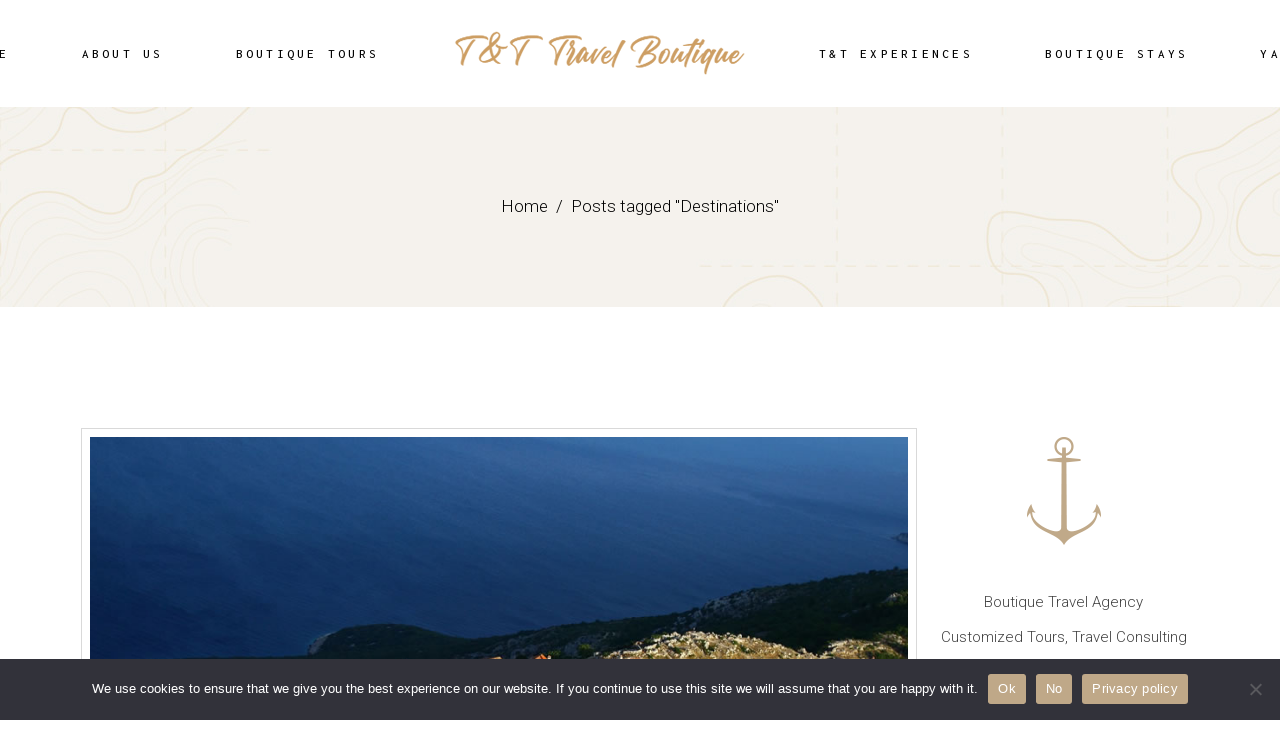

--- FILE ---
content_type: text/html; charset=UTF-8
request_url: https://croatiatravelboutique.com/tag/destinations/
body_size: 20977
content:
<!DOCTYPE html>
<html lang="en-US">
<head>
	<meta charset="UTF-8">
	<meta name="viewport" content="width=device-width, initial-scale=1, user-scalable=yes">
	<link rel="profile" href="https://gmpg.org/xfn/11">

	<meta name='robots' content='index, follow, max-image-preview:large, max-snippet:-1, max-video-preview:-1' />

	<!-- This site is optimized with the Yoast SEO plugin v26.8 - https://yoast.com/product/yoast-seo-wordpress/ -->
	<title>Destinations Archives - T&amp;T travel boutique Croatia</title>
	<link rel="canonical" href="https://croatiatravelboutique.com/tag/destinations/" />
	<meta property="og:locale" content="en_US" />
	<meta property="og:type" content="article" />
	<meta property="og:title" content="Destinations Archives - T&amp;T travel boutique Croatia" />
	<meta property="og:url" content="https://croatiatravelboutique.com/tag/destinations/" />
	<meta property="og:site_name" content="T&amp;T travel boutique Croatia" />
	<meta name="twitter:card" content="summary_large_image" />
	<meta name="twitter:site" content="@TihanaTnT" />
	<script type="application/ld+json" class="yoast-schema-graph">{"@context":"https://schema.org","@graph":[{"@type":"CollectionPage","@id":"https://croatiatravelboutique.com/tag/destinations/","url":"https://croatiatravelboutique.com/tag/destinations/","name":"Destinations Archives - T&amp;T travel boutique Croatia","isPartOf":{"@id":"https://croatiatravelboutique.com/#website"},"primaryImageOfPage":{"@id":"https://croatiatravelboutique.com/tag/destinations/#primaryimage"},"image":{"@id":"https://croatiatravelboutique.com/tag/destinations/#primaryimage"},"thumbnailUrl":"https://croatiatravelboutique.com/wp-content/uploads/2021/11/Lubenice.jpg","breadcrumb":{"@id":"https://croatiatravelboutique.com/tag/destinations/#breadcrumb"},"inLanguage":"en-US"},{"@type":"ImageObject","inLanguage":"en-US","@id":"https://croatiatravelboutique.com/tag/destinations/#primaryimage","url":"https://croatiatravelboutique.com/wp-content/uploads/2021/11/Lubenice.jpg","contentUrl":"https://croatiatravelboutique.com/wp-content/uploads/2021/11/Lubenice.jpg","width":945,"height":630,"caption":"Lubenice – Photo by Robert Sablić/ owner -TZG Cres/ Tourist Board of Cres"},{"@type":"BreadcrumbList","@id":"https://croatiatravelboutique.com/tag/destinations/#breadcrumb","itemListElement":[{"@type":"ListItem","position":1,"name":"Home","item":"https://croatiatravelboutique.com/"},{"@type":"ListItem","position":2,"name":"Destinations"}]},{"@type":"WebSite","@id":"https://croatiatravelboutique.com/#website","url":"https://croatiatravelboutique.com/","name":"T&amp;T travel boutique Croatia","description":"Customised tours and personalised service","publisher":{"@id":"https://croatiatravelboutique.com/#organization"},"potentialAction":[{"@type":"SearchAction","target":{"@type":"EntryPoint","urlTemplate":"https://croatiatravelboutique.com/?s={search_term_string}"},"query-input":{"@type":"PropertyValueSpecification","valueRequired":true,"valueName":"search_term_string"}}],"inLanguage":"en-US"},{"@type":"Organization","@id":"https://croatiatravelboutique.com/#organization","name":"T&T Travel Boutique Croatia","url":"https://croatiatravelboutique.com/","logo":{"@type":"ImageObject","inLanguage":"en-US","@id":"https://croatiatravelboutique.com/#/schema/logo/image/","url":"https://croatiatravelboutique.com/wp-content/uploads/2021/12/Small-logo-gold.png","contentUrl":"https://croatiatravelboutique.com/wp-content/uploads/2021/12/Small-logo-gold.png","width":300,"height":50,"caption":"T&T Travel Boutique Croatia"},"image":{"@id":"https://croatiatravelboutique.com/#/schema/logo/image/"},"sameAs":["https://www.facebook.com/tnttravelboutique","https://x.com/TihanaTnT","https://www.instagram.com/tnt_travel_boutique/","https://www.linkedin.com/in/tihanad/"]}]}</script>
	<!-- / Yoast SEO plugin. -->


<link rel='dns-prefetch' href='//fonts.googleapis.com' />
<link rel="alternate" type="application/rss+xml" title="T&amp;T travel boutique Croatia &raquo; Feed" href="https://croatiatravelboutique.com/feed/" />
<link rel="alternate" type="application/rss+xml" title="T&amp;T travel boutique Croatia &raquo; Comments Feed" href="https://croatiatravelboutique.com/comments/feed/" />
<link rel="alternate" type="application/rss+xml" title="T&amp;T travel boutique Croatia &raquo; Destinations Tag Feed" href="https://croatiatravelboutique.com/tag/destinations/feed/" />
<style id='wp-img-auto-sizes-contain-inline-css' type='text/css'>
img:is([sizes=auto i],[sizes^="auto," i]){contain-intrinsic-size:3000px 1500px}
/*# sourceURL=wp-img-auto-sizes-contain-inline-css */
</style>
<link rel='stylesheet' id='sbi_styles-css' href='https://croatiatravelboutique.com/wp-content/plugins/instagram-feed/css/sbi-styles.min.css?ver=6.10.0' type='text/css' media='all' />
<link rel='stylesheet' id='dripicons-css' href='https://croatiatravelboutique.com/wp-content/plugins/seafarer-core/inc/icons/dripicons/assets/css/dripicons.min.css?ver=6.9' type='text/css' media='all' />
<link rel='stylesheet' id='elegant-icons-css' href='https://croatiatravelboutique.com/wp-content/plugins/seafarer-core/inc/icons/elegant-icons/assets/css/elegant-icons.min.css?ver=6.9' type='text/css' media='all' />
<link rel='stylesheet' id='font-awesome-css' href='https://croatiatravelboutique.com/wp-content/plugins/seafarer-core/inc/icons/font-awesome/assets/css/all.min.css?ver=6.9' type='text/css' media='all' />
<style id='font-awesome-inline-css' type='text/css'>
[data-font="FontAwesome"]:before {font-family: 'FontAwesome' !important;content: attr(data-icon) !important;speak: none !important;font-weight: normal !important;font-variant: normal !important;text-transform: none !important;line-height: 1 !important;font-style: normal !important;-webkit-font-smoothing: antialiased !important;-moz-osx-font-smoothing: grayscale !important;}
/*# sourceURL=font-awesome-inline-css */
</style>
<link rel='stylesheet' id='ionicons-css' href='https://croatiatravelboutique.com/wp-content/plugins/seafarer-core/inc/icons/ionicons/assets/css/ionicons.min.css?ver=6.9' type='text/css' media='all' />
<link rel='stylesheet' id='linea-icons-css' href='https://croatiatravelboutique.com/wp-content/plugins/seafarer-core/inc/icons/linea-icons/assets/css/linea-icons.min.css?ver=6.9' type='text/css' media='all' />
<link rel='stylesheet' id='linear-icons-css' href='https://croatiatravelboutique.com/wp-content/plugins/seafarer-core/inc/icons/linear-icons/assets/css/linear-icons.min.css?ver=6.9' type='text/css' media='all' />
<link rel='stylesheet' id='material-icons-css' href='https://fonts.googleapis.com/icon?family=Material+Icons&#038;ver=6.9' type='text/css' media='all' />
<link rel='stylesheet' id='simple-line-icons-css' href='https://croatiatravelboutique.com/wp-content/plugins/seafarer-core/inc/icons/simple-line-icons/assets/css/simple-line-icons.min.css?ver=6.9' type='text/css' media='all' />
<style id='wp-emoji-styles-inline-css' type='text/css'>

	img.wp-smiley, img.emoji {
		display: inline !important;
		border: none !important;
		box-shadow: none !important;
		height: 1em !important;
		width: 1em !important;
		margin: 0 0.07em !important;
		vertical-align: -0.1em !important;
		background: none !important;
		padding: 0 !important;
	}
/*# sourceURL=wp-emoji-styles-inline-css */
</style>
<style id='classic-theme-styles-inline-css' type='text/css'>
/*! This file is auto-generated */
.wp-block-button__link{color:#fff;background-color:#32373c;border-radius:9999px;box-shadow:none;text-decoration:none;padding:calc(.667em + 2px) calc(1.333em + 2px);font-size:1.125em}.wp-block-file__button{background:#32373c;color:#fff;text-decoration:none}
/*# sourceURL=/wp-includes/css/classic-themes.min.css */
</style>
<link rel='stylesheet' id='contact-form-7-css' href='https://croatiatravelboutique.com/wp-content/plugins/contact-form-7/includes/css/styles.css?ver=6.0.6' type='text/css' media='all' />
<link rel='stylesheet' id='cookie-notice-front-css' href='https://croatiatravelboutique.com/wp-content/plugins/cookie-notice/css/front.min.css?ver=2.5.6' type='text/css' media='all' />
<link rel='stylesheet' id='ctf_styles-css' href='https://croatiatravelboutique.com/wp-content/plugins/custom-twitter-feeds/css/ctf-styles.min.css?ver=2.3.1' type='text/css' media='all' />
<style id='woocommerce-inline-inline-css' type='text/css'>
.woocommerce form .form-row .required { visibility: visible; }
/*# sourceURL=woocommerce-inline-inline-css */
</style>
<link rel='stylesheet' id='qi-addons-for-elementor-grid-style-css' href='https://croatiatravelboutique.com/wp-content/plugins/qi-addons-for-elementor/assets/css/grid.min.css?ver=1.9.0' type='text/css' media='all' />
<link rel='stylesheet' id='qi-addons-for-elementor-helper-parts-style-css' href='https://croatiatravelboutique.com/wp-content/plugins/qi-addons-for-elementor/assets/css/helper-parts.min.css?ver=1.9.0' type='text/css' media='all' />
<link rel='stylesheet' id='qi-addons-for-elementor-style-css' href='https://croatiatravelboutique.com/wp-content/plugins/qi-addons-for-elementor/assets/css/main.min.css?ver=1.9.0' type='text/css' media='all' />
<link rel='stylesheet' id='perfect-scrollbar-css' href='https://croatiatravelboutique.com/wp-content/plugins/seafarer-core/assets/plugins/perfect-scrollbar/perfect-scrollbar.css?ver=6.9' type='text/css' media='all' />
<link rel='stylesheet' id='swiper-css' href='https://croatiatravelboutique.com/wp-content/plugins/qi-addons-for-elementor/assets/plugins/swiper/8.4.5/swiper.min.css?ver=8.4.5' type='text/css' media='all' />
<link rel='stylesheet' id='seafarer-main-css' href='https://croatiatravelboutique.com/wp-content/themes/seafarer/assets/css/main.min.css?ver=6.9' type='text/css' media='all' />
<link rel='stylesheet' id='seafarer-core-style-css' href='https://croatiatravelboutique.com/wp-content/plugins/seafarer-core/assets/css/seafarer-core.min.css?ver=6.9' type='text/css' media='all' />
<link rel='stylesheet' id='ywctm-frontend-css' href='https://croatiatravelboutique.com/wp-content/plugins/yith-woocommerce-catalog-mode/assets/css/frontend.min.css?ver=2.46.0' type='text/css' media='all' />
<style id='ywctm-frontend-inline-css' type='text/css'>
.widget.woocommerce.widget_shopping_cart{display: none !important}
/*# sourceURL=ywctm-frontend-inline-css */
</style>
<link rel='stylesheet' id='brands-styles-css' href='https://croatiatravelboutique.com/wp-content/plugins/woocommerce/assets/css/brands.css?ver=9.8.6' type='text/css' media='all' />
<link rel='stylesheet' id='seafarer-google-fonts-css' href='https://fonts.googleapis.com/css?family=Roboto%3A300%2C400%2C500%2C600%2C700%7CCormorant+Upright%3A300%2C400%2C500%2C600%2C700%7CInconsolata%3A300%2C400%2C500%2C600%2C700%7CCormorant+Unicase%3A300%2C400%2C500%2C600%2C700&#038;subset=latin-ext&#038;display=swap&#038;ver=1.0.0' type='text/css' media='all' />
<link rel='stylesheet' id='seafarer-style-css' href='https://croatiatravelboutique.com/wp-content/themes/seafarer/style.css?ver=6.9' type='text/css' media='all' />
<style id='seafarer-style-inline-css' type='text/css'>
.qodef-header-sticky { border-bottom-color: #bfa888;border-bottom-width: 1px;border-bottom-style: solid;}#qodef-side-area { background-image: url(https://croatiatravelboutique.com/wp-content/uploads/2021/08/sida-area-back.jpg);}#qodef-page-spinner .qodef-m-inner { background-image: url(https://croatiatravelboutique.com/wp-content/uploads/2021/10/preloader-bckr.jpg);background-color: #f3f2ed;color: #bfa888;}.qodef-page-title { background-image: url(https://croatiatravelboutique.com/wp-content/uploads/2021/07/Post-single-title-img.jpg);}
/*# sourceURL=seafarer-style-inline-css */
</style>
<script type="text/javascript" id="cookie-notice-front-js-before">
/* <![CDATA[ */
var cnArgs = {"ajaxUrl":"https:\/\/croatiatravelboutique.com\/wp-admin\/admin-ajax.php","nonce":"0057df8e4e","hideEffect":"fade","position":"bottom","onScroll":false,"onScrollOffset":100,"onClick":false,"cookieName":"cookie_notice_accepted","cookieTime":2592000,"cookieTimeRejected":2592000,"globalCookie":false,"redirection":false,"cache":false,"revokeCookies":false,"revokeCookiesOpt":"automatic"};

//# sourceURL=cookie-notice-front-js-before
/* ]]> */
</script>
<script type="text/javascript" src="https://croatiatravelboutique.com/wp-content/plugins/cookie-notice/js/front.min.js?ver=2.5.6" id="cookie-notice-front-js"></script>
<script type="text/javascript" src="https://croatiatravelboutique.com/wp-includes/js/jquery/jquery.min.js?ver=3.7.1" id="jquery-core-js"></script>
<script type="text/javascript" src="https://croatiatravelboutique.com/wp-includes/js/jquery/jquery-migrate.min.js?ver=3.4.1" id="jquery-migrate-js"></script>
<script type="text/javascript" src="https://croatiatravelboutique.com/wp-content/plugins/woocommerce/assets/js/jquery-blockui/jquery.blockUI.min.js?ver=2.7.0-wc.9.8.6" id="jquery-blockui-js" defer="defer" data-wp-strategy="defer"></script>
<script type="text/javascript" src="https://croatiatravelboutique.com/wp-content/plugins/woocommerce/assets/js/js-cookie/js.cookie.min.js?ver=2.1.4-wc.9.8.6" id="js-cookie-js" defer="defer" data-wp-strategy="defer"></script>
<script type="text/javascript" id="woocommerce-js-extra">
/* <![CDATA[ */
var woocommerce_params = {"ajax_url":"/wp-admin/admin-ajax.php","wc_ajax_url":"/?wc-ajax=%%endpoint%%","i18n_password_show":"Show password","i18n_password_hide":"Hide password"};
//# sourceURL=woocommerce-js-extra
/* ]]> */
</script>
<script type="text/javascript" src="https://croatiatravelboutique.com/wp-content/plugins/woocommerce/assets/js/frontend/woocommerce.min.js?ver=9.8.6" id="woocommerce-js" defer="defer" data-wp-strategy="defer"></script>
<script type="text/javascript" src="https://croatiatravelboutique.com/wp-content/plugins/woocommerce/assets/js/select2/select2.full.min.js?ver=4.0.3-wc.9.8.6" id="select2-js" defer="defer" data-wp-strategy="defer"></script>
<link rel="https://api.w.org/" href="https://croatiatravelboutique.com/wp-json/" /><link rel="alternate" title="JSON" type="application/json" href="https://croatiatravelboutique.com/wp-json/wp/v2/tags/76" /><link rel="EditURI" type="application/rsd+xml" title="RSD" href="https://croatiatravelboutique.com/xmlrpc.php?rsd" />
<meta name="generator" content="WordPress 6.9" />
<meta name="generator" content="WooCommerce 9.8.6" />
<style>
	.seafarer-core-tour-search .qodef-e-basic-info li:last-of-type{display:none!important;}
	.page-id-8279 #qodef-page-inner{padding-top:20px;}
	#input_1_2,#input_1_1{width:100%;} .ui-datepicker-calendar tbody td:not(.ui-state-disabled){    background: #dec09a;} .ui-state-disabled{    background: #f4f4f4;} input[type="text"]:disabled {    background: #f5f2ed;
    color: black;
    text-align: center;
    font-weight: bold;}	.qodef-tour-reservation-form-holder,#gfield_instruction_2_9,#qodef-top-area{display:none!important;}.qodef-tour-list .qodef-e-price:before {
		content: 'Per week'!important;}</style>

<style>
	#gform_widget-2{padding: 23px 25px 25px;
    background-color: #f4f2ed;}
	#gform_submit_button_1{ background-color:#bfa888;}
	#gform_submit_button_3{background: #bfa888;}
	@media screen and (min-width: 800px) {
.gform_wrapper.gravity-theme .ginput_container_date input {
    width: 100%!important;
}.gform_wrapper .gf_simple_horizontal .gform_body {
    width: 90%!important;
    max-width: 100%!important;
		}}
	
	
	@media only screen and (max-width: 641px){
		#gform_wrapper_3 .gfield_label{color:white!important;}
		#gform_submit_button_3 {
    background: #bfa888;
    text-align: center!important;
    display: block;
    font-size: 20px;
			padding: 0px;}
.gform_wrapper.gravity-theme input:not([type=radio]):not([type=checkbox]):not([type=image]):not([type=file]) {
    width: 100%!important;
	}}
	
	span.qodef-m-price-description:after{content: '/ per week from'!important;}
</style>	<noscript><style>.woocommerce-product-gallery{ opacity: 1 !important; }</style></noscript>
	<meta name="generator" content="Elementor 3.29.0; features: additional_custom_breakpoints, e_local_google_fonts; settings: css_print_method-external, google_font-enabled, font_display-auto">
			<style>
				.e-con.e-parent:nth-of-type(n+4):not(.e-lazyloaded):not(.e-no-lazyload),
				.e-con.e-parent:nth-of-type(n+4):not(.e-lazyloaded):not(.e-no-lazyload) * {
					background-image: none !important;
				}
				@media screen and (max-height: 1024px) {
					.e-con.e-parent:nth-of-type(n+3):not(.e-lazyloaded):not(.e-no-lazyload),
					.e-con.e-parent:nth-of-type(n+3):not(.e-lazyloaded):not(.e-no-lazyload) * {
						background-image: none !important;
					}
				}
				@media screen and (max-height: 640px) {
					.e-con.e-parent:nth-of-type(n+2):not(.e-lazyloaded):not(.e-no-lazyload),
					.e-con.e-parent:nth-of-type(n+2):not(.e-lazyloaded):not(.e-no-lazyload) * {
						background-image: none !important;
					}
				}
			</style>
			<meta name="generator" content="Powered by Slider Revolution 6.6.20 - responsive, Mobile-Friendly Slider Plugin for WordPress with comfortable drag and drop interface." />
<link rel="icon" href="https://croatiatravelboutique.com/wp-content/uploads/2025/05/ttfavicono-100x100.png" sizes="32x32" />
<link rel="icon" href="https://croatiatravelboutique.com/wp-content/uploads/2025/05/ttfavicono.png" sizes="192x192" />
<link rel="apple-touch-icon" href="https://croatiatravelboutique.com/wp-content/uploads/2025/05/ttfavicono.png" />
<meta name="msapplication-TileImage" content="https://croatiatravelboutique.com/wp-content/uploads/2025/05/ttfavicono.png" />
<script>function setREVStartSize(e){
			//window.requestAnimationFrame(function() {
				window.RSIW = window.RSIW===undefined ? window.innerWidth : window.RSIW;
				window.RSIH = window.RSIH===undefined ? window.innerHeight : window.RSIH;
				try {
					var pw = document.getElementById(e.c).parentNode.offsetWidth,
						newh;
					pw = pw===0 || isNaN(pw) || (e.l=="fullwidth" || e.layout=="fullwidth") ? window.RSIW : pw;
					e.tabw = e.tabw===undefined ? 0 : parseInt(e.tabw);
					e.thumbw = e.thumbw===undefined ? 0 : parseInt(e.thumbw);
					e.tabh = e.tabh===undefined ? 0 : parseInt(e.tabh);
					e.thumbh = e.thumbh===undefined ? 0 : parseInt(e.thumbh);
					e.tabhide = e.tabhide===undefined ? 0 : parseInt(e.tabhide);
					e.thumbhide = e.thumbhide===undefined ? 0 : parseInt(e.thumbhide);
					e.mh = e.mh===undefined || e.mh=="" || e.mh==="auto" ? 0 : parseInt(e.mh,0);
					if(e.layout==="fullscreen" || e.l==="fullscreen")
						newh = Math.max(e.mh,window.RSIH);
					else{
						e.gw = Array.isArray(e.gw) ? e.gw : [e.gw];
						for (var i in e.rl) if (e.gw[i]===undefined || e.gw[i]===0) e.gw[i] = e.gw[i-1];
						e.gh = e.el===undefined || e.el==="" || (Array.isArray(e.el) && e.el.length==0)? e.gh : e.el;
						e.gh = Array.isArray(e.gh) ? e.gh : [e.gh];
						for (var i in e.rl) if (e.gh[i]===undefined || e.gh[i]===0) e.gh[i] = e.gh[i-1];
											
						var nl = new Array(e.rl.length),
							ix = 0,
							sl;
						e.tabw = e.tabhide>=pw ? 0 : e.tabw;
						e.thumbw = e.thumbhide>=pw ? 0 : e.thumbw;
						e.tabh = e.tabhide>=pw ? 0 : e.tabh;
						e.thumbh = e.thumbhide>=pw ? 0 : e.thumbh;
						for (var i in e.rl) nl[i] = e.rl[i]<window.RSIW ? 0 : e.rl[i];
						sl = nl[0];
						for (var i in nl) if (sl>nl[i] && nl[i]>0) { sl = nl[i]; ix=i;}
						var m = pw>(e.gw[ix]+e.tabw+e.thumbw) ? 1 : (pw-(e.tabw+e.thumbw)) / (e.gw[ix]);
						newh =  (e.gh[ix] * m) + (e.tabh + e.thumbh);
					}
					var el = document.getElementById(e.c);
					if (el!==null && el) el.style.height = newh+"px";
					el = document.getElementById(e.c+"_wrapper");
					if (el!==null && el) {
						el.style.height = newh+"px";
						el.style.display = "block";
					}
				} catch(e){
					console.log("Failure at Presize of Slider:" + e)
				}
			//});
		  };</script>
		<style type="text/css" id="wp-custom-css">
			.woocommerce-product-gallery__image {display: inline; max-width: 150px; height: auto;}

span.qodef-m-price-description {
    font-size: 0px;
}
span.qodef-m-price-description:after {
    font-size: 15px;
    content: '/ per week';
}
.qodef-tabs.qodef-layout--simple .qodef-tabs-navigation li:not(:first-child){
    display: none;
}
.qodef-advanced-tour-search .qodef-m-form .qodef-m-field.qodef--destination {
	display: none;
}
.qodef-tour-list .qodef-e-price:before {
	 content: 'From ';
	margin-right: 6px;
}
.qodef-grid.qodef-layout--masonry.qodef-items--fixed .qodef-grid-item img {
    height: 100%;
    width: 100%;
	min-height: 176px;
}
.qodef-tour-list .qodef-e-media a, .qodef-tour-list .qodef-e-media img {
    display: block;
    width: 100%;
	max-height: 800px;
}
.qodef-woo-results .woocommerce-ordering .select2-container--default {
	display: none;
}
.goldlet {
	font-size: 120%;
	font-weight: 700;
	color: #BFA888;
}
.widget_seafarer_core_woo_dropdown_cart, .widget_shopping_cart {
	display: none;
}
span.qodef-e-price-label {
	display: none;
}
.qodef-btn-text {
    visibility: hidden;
    position: relative;
}
.qodef-btn-text:after {
    visibility: visible;
    position: absolute;
    top: 0;
    left: 0;
    content: "Send";
}
.qodef-tour-reservation-title {
    visibility: hidden;
    position: relative;
}
.qodef-tour-reservation-title:after {
    visibility: visible;
    position: absolute;
    top: 0;
    left: 0;
    content: "Enquire now";
}
@media only screen and (max-width: 680px) {
h1 {
    font-size: 40px;
}
}		</style>
		<style id='wp-block-categories-inline-css' type='text/css'>
.wp-block-categories{box-sizing:border-box}.wp-block-categories.alignleft{margin-right:2em}.wp-block-categories.alignright{margin-left:2em}.wp-block-categories.wp-block-categories-dropdown.aligncenter{text-align:center}.wp-block-categories .wp-block-categories__label{display:block;width:100%}
/*# sourceURL=https://croatiatravelboutique.com/wp-includes/blocks/categories/style.min.css */
</style>
<style id='wp-block-image-inline-css' type='text/css'>
.wp-block-image>a,.wp-block-image>figure>a{display:inline-block}.wp-block-image img{box-sizing:border-box;height:auto;max-width:100%;vertical-align:bottom}@media not (prefers-reduced-motion){.wp-block-image img.hide{visibility:hidden}.wp-block-image img.show{animation:show-content-image .4s}}.wp-block-image[style*=border-radius] img,.wp-block-image[style*=border-radius]>a{border-radius:inherit}.wp-block-image.has-custom-border img{box-sizing:border-box}.wp-block-image.aligncenter{text-align:center}.wp-block-image.alignfull>a,.wp-block-image.alignwide>a{width:100%}.wp-block-image.alignfull img,.wp-block-image.alignwide img{height:auto;width:100%}.wp-block-image .aligncenter,.wp-block-image .alignleft,.wp-block-image .alignright,.wp-block-image.aligncenter,.wp-block-image.alignleft,.wp-block-image.alignright{display:table}.wp-block-image .aligncenter>figcaption,.wp-block-image .alignleft>figcaption,.wp-block-image .alignright>figcaption,.wp-block-image.aligncenter>figcaption,.wp-block-image.alignleft>figcaption,.wp-block-image.alignright>figcaption{caption-side:bottom;display:table-caption}.wp-block-image .alignleft{float:left;margin:.5em 1em .5em 0}.wp-block-image .alignright{float:right;margin:.5em 0 .5em 1em}.wp-block-image .aligncenter{margin-left:auto;margin-right:auto}.wp-block-image :where(figcaption){margin-bottom:1em;margin-top:.5em}.wp-block-image.is-style-circle-mask img{border-radius:9999px}@supports ((-webkit-mask-image:none) or (mask-image:none)) or (-webkit-mask-image:none){.wp-block-image.is-style-circle-mask img{border-radius:0;-webkit-mask-image:url('data:image/svg+xml;utf8,<svg viewBox="0 0 100 100" xmlns="http://www.w3.org/2000/svg"><circle cx="50" cy="50" r="50"/></svg>');mask-image:url('data:image/svg+xml;utf8,<svg viewBox="0 0 100 100" xmlns="http://www.w3.org/2000/svg"><circle cx="50" cy="50" r="50"/></svg>');mask-mode:alpha;-webkit-mask-position:center;mask-position:center;-webkit-mask-repeat:no-repeat;mask-repeat:no-repeat;-webkit-mask-size:contain;mask-size:contain}}:root :where(.wp-block-image.is-style-rounded img,.wp-block-image .is-style-rounded img){border-radius:9999px}.wp-block-image figure{margin:0}.wp-lightbox-container{display:flex;flex-direction:column;position:relative}.wp-lightbox-container img{cursor:zoom-in}.wp-lightbox-container img:hover+button{opacity:1}.wp-lightbox-container button{align-items:center;backdrop-filter:blur(16px) saturate(180%);background-color:#5a5a5a40;border:none;border-radius:4px;cursor:zoom-in;display:flex;height:20px;justify-content:center;opacity:0;padding:0;position:absolute;right:16px;text-align:center;top:16px;width:20px;z-index:100}@media not (prefers-reduced-motion){.wp-lightbox-container button{transition:opacity .2s ease}}.wp-lightbox-container button:focus-visible{outline:3px auto #5a5a5a40;outline:3px auto -webkit-focus-ring-color;outline-offset:3px}.wp-lightbox-container button:hover{cursor:pointer;opacity:1}.wp-lightbox-container button:focus{opacity:1}.wp-lightbox-container button:focus,.wp-lightbox-container button:hover,.wp-lightbox-container button:not(:hover):not(:active):not(.has-background){background-color:#5a5a5a40;border:none}.wp-lightbox-overlay{box-sizing:border-box;cursor:zoom-out;height:100vh;left:0;overflow:hidden;position:fixed;top:0;visibility:hidden;width:100%;z-index:100000}.wp-lightbox-overlay .close-button{align-items:center;cursor:pointer;display:flex;justify-content:center;min-height:40px;min-width:40px;padding:0;position:absolute;right:calc(env(safe-area-inset-right) + 16px);top:calc(env(safe-area-inset-top) + 16px);z-index:5000000}.wp-lightbox-overlay .close-button:focus,.wp-lightbox-overlay .close-button:hover,.wp-lightbox-overlay .close-button:not(:hover):not(:active):not(.has-background){background:none;border:none}.wp-lightbox-overlay .lightbox-image-container{height:var(--wp--lightbox-container-height);left:50%;overflow:hidden;position:absolute;top:50%;transform:translate(-50%,-50%);transform-origin:top left;width:var(--wp--lightbox-container-width);z-index:9999999999}.wp-lightbox-overlay .wp-block-image{align-items:center;box-sizing:border-box;display:flex;height:100%;justify-content:center;margin:0;position:relative;transform-origin:0 0;width:100%;z-index:3000000}.wp-lightbox-overlay .wp-block-image img{height:var(--wp--lightbox-image-height);min-height:var(--wp--lightbox-image-height);min-width:var(--wp--lightbox-image-width);width:var(--wp--lightbox-image-width)}.wp-lightbox-overlay .wp-block-image figcaption{display:none}.wp-lightbox-overlay button{background:none;border:none}.wp-lightbox-overlay .scrim{background-color:#fff;height:100%;opacity:.9;position:absolute;width:100%;z-index:2000000}.wp-lightbox-overlay.active{visibility:visible}@media not (prefers-reduced-motion){.wp-lightbox-overlay.active{animation:turn-on-visibility .25s both}.wp-lightbox-overlay.active img{animation:turn-on-visibility .35s both}.wp-lightbox-overlay.show-closing-animation:not(.active){animation:turn-off-visibility .35s both}.wp-lightbox-overlay.show-closing-animation:not(.active) img{animation:turn-off-visibility .25s both}.wp-lightbox-overlay.zoom.active{animation:none;opacity:1;visibility:visible}.wp-lightbox-overlay.zoom.active .lightbox-image-container{animation:lightbox-zoom-in .4s}.wp-lightbox-overlay.zoom.active .lightbox-image-container img{animation:none}.wp-lightbox-overlay.zoom.active .scrim{animation:turn-on-visibility .4s forwards}.wp-lightbox-overlay.zoom.show-closing-animation:not(.active){animation:none}.wp-lightbox-overlay.zoom.show-closing-animation:not(.active) .lightbox-image-container{animation:lightbox-zoom-out .4s}.wp-lightbox-overlay.zoom.show-closing-animation:not(.active) .lightbox-image-container img{animation:none}.wp-lightbox-overlay.zoom.show-closing-animation:not(.active) .scrim{animation:turn-off-visibility .4s forwards}}@keyframes show-content-image{0%{visibility:hidden}99%{visibility:hidden}to{visibility:visible}}@keyframes turn-on-visibility{0%{opacity:0}to{opacity:1}}@keyframes turn-off-visibility{0%{opacity:1;visibility:visible}99%{opacity:0;visibility:visible}to{opacity:0;visibility:hidden}}@keyframes lightbox-zoom-in{0%{transform:translate(calc((-100vw + var(--wp--lightbox-scrollbar-width))/2 + var(--wp--lightbox-initial-left-position)),calc(-50vh + var(--wp--lightbox-initial-top-position))) scale(var(--wp--lightbox-scale))}to{transform:translate(-50%,-50%) scale(1)}}@keyframes lightbox-zoom-out{0%{transform:translate(-50%,-50%) scale(1);visibility:visible}99%{visibility:visible}to{transform:translate(calc((-100vw + var(--wp--lightbox-scrollbar-width))/2 + var(--wp--lightbox-initial-left-position)),calc(-50vh + var(--wp--lightbox-initial-top-position))) scale(var(--wp--lightbox-scale));visibility:hidden}}
/*# sourceURL=https://croatiatravelboutique.com/wp-includes/blocks/image/style.min.css */
</style>
<style id='wp-block-search-inline-css' type='text/css'>
.wp-block-search__button{margin-left:10px;word-break:normal}.wp-block-search__button.has-icon{line-height:0}.wp-block-search__button svg{height:1.25em;min-height:24px;min-width:24px;width:1.25em;fill:currentColor;vertical-align:text-bottom}:where(.wp-block-search__button){border:1px solid #ccc;padding:6px 10px}.wp-block-search__inside-wrapper{display:flex;flex:auto;flex-wrap:nowrap;max-width:100%}.wp-block-search__label{width:100%}.wp-block-search.wp-block-search__button-only .wp-block-search__button{box-sizing:border-box;display:flex;flex-shrink:0;justify-content:center;margin-left:0;max-width:100%}.wp-block-search.wp-block-search__button-only .wp-block-search__inside-wrapper{min-width:0!important;transition-property:width}.wp-block-search.wp-block-search__button-only .wp-block-search__input{flex-basis:100%;transition-duration:.3s}.wp-block-search.wp-block-search__button-only.wp-block-search__searchfield-hidden,.wp-block-search.wp-block-search__button-only.wp-block-search__searchfield-hidden .wp-block-search__inside-wrapper{overflow:hidden}.wp-block-search.wp-block-search__button-only.wp-block-search__searchfield-hidden .wp-block-search__input{border-left-width:0!important;border-right-width:0!important;flex-basis:0;flex-grow:0;margin:0;min-width:0!important;padding-left:0!important;padding-right:0!important;width:0!important}:where(.wp-block-search__input){appearance:none;border:1px solid #949494;flex-grow:1;font-family:inherit;font-size:inherit;font-style:inherit;font-weight:inherit;letter-spacing:inherit;line-height:inherit;margin-left:0;margin-right:0;min-width:3rem;padding:8px;text-decoration:unset!important;text-transform:inherit}:where(.wp-block-search__button-inside .wp-block-search__inside-wrapper){background-color:#fff;border:1px solid #949494;box-sizing:border-box;padding:4px}:where(.wp-block-search__button-inside .wp-block-search__inside-wrapper) .wp-block-search__input{border:none;border-radius:0;padding:0 4px}:where(.wp-block-search__button-inside .wp-block-search__inside-wrapper) .wp-block-search__input:focus{outline:none}:where(.wp-block-search__button-inside .wp-block-search__inside-wrapper) :where(.wp-block-search__button){padding:4px 8px}.wp-block-search.aligncenter .wp-block-search__inside-wrapper{margin:auto}.wp-block[data-align=right] .wp-block-search.wp-block-search__button-only .wp-block-search__inside-wrapper{float:right}
/*# sourceURL=https://croatiatravelboutique.com/wp-includes/blocks/search/style.min.css */
</style>
<style id='wp-block-columns-inline-css' type='text/css'>
.wp-block-columns{box-sizing:border-box;display:flex;flex-wrap:wrap!important}@media (min-width:782px){.wp-block-columns{flex-wrap:nowrap!important}}.wp-block-columns{align-items:normal!important}.wp-block-columns.are-vertically-aligned-top{align-items:flex-start}.wp-block-columns.are-vertically-aligned-center{align-items:center}.wp-block-columns.are-vertically-aligned-bottom{align-items:flex-end}@media (max-width:781px){.wp-block-columns:not(.is-not-stacked-on-mobile)>.wp-block-column{flex-basis:100%!important}}@media (min-width:782px){.wp-block-columns:not(.is-not-stacked-on-mobile)>.wp-block-column{flex-basis:0;flex-grow:1}.wp-block-columns:not(.is-not-stacked-on-mobile)>.wp-block-column[style*=flex-basis]{flex-grow:0}}.wp-block-columns.is-not-stacked-on-mobile{flex-wrap:nowrap!important}.wp-block-columns.is-not-stacked-on-mobile>.wp-block-column{flex-basis:0;flex-grow:1}.wp-block-columns.is-not-stacked-on-mobile>.wp-block-column[style*=flex-basis]{flex-grow:0}:where(.wp-block-columns){margin-bottom:1.75em}:where(.wp-block-columns.has-background){padding:1.25em 2.375em}.wp-block-column{flex-grow:1;min-width:0;overflow-wrap:break-word;word-break:break-word}.wp-block-column.is-vertically-aligned-top{align-self:flex-start}.wp-block-column.is-vertically-aligned-center{align-self:center}.wp-block-column.is-vertically-aligned-bottom{align-self:flex-end}.wp-block-column.is-vertically-aligned-stretch{align-self:stretch}.wp-block-column.is-vertically-aligned-bottom,.wp-block-column.is-vertically-aligned-center,.wp-block-column.is-vertically-aligned-top{width:100%}
/*# sourceURL=https://croatiatravelboutique.com/wp-includes/blocks/columns/style.min.css */
</style>
<style id='wp-block-group-inline-css' type='text/css'>
.wp-block-group{box-sizing:border-box}:where(.wp-block-group.wp-block-group-is-layout-constrained){position:relative}
/*# sourceURL=https://croatiatravelboutique.com/wp-includes/blocks/group/style.min.css */
</style>
<style id='wp-block-paragraph-inline-css' type='text/css'>
.is-small-text{font-size:.875em}.is-regular-text{font-size:1em}.is-large-text{font-size:2.25em}.is-larger-text{font-size:3em}.has-drop-cap:not(:focus):first-letter{float:left;font-size:8.4em;font-style:normal;font-weight:100;line-height:.68;margin:.05em .1em 0 0;text-transform:uppercase}body.rtl .has-drop-cap:not(:focus):first-letter{float:none;margin-left:.1em}p.has-drop-cap.has-background{overflow:hidden}:root :where(p.has-background){padding:1.25em 2.375em}:where(p.has-text-color:not(.has-link-color)) a{color:inherit}p.has-text-align-left[style*="writing-mode:vertical-lr"],p.has-text-align-right[style*="writing-mode:vertical-rl"]{rotate:180deg}
/*# sourceURL=https://croatiatravelboutique.com/wp-includes/blocks/paragraph/style.min.css */
</style>
<link rel='stylesheet' id='wc-blocks-style-css' href='https://croatiatravelboutique.com/wp-content/plugins/woocommerce/assets/client/blocks/wc-blocks.css?ver=wc-9.8.6' type='text/css' media='all' />
<style id='global-styles-inline-css' type='text/css'>
:root{--wp--preset--aspect-ratio--square: 1;--wp--preset--aspect-ratio--4-3: 4/3;--wp--preset--aspect-ratio--3-4: 3/4;--wp--preset--aspect-ratio--3-2: 3/2;--wp--preset--aspect-ratio--2-3: 2/3;--wp--preset--aspect-ratio--16-9: 16/9;--wp--preset--aspect-ratio--9-16: 9/16;--wp--preset--color--black: #000000;--wp--preset--color--cyan-bluish-gray: #abb8c3;--wp--preset--color--white: #ffffff;--wp--preset--color--pale-pink: #f78da7;--wp--preset--color--vivid-red: #cf2e2e;--wp--preset--color--luminous-vivid-orange: #ff6900;--wp--preset--color--luminous-vivid-amber: #fcb900;--wp--preset--color--light-green-cyan: #7bdcb5;--wp--preset--color--vivid-green-cyan: #00d084;--wp--preset--color--pale-cyan-blue: #8ed1fc;--wp--preset--color--vivid-cyan-blue: #0693e3;--wp--preset--color--vivid-purple: #9b51e0;--wp--preset--gradient--vivid-cyan-blue-to-vivid-purple: linear-gradient(135deg,rgb(6,147,227) 0%,rgb(155,81,224) 100%);--wp--preset--gradient--light-green-cyan-to-vivid-green-cyan: linear-gradient(135deg,rgb(122,220,180) 0%,rgb(0,208,130) 100%);--wp--preset--gradient--luminous-vivid-amber-to-luminous-vivid-orange: linear-gradient(135deg,rgb(252,185,0) 0%,rgb(255,105,0) 100%);--wp--preset--gradient--luminous-vivid-orange-to-vivid-red: linear-gradient(135deg,rgb(255,105,0) 0%,rgb(207,46,46) 100%);--wp--preset--gradient--very-light-gray-to-cyan-bluish-gray: linear-gradient(135deg,rgb(238,238,238) 0%,rgb(169,184,195) 100%);--wp--preset--gradient--cool-to-warm-spectrum: linear-gradient(135deg,rgb(74,234,220) 0%,rgb(151,120,209) 20%,rgb(207,42,186) 40%,rgb(238,44,130) 60%,rgb(251,105,98) 80%,rgb(254,248,76) 100%);--wp--preset--gradient--blush-light-purple: linear-gradient(135deg,rgb(255,206,236) 0%,rgb(152,150,240) 100%);--wp--preset--gradient--blush-bordeaux: linear-gradient(135deg,rgb(254,205,165) 0%,rgb(254,45,45) 50%,rgb(107,0,62) 100%);--wp--preset--gradient--luminous-dusk: linear-gradient(135deg,rgb(255,203,112) 0%,rgb(199,81,192) 50%,rgb(65,88,208) 100%);--wp--preset--gradient--pale-ocean: linear-gradient(135deg,rgb(255,245,203) 0%,rgb(182,227,212) 50%,rgb(51,167,181) 100%);--wp--preset--gradient--electric-grass: linear-gradient(135deg,rgb(202,248,128) 0%,rgb(113,206,126) 100%);--wp--preset--gradient--midnight: linear-gradient(135deg,rgb(2,3,129) 0%,rgb(40,116,252) 100%);--wp--preset--font-size--small: 13px;--wp--preset--font-size--medium: 20px;--wp--preset--font-size--large: 36px;--wp--preset--font-size--x-large: 42px;--wp--preset--spacing--20: 0.44rem;--wp--preset--spacing--30: 0.67rem;--wp--preset--spacing--40: 1rem;--wp--preset--spacing--50: 1.5rem;--wp--preset--spacing--60: 2.25rem;--wp--preset--spacing--70: 3.38rem;--wp--preset--spacing--80: 5.06rem;--wp--preset--shadow--natural: 6px 6px 9px rgba(0, 0, 0, 0.2);--wp--preset--shadow--deep: 12px 12px 50px rgba(0, 0, 0, 0.4);--wp--preset--shadow--sharp: 6px 6px 0px rgba(0, 0, 0, 0.2);--wp--preset--shadow--outlined: 6px 6px 0px -3px rgb(255, 255, 255), 6px 6px rgb(0, 0, 0);--wp--preset--shadow--crisp: 6px 6px 0px rgb(0, 0, 0);}:where(.is-layout-flex){gap: 0.5em;}:where(.is-layout-grid){gap: 0.5em;}body .is-layout-flex{display: flex;}.is-layout-flex{flex-wrap: wrap;align-items: center;}.is-layout-flex > :is(*, div){margin: 0;}body .is-layout-grid{display: grid;}.is-layout-grid > :is(*, div){margin: 0;}:where(.wp-block-columns.is-layout-flex){gap: 2em;}:where(.wp-block-columns.is-layout-grid){gap: 2em;}:where(.wp-block-post-template.is-layout-flex){gap: 1.25em;}:where(.wp-block-post-template.is-layout-grid){gap: 1.25em;}.has-black-color{color: var(--wp--preset--color--black) !important;}.has-cyan-bluish-gray-color{color: var(--wp--preset--color--cyan-bluish-gray) !important;}.has-white-color{color: var(--wp--preset--color--white) !important;}.has-pale-pink-color{color: var(--wp--preset--color--pale-pink) !important;}.has-vivid-red-color{color: var(--wp--preset--color--vivid-red) !important;}.has-luminous-vivid-orange-color{color: var(--wp--preset--color--luminous-vivid-orange) !important;}.has-luminous-vivid-amber-color{color: var(--wp--preset--color--luminous-vivid-amber) !important;}.has-light-green-cyan-color{color: var(--wp--preset--color--light-green-cyan) !important;}.has-vivid-green-cyan-color{color: var(--wp--preset--color--vivid-green-cyan) !important;}.has-pale-cyan-blue-color{color: var(--wp--preset--color--pale-cyan-blue) !important;}.has-vivid-cyan-blue-color{color: var(--wp--preset--color--vivid-cyan-blue) !important;}.has-vivid-purple-color{color: var(--wp--preset--color--vivid-purple) !important;}.has-black-background-color{background-color: var(--wp--preset--color--black) !important;}.has-cyan-bluish-gray-background-color{background-color: var(--wp--preset--color--cyan-bluish-gray) !important;}.has-white-background-color{background-color: var(--wp--preset--color--white) !important;}.has-pale-pink-background-color{background-color: var(--wp--preset--color--pale-pink) !important;}.has-vivid-red-background-color{background-color: var(--wp--preset--color--vivid-red) !important;}.has-luminous-vivid-orange-background-color{background-color: var(--wp--preset--color--luminous-vivid-orange) !important;}.has-luminous-vivid-amber-background-color{background-color: var(--wp--preset--color--luminous-vivid-amber) !important;}.has-light-green-cyan-background-color{background-color: var(--wp--preset--color--light-green-cyan) !important;}.has-vivid-green-cyan-background-color{background-color: var(--wp--preset--color--vivid-green-cyan) !important;}.has-pale-cyan-blue-background-color{background-color: var(--wp--preset--color--pale-cyan-blue) !important;}.has-vivid-cyan-blue-background-color{background-color: var(--wp--preset--color--vivid-cyan-blue) !important;}.has-vivid-purple-background-color{background-color: var(--wp--preset--color--vivid-purple) !important;}.has-black-border-color{border-color: var(--wp--preset--color--black) !important;}.has-cyan-bluish-gray-border-color{border-color: var(--wp--preset--color--cyan-bluish-gray) !important;}.has-white-border-color{border-color: var(--wp--preset--color--white) !important;}.has-pale-pink-border-color{border-color: var(--wp--preset--color--pale-pink) !important;}.has-vivid-red-border-color{border-color: var(--wp--preset--color--vivid-red) !important;}.has-luminous-vivid-orange-border-color{border-color: var(--wp--preset--color--luminous-vivid-orange) !important;}.has-luminous-vivid-amber-border-color{border-color: var(--wp--preset--color--luminous-vivid-amber) !important;}.has-light-green-cyan-border-color{border-color: var(--wp--preset--color--light-green-cyan) !important;}.has-vivid-green-cyan-border-color{border-color: var(--wp--preset--color--vivid-green-cyan) !important;}.has-pale-cyan-blue-border-color{border-color: var(--wp--preset--color--pale-cyan-blue) !important;}.has-vivid-cyan-blue-border-color{border-color: var(--wp--preset--color--vivid-cyan-blue) !important;}.has-vivid-purple-border-color{border-color: var(--wp--preset--color--vivid-purple) !important;}.has-vivid-cyan-blue-to-vivid-purple-gradient-background{background: var(--wp--preset--gradient--vivid-cyan-blue-to-vivid-purple) !important;}.has-light-green-cyan-to-vivid-green-cyan-gradient-background{background: var(--wp--preset--gradient--light-green-cyan-to-vivid-green-cyan) !important;}.has-luminous-vivid-amber-to-luminous-vivid-orange-gradient-background{background: var(--wp--preset--gradient--luminous-vivid-amber-to-luminous-vivid-orange) !important;}.has-luminous-vivid-orange-to-vivid-red-gradient-background{background: var(--wp--preset--gradient--luminous-vivid-orange-to-vivid-red) !important;}.has-very-light-gray-to-cyan-bluish-gray-gradient-background{background: var(--wp--preset--gradient--very-light-gray-to-cyan-bluish-gray) !important;}.has-cool-to-warm-spectrum-gradient-background{background: var(--wp--preset--gradient--cool-to-warm-spectrum) !important;}.has-blush-light-purple-gradient-background{background: var(--wp--preset--gradient--blush-light-purple) !important;}.has-blush-bordeaux-gradient-background{background: var(--wp--preset--gradient--blush-bordeaux) !important;}.has-luminous-dusk-gradient-background{background: var(--wp--preset--gradient--luminous-dusk) !important;}.has-pale-ocean-gradient-background{background: var(--wp--preset--gradient--pale-ocean) !important;}.has-electric-grass-gradient-background{background: var(--wp--preset--gradient--electric-grass) !important;}.has-midnight-gradient-background{background: var(--wp--preset--gradient--midnight) !important;}.has-small-font-size{font-size: var(--wp--preset--font-size--small) !important;}.has-medium-font-size{font-size: var(--wp--preset--font-size--medium) !important;}.has-large-font-size{font-size: var(--wp--preset--font-size--large) !important;}.has-x-large-font-size{font-size: var(--wp--preset--font-size--x-large) !important;}
:where(.wp-block-columns.is-layout-flex){gap: 2em;}:where(.wp-block-columns.is-layout-grid){gap: 2em;}
/*# sourceURL=global-styles-inline-css */
</style>
<style id='core-block-supports-inline-css' type='text/css'>
.wp-container-core-columns-is-layout-9d6595d7{flex-wrap:nowrap;}
/*# sourceURL=core-block-supports-inline-css */
</style>
<link rel='stylesheet' id='rs-plugin-settings-css' href='https://croatiatravelboutique.com/wp-content/plugins/revslider/public/assets/css/rs6.css?ver=6.6.20' type='text/css' media='all' />
<style id='rs-plugin-settings-inline-css' type='text/css'>
#rs-demo-id {}
/*# sourceURL=rs-plugin-settings-inline-css */
</style>
</head>
<body class="archive tag tag-destinations tag-76 wp-theme-seafarer theme-seafarer cookies-not-set qode-framework-1.1.8 woocommerce-no-js qodef-qi--no-touch qi-addons-for-elementor-1.9.0 qodef-age-verification--opened qodef-back-to-top--enabled  qodef-header--divided qodef-header-appearance--sticky qodef-mobile-header--standard qodef-drop-down-second--full-width qodef-drop-down-second--default qodef-yith-wccl--predefined qodef-yith-wcqv--predefined qodef-yith-wcwl--predefined seafarer-core-1.0.1 seafarer-1.2.1 qodef-content-grid-1300 qodef-search--covers-header elementor-default elementor-kit-6" itemscope itemtype="https://schema.org/WebPage">
	<a class="skip-link screen-reader-text" href="#qodef-page-content">Skip to the content</a>	<div id="qodef-page-wrapper" class="">
		<header id="qodef-page-header"  role="banner">
		<div id="qodef-page-header-inner" class="">
		<div class="qodef-divided-header-left-wrapper">
		<div class="qodef-widget-holder qodef--two">
		<div id="block-48" class="widget widget_block widget_search qodef-header-widget-area-two" data-area="header-widget-two"><form role="search" method="get" class="wp-block-search__button-inside wp-block-search__icon-button qodef-search-form wp-block-search" action="https://croatiatravelboutique.com/"><label for="qodef-search-form-1" class="qodef-search-form-label screen-reader-text">Search</label><div class="qodef-search-form-inner "><input type="search" id="qodef-search-form-1" class="qodef-search-form-field " name="s" value="" placeholder="search"  required /><button type="submit" class="qodef-search-form-button  qodef--button-inside qodef--has-icon" ><svg  xmlns="http://www.w3.org/2000/svg" xmlns:xlink="http://www.w3.org/1999/xlink" version="1.1" width="20" height="20" viewBox="0 0 20 20"><path d="M18.869 19.162l-5.943-6.484c1.339-1.401 2.075-3.233 2.075-5.178 0-2.003-0.78-3.887-2.197-5.303s-3.3-2.197-5.303-2.197-3.887 0.78-5.303 2.197-2.197 3.3-2.197 5.303 0.78 3.887 2.197 5.303 3.3 2.197 5.303 2.197c1.726 0 3.362-0.579 4.688-1.645l5.943 6.483c0.099 0.108 0.233 0.162 0.369 0.162 0.121 0 0.242-0.043 0.338-0.131 0.204-0.187 0.217-0.503 0.031-0.706zM1 7.5c0-3.584 2.916-6.5 6.5-6.5s6.5 2.916 6.5 6.5-2.916 6.5-6.5 6.5-6.5-2.916-6.5-6.5z"/></svg></button></div></form></div>	</div>
	<nav class="qodef-header-navigation" role="navigation" aria-label="Divided Left Menu">
		<ul id="menu-divided-left" class="menu"><li id="menu-item-10096" class="menu-item menu-item-type-post_type menu-item-object-page menu-item-home menu-item-10096"><a href="https://croatiatravelboutique.com/"><span class="qodef-menu-item-text">Home</span></a></li>
<li id="menu-item-5185" class="menu-item menu-item-type-post_type menu-item-object-page menu-item-has-children menu-item-5185 qodef-menu-item--narrow"><a href="https://croatiatravelboutique.com/about-us/"><span class="qodef-menu-item-text">About us<svg class="qodef-menu-item-arrow" xmlns="http://www.w3.org/2000/svg" xmlns:xlink="http://www.w3.org/1999/xlink" x="0px" y="0px" width="92px" height="92px" viewBox="0 0 92 92" enable-background="new 0 0 92 92" xml:space="preserve"><path d="M63,46c0,1.1-0.4,2.1-1.2,2.9l-26,25C35,74.6,34,75,33,75c-1.1,0-2.1-0.4-2.9-1.2c-1.5-1.6-1.5-4.1,0.1-5.7  l23-22.1l-23-22.1c-1.6-1.5-1.6-4.1-0.1-5.7c1.5-1.6,4.1-1.6,5.7-0.1l26,25C62.6,43.9,63,44.9,63,46z"/></svg></span></a>
<div class="qodef-drop-down-second"><div class="qodef-drop-down-second-inner"><ul class="sub-menu">
	<li id="menu-item-5186" class="menu-item menu-item-type-post_type menu-item-object-page menu-item-5186"><a href="https://croatiatravelboutique.com/contact-us/"><span class="qodef-menu-item-text">Contact</span></a></li>
	<li id="menu-item-8516" class="menu-item menu-item-type-post_type menu-item-object-page menu-item-8516"><a href="https://croatiatravelboutique.com/tihana-travel-blog/"><span class="qodef-menu-item-text">Tihana’s Travel Blog</span></a></li>
</ul></div></div>
</li>
<li id="menu-item-5744" class="menu-item menu-item-type-post_type menu-item-object-page menu-item-5744"><a href="https://croatiatravelboutique.com/boutique-tours/"><span class="qodef-menu-item-text">Boutique Tours</span></a></li>
</ul>	</nav>
</div>
<a itemprop="url" class="qodef-header-logo-link qodef-height--not-set qodef-source--image" href="https://croatiatravelboutique.com/" rel="home">
	<img width="300" height="50" src="https://croatiatravelboutique.com/wp-content/uploads/2021/12/Small-logo-gold.png" class="qodef-header-logo-image qodef--main" alt="logo main" itemprop="image" /><img loading="lazy" width="300" height="50" src="https://croatiatravelboutique.com/wp-content/uploads/2021/12/Small-logo-gold.png" class="qodef-header-logo-image qodef--dark" alt="logo dark" itemprop="image" /><img loading="lazy" width="300" height="50" src="https://croatiatravelboutique.com/wp-content/uploads/2021/12/Small-logo-gold.png" class="qodef-header-logo-image qodef--light" alt="logo light" itemprop="image" /></a>
<div class="qodef-divided-header-right-wrapper">
		<nav class="qodef-header-navigation" role="navigation" aria-label="Divided Right Menu">
		<ul id="menu-divided-right" class="menu"><li id="menu-item-8517" class="menu-item menu-item-type-post_type menu-item-object-page menu-item-8517"><a href="https://croatiatravelboutique.com/walking-tours-and-day-trips-croatia/"><span class="qodef-menu-item-text">T&#038;T Experiences</span></a></li>
<li id="menu-item-6937" class="menu-item menu-item-type-post_type menu-item-object-page menu-item-6937"><a href="https://croatiatravelboutique.com/luxurious-villas-and-homes-croatia/"><span class="qodef-menu-item-text">Boutique Stays</span></a></li>
<li id="menu-item-5520" class="menu-item menu-item-type-post_type menu-item-object-page menu-item-has-children menu-item-5520 qodef-menu-item--narrow"><a href="https://croatiatravelboutique.com/yacht-charter/"><span class="qodef-menu-item-text">Yacht Charter<svg class="qodef-menu-item-arrow" xmlns="http://www.w3.org/2000/svg" xmlns:xlink="http://www.w3.org/1999/xlink" x="0px" y="0px" width="92px" height="92px" viewBox="0 0 92 92" enable-background="new 0 0 92 92" xml:space="preserve"><path d="M63,46c0,1.1-0.4,2.1-1.2,2.9l-26,25C35,74.6,34,75,33,75c-1.1,0-2.1-0.4-2.9-1.2c-1.5-1.6-1.5-4.1,0.1-5.7  l23-22.1l-23-22.1c-1.6-1.5-1.6-4.1-0.1-5.7c1.5-1.6,4.1-1.6,5.7-0.1l26,25C62.6,43.9,63,44.9,63,46z"/></svg></span></a>
<div class="qodef-drop-down-second"><div class="qodef-drop-down-second-inner"><ul class="sub-menu">
	<li id="menu-item-5885" class="menu-item menu-item-type-post_type menu-item-object-page menu-item-5885"><a href="https://croatiatravelboutique.com/yachting-routes-croatia/"><span class="qodef-menu-item-text">Yachting Routes</span></a></li>
	<li id="menu-item-5838" class="menu-item menu-item-type-post_type menu-item-object-page menu-item-5838"><a href="https://croatiatravelboutique.com/yacht-charter-booking-guide/"><span class="qodef-menu-item-text">Yacht Booking Procedure</span></a></li>
</ul></div></div>
</li>
</ul>	</nav>
</div>



	</div>
	<div class="qodef-header-sticky qodef-appearance--up">
	<div class="qodef-header-sticky-inner">
		<div class="qodef-divided-header-left-wrapper">
				<div class="qodef-widget-holder qodef--two">
		<div id="block-76" class="widget widget_block widget_search qodef-sticky-right"><form role="search" method="get" class="wp-block-search__button-inside wp-block-search__icon-button qodef-search-form wp-block-search" action="https://croatiatravelboutique.com/"><label for="qodef-search-form-2" class="qodef-search-form-label screen-reader-text">Search</label><div class="qodef-search-form-inner "><input type="search" id="qodef-search-form-2" class="qodef-search-form-field " name="s" value="" placeholder="Search"  required /><button type="submit" class="qodef-search-form-button  qodef--button-inside qodef--has-icon" ><svg  xmlns="http://www.w3.org/2000/svg" xmlns:xlink="http://www.w3.org/1999/xlink" version="1.1" width="20" height="20" viewBox="0 0 20 20"><path d="M18.869 19.162l-5.943-6.484c1.339-1.401 2.075-3.233 2.075-5.178 0-2.003-0.78-3.887-2.197-5.303s-3.3-2.197-5.303-2.197-3.887 0.78-5.303 2.197-2.197 3.3-2.197 5.303 0.78 3.887 2.197 5.303 3.3 2.197 5.303 2.197c1.726 0 3.362-0.579 4.688-1.645l5.943 6.483c0.099 0.108 0.233 0.162 0.369 0.162 0.121 0 0.242-0.043 0.338-0.131 0.204-0.187 0.217-0.503 0.031-0.706zM1 7.5c0-3.584 2.916-6.5 6.5-6.5s6.5 2.916 6.5 6.5-2.916 6.5-6.5 6.5-6.5-2.916-6.5-6.5z"/></svg></button></div></form></div>	</div>
	<nav class="qodef-header-navigation" role="navigation" aria-label="Divided Left Menu">
		<ul id="menu-divided-left-1" class="menu"><li class="menu-item menu-item-type-post_type menu-item-object-page menu-item-home menu-item-10096"><a href="https://croatiatravelboutique.com/"><span class="qodef-menu-item-text">Home</span></a></li>
<li class="menu-item menu-item-type-post_type menu-item-object-page menu-item-has-children menu-item-5185 qodef-menu-item--narrow"><a href="https://croatiatravelboutique.com/about-us/"><span class="qodef-menu-item-text">About us<svg class="qodef-menu-item-arrow" xmlns="http://www.w3.org/2000/svg" xmlns:xlink="http://www.w3.org/1999/xlink" x="0px" y="0px" width="92px" height="92px" viewBox="0 0 92 92" enable-background="new 0 0 92 92" xml:space="preserve"><path d="M63,46c0,1.1-0.4,2.1-1.2,2.9l-26,25C35,74.6,34,75,33,75c-1.1,0-2.1-0.4-2.9-1.2c-1.5-1.6-1.5-4.1,0.1-5.7  l23-22.1l-23-22.1c-1.6-1.5-1.6-4.1-0.1-5.7c1.5-1.6,4.1-1.6,5.7-0.1l26,25C62.6,43.9,63,44.9,63,46z"/></svg></span></a>
<div class="qodef-drop-down-second"><div class="qodef-drop-down-second-inner"><ul class="sub-menu">
	<li class="menu-item menu-item-type-post_type menu-item-object-page menu-item-5186"><a href="https://croatiatravelboutique.com/contact-us/"><span class="qodef-menu-item-text">Contact</span></a></li>
	<li class="menu-item menu-item-type-post_type menu-item-object-page menu-item-8516"><a href="https://croatiatravelboutique.com/tihana-travel-blog/"><span class="qodef-menu-item-text">Tihana’s Travel Blog</span></a></li>
</ul></div></div>
</li>
<li class="menu-item menu-item-type-post_type menu-item-object-page menu-item-5744"><a href="https://croatiatravelboutique.com/boutique-tours/"><span class="qodef-menu-item-text">Boutique Tours</span></a></li>
</ul>	</nav>
		</div>
		<a itemprop="url" class="qodef-header-logo-link qodef-height--not-set qodef-source--image" href="https://croatiatravelboutique.com/" rel="home">
	<img width="300" height="50" src="https://croatiatravelboutique.com/wp-content/uploads/2021/12/Small-logo-gold.png" class="qodef-header-logo-image qodef--main" alt="logo main" itemprop="image" /></a>
		<div class="qodef-divided-header-right-wrapper">
				<nav class="qodef-header-navigation" role="navigation" aria-label="Divided Right Menu">
		<ul id="menu-divided-right-1" class="menu"><li class="menu-item menu-item-type-post_type menu-item-object-page menu-item-8517"><a href="https://croatiatravelboutique.com/walking-tours-and-day-trips-croatia/"><span class="qodef-menu-item-text">T&#038;T Experiences</span></a></li>
<li class="menu-item menu-item-type-post_type menu-item-object-page menu-item-6937"><a href="https://croatiatravelboutique.com/luxurious-villas-and-homes-croatia/"><span class="qodef-menu-item-text">Boutique Stays</span></a></li>
<li class="menu-item menu-item-type-post_type menu-item-object-page menu-item-has-children menu-item-5520 qodef-menu-item--narrow"><a href="https://croatiatravelboutique.com/yacht-charter/"><span class="qodef-menu-item-text">Yacht Charter<svg class="qodef-menu-item-arrow" xmlns="http://www.w3.org/2000/svg" xmlns:xlink="http://www.w3.org/1999/xlink" x="0px" y="0px" width="92px" height="92px" viewBox="0 0 92 92" enable-background="new 0 0 92 92" xml:space="preserve"><path d="M63,46c0,1.1-0.4,2.1-1.2,2.9l-26,25C35,74.6,34,75,33,75c-1.1,0-2.1-0.4-2.9-1.2c-1.5-1.6-1.5-4.1,0.1-5.7  l23-22.1l-23-22.1c-1.6-1.5-1.6-4.1-0.1-5.7c1.5-1.6,4.1-1.6,5.7-0.1l26,25C62.6,43.9,63,44.9,63,46z"/></svg></span></a>
<div class="qodef-drop-down-second"><div class="qodef-drop-down-second-inner"><ul class="sub-menu">
	<li class="menu-item menu-item-type-post_type menu-item-object-page menu-item-5885"><a href="https://croatiatravelboutique.com/yachting-routes-croatia/"><span class="qodef-menu-item-text">Yachting Routes</span></a></li>
	<li class="menu-item menu-item-type-post_type menu-item-object-page menu-item-5838"><a href="https://croatiatravelboutique.com/yacht-charter-booking-guide/"><span class="qodef-menu-item-text">Yacht Booking Procedure</span></a></li>
</ul></div></div>
</li>
</ul>	</nav>
	<div class="qodef-widget-holder qodef--one">
		<div id="seafarer_core_side_area_opener-5" class="widget widget_seafarer_core_side_area_opener qodef-sticky-right"><a href="javascript:void(0)"  class="qodef-opener-icon qodef-m qodef-source--predefined qodef-side-area-opener"  >
	<span class="qodef-m-icon qodef--open">
		<span class="qodef-m-lines"><span class="qodef-m-line qodef--1"></span><span class="qodef-m-line qodef--2"></span><span class="qodef-m-line qodef--3"></span></span>	</span>
		</a>
</div>	</div>
		</div>
			</div>
</div>
</header>
<header id="qodef-page-mobile-header" role="banner">
		<div id="qodef-page-mobile-header-inner" class="">
		<a itemprop="url" class="qodef-mobile-header-logo-link qodef-height--not-set qodef-source--image" href="https://croatiatravelboutique.com/" rel="home">
	<img loading="lazy" width="510" height="80" src="https://croatiatravelboutique.com/wp-content/uploads/2021/11/ttlogo.png" class="qodef-header-logo-image qodef--main" alt="logo main" itemprop="image" srcset="https://croatiatravelboutique.com/wp-content/uploads/2021/11/ttlogo.png 510w, https://croatiatravelboutique.com/wp-content/uploads/2021/11/ttlogo-300x47.png 300w" sizes="(max-width: 510px) 100vw, 510px" /></a>
<a href="javascript:void(0)"  class="qodef-opener-icon qodef-m qodef-source--predefined qodef-mobile-header-opener"  >
	<span class="qodef-m-icon qodef--open">
		<span class="qodef-m-lines"><span class="qodef-m-line qodef--1"></span><span class="qodef-m-line qodef--2"></span><span class="qodef-m-line qodef--3"></span></span>	</span>
			<span class="qodef-m-icon qodef--close">
			<span class="qodef-m-lines"><span class="qodef-m-line qodef--1"></span><span class="qodef-m-line qodef--2"></span><span class="qodef-m-line qodef--3"></span></span>		</span>
		</a>
	</div>
		<nav class="qodef-mobile-header-navigation" role="navigation" aria-label="Mobile Menu">
		<ul id="menu-main-menu-2" class=""><li class="menu-item menu-item-type-post_type menu-item-object-page menu-item-home menu-item-10097"><a href="https://croatiatravelboutique.com/"><span class="qodef-menu-item-text">Home</span></a></li>
<li class="menu-item menu-item-type-post_type menu-item-object-page menu-item-has-children menu-item-5224 qodef-menu-item--narrow"><a href="https://croatiatravelboutique.com/about-us/"><span class="qodef-menu-item-text">About us</span></a><svg class="qodef-menu-item-arrow" xmlns="http://www.w3.org/2000/svg" xmlns:xlink="http://www.w3.org/1999/xlink" x="0px" y="0px" width="92px" height="92px" viewBox="0 0 92 92" enable-background="new 0 0 92 92" xml:space="preserve"><path d="M63,46c0,1.1-0.4,2.1-1.2,2.9l-26,25C35,74.6,34,75,33,75c-1.1,0-2.1-0.4-2.9-1.2c-1.5-1.6-1.5-4.1,0.1-5.7  l23-22.1l-23-22.1c-1.6-1.5-1.6-4.1-0.1-5.7c1.5-1.6,4.1-1.6,5.7-0.1l26,25C62.6,43.9,63,44.9,63,46z"/></svg>
<div class="qodef-drop-down-second"><div class="qodef-drop-down-second-inner"><ul class="sub-menu">
	<li class="menu-item menu-item-type-post_type menu-item-object-page menu-item-5225"><a href="https://croatiatravelboutique.com/contact-us/"><span class="qodef-menu-item-text">Contact</span></a></li>
	<li class="menu-item menu-item-type-post_type menu-item-object-page menu-item-5214"><a href="https://croatiatravelboutique.com/tihana-travel-blog/"><span class="qodef-menu-item-text">Blog</span></a></li>
</ul></div></div>
</li>
<li class="menu-item menu-item-type-post_type menu-item-object-page menu-item-6855"><a href="https://croatiatravelboutique.com/walking-tours-and-day-trips-croatia/"><span class="qodef-menu-item-text">T&#038;T Experiences</span></a></li>
<li class="menu-item menu-item-type-post_type menu-item-object-page menu-item-5740"><a href="https://croatiatravelboutique.com/boutique-tours/"><span class="qodef-menu-item-text">Boutique Tours</span></a></li>
<li class="menu-item menu-item-type-post_type menu-item-object-page menu-item-5827"><a href="https://croatiatravelboutique.com/luxurious-villas-and-homes-croatia/"><span class="qodef-menu-item-text">Boutique Stays</span></a></li>
<li class="menu-item menu-item-type-post_type menu-item-object-page menu-item-has-children menu-item-5837 qodef-menu-item--narrow"><a href="https://croatiatravelboutique.com/yacht-charter/"><span class="qodef-menu-item-text">Yacht Charter</span></a><svg class="qodef-menu-item-arrow" xmlns="http://www.w3.org/2000/svg" xmlns:xlink="http://www.w3.org/1999/xlink" x="0px" y="0px" width="92px" height="92px" viewBox="0 0 92 92" enable-background="new 0 0 92 92" xml:space="preserve"><path d="M63,46c0,1.1-0.4,2.1-1.2,2.9l-26,25C35,74.6,34,75,33,75c-1.1,0-2.1-0.4-2.9-1.2c-1.5-1.6-1.5-4.1,0.1-5.7  l23-22.1l-23-22.1c-1.6-1.5-1.6-4.1-0.1-5.7c1.5-1.6,4.1-1.6,5.7-0.1l26,25C62.6,43.9,63,44.9,63,46z"/></svg>
<div class="qodef-drop-down-second"><div class="qodef-drop-down-second-inner"><ul class="sub-menu">
	<li class="menu-item menu-item-type-post_type menu-item-object-page menu-item-5886"><a href="https://croatiatravelboutique.com/yachting-routes-croatia/"><span class="qodef-menu-item-text">Yachting Routes</span></a></li>
	<li class="menu-item menu-item-type-post_type menu-item-object-page menu-item-5836"><a href="https://croatiatravelboutique.com/yacht-charter-booking-guide/"><span class="qodef-menu-item-text">Yacht Booking Procedure</span></a></li>
</ul></div></div>
</li>
</ul>	</nav>
</header>
		<div id="qodef-page-outer">
			<div class="qodef-page-title qodef-m qodef-title--breadcrumbs qodef-alignment--center qodef-vertical-alignment--header-bottom qodef--has-image">
		<div class="qodef-m-inner">
		<div class="qodef-m-content qodef-content-grid ">
	<div itemprop="breadcrumb" class="qodef-breadcrumbs"><a itemprop="url" class="qodef-breadcrumbs-link" href="https://croatiatravelboutique.com/"><span itemprop="title">Home</span></a><span class="qodef-breadcrumbs-separator"></span><span itemprop="title" class="qodef-breadcrumbs-current">Posts tagged &quot;Destinations&quot;</span></div></div>
	</div>
	</div>
			<div id="qodef-page-inner" class="qodef-content-grid">

				<!-- Google tag (gtag.js) -->
<script async src="https://www.googletagmanager.com/gtag/js?id=AW-17378528930"></script>
<script>
  window.dataLayer = window.dataLayer || [];
  function gtag(){dataLayer.push(arguments);}
  gtag('js', new Date());

  gtag('config', 'AW-17378528930');
</script><main id="qodef-page-content" class="qodef-grid qodef-layout--template " role="main">
	<div class="qodef-grid-inner clear">
		<div class="qodef-grid-item qodef-page-content-section qodef-col--9">
		<div class="qodef-blog qodef-m qodef--list">
		 <article class="qodef-blog-item qodef-e post-724 post type-post status-publish format-standard has-post-thumbnail hentry category-destinations tag-croatian-destination tag-destinations">
	<div class="qodef-e-inner">
		<div class="qodef-e-media">
		<div class="qodef-e-media-image qodef-e-img">
					<a itemprop="url" href="https://croatiatravelboutique.com/lubenice-cres/">
					<img loading="lazy" width="945" height="630" src="https://croatiatravelboutique.com/wp-content/uploads/2021/11/Lubenice.jpg" class="attachment-full size-full wp-post-image" alt="Lubenice – Photo by Robert Sablić/ owner -TZG Cres/ Tourist Board of Cres" decoding="async" srcset="https://croatiatravelboutique.com/wp-content/uploads/2021/11/Lubenice.jpg 945w, https://croatiatravelboutique.com/wp-content/uploads/2021/11/Lubenice-600x400.jpg 600w, https://croatiatravelboutique.com/wp-content/uploads/2021/11/Lubenice-300x200.jpg 300w, https://croatiatravelboutique.com/wp-content/uploads/2021/11/Lubenice-768x512.jpg 768w" sizes="(max-width: 945px) 100vw, 945px" />					</a>
					</div>
</div>
		<div class="qodef-e-content">
			<div class="qodef-e-top-holder">
				<div class="qodef-e-info">
					<a itemprop="dateCreated" href="https://croatiatravelboutique.com/2021/11/" class="entry-date published updated">
	November 23, 2021</a><div class="qodef-info-separator-end"></div><a href="https://croatiatravelboutique.com/category/destinations/" rel="tag">Destinations</a><div class="qodef-info-separator-end"></div>				</div>
			</div>
			<div class="qodef-e-text">
				<h2 itemprop="name" class="qodef-e-title entry-title">
			<a itemprop="url" class="qodef-e-title-link" href="https://croatiatravelboutique.com/lubenice-cres/">
			Most magical undiscovered paradise – Lubenice, the Island of Cres			</a>
	</h2>
		<p itemprop="description" class="qodef-e-excerpt">Croatian islands of northern Adriatic are located at the former crossroad or “mare quaternium”- the four seas, referring to four different routes by sea, heading to Rijeka and Senj, Venice to Trieste, Ancona, and Zadar, nowadays called in Croatian language Kvarner. This beautiful bay hides three large islands – Cres, Lošinj and Krk, with two [&hellip;]</p>
				</div>
			<div class="qodef-e-bottom-holder">
				<div class="qodef-e-left">
						<div class="qodef-e-read-more">
		<a class="qodef-shortcode qodef-m  qodef-button qodef-layout--textual  qodef-html--link" href="https://croatiatravelboutique.com/lubenice-cres/" target="_self"  >	<span class="qodef-m-text">Read More</span>            <span class="qodef-m-icon"> <span class="qodef-icon-linear-icons lnr-arrow-right lnr" ></span> </span>        </a>	</div>
				</div>
			</div>
		</div>
	</div>
</article>
<article class="qodef-blog-item qodef-e post-1886 post type-post status-publish format-gallery has-post-thumbnail hentry category-destinations category-gastronomy tag-croatian-cuisine tag-destinations tag-gastronomy post_format-post-format-gallery">
	<div class="qodef-e-inner">
		<div class="qodef-e-media">
		<div class="qodef-e-media-gallery qodef-swiper-container">
		<div class="swiper-wrapper">
							<div class="qodef-e-media-gallery-item swiper-slide">
											<a itemprop="url" href="https://croatiatravelboutique.com/croatia-hidden-gastronomy/">
											<img loading="lazy" width="736" height="463" src="https://croatiatravelboutique.com/wp-content/uploads/2021/07/Oysters.jpg" class="attachment-full size-full" alt="" decoding="async" srcset="https://croatiatravelboutique.com/wp-content/uploads/2021/07/Oysters.jpg 736w, https://croatiatravelboutique.com/wp-content/uploads/2021/07/Oysters-600x377.jpg 600w, https://croatiatravelboutique.com/wp-content/uploads/2021/07/Oysters-300x189.jpg 300w" sizes="(max-width: 736px) 100vw, 736px" />											</a>
									</div>
							<div class="qodef-e-media-gallery-item swiper-slide">
											<a itemprop="url" href="https://croatiatravelboutique.com/croatia-hidden-gastronomy/">
											<img loading="lazy" width="736" height="463" src="https://croatiatravelboutique.com/wp-content/uploads/2021/07/Ston.jpg" class="attachment-full size-full" alt="" decoding="async" srcset="https://croatiatravelboutique.com/wp-content/uploads/2021/07/Ston.jpg 736w, https://croatiatravelboutique.com/wp-content/uploads/2021/07/Ston-600x377.jpg 600w, https://croatiatravelboutique.com/wp-content/uploads/2021/07/Ston-300x189.jpg 300w" sizes="(max-width: 736px) 100vw, 736px" />											</a>
									</div>
					</div>
		<div class="swiper-button-prev"><svg  xmlns="http://www.w3.org/2000/svg" xmlns:xlink="http://www.w3.org/1999/xlink" x="0px" y="0px" width="22.25px" height="41.25px" viewBox="0 0 22.25 41.25" enable-background="new 0 0 22.25 41.25" xml:space="preserve"><polyline fill="none" stroke="#000000" stroke-linecap="round" stroke-linejoin="round" stroke-miterlimit="10" points="21.67,5.45 21.67,0.67 0.67,20.67 21.67,40.67 21.67,35.88 "/></svg></div>
		<div class="swiper-button-next"><svg  xmlns="http://www.w3.org/2000/svg" xmlns:xlink="http://www.w3.org/1999/xlink" x="0px" y="0px" width="22.25px" height="41.25px" viewBox="0 0 22.25 41.25" enable-background="new 0 0 22.25 41.25" xml:space="preserve"><polyline fill="none" stroke="#000000" stroke-linecap="round" stroke-linejoin="round" stroke-miterlimit="10" points="0.67,5.45 0.67,0.67 21.67,20.67 0.67,40.67 0.67,35.88 "/></svg></div>
	</div>
</div>
		<div class="qodef-e-content">
			<div class="qodef-e-top-holder">
				<div class="qodef-e-info">
					<a itemprop="dateCreated" href="https://croatiatravelboutique.com/2021/07/" class="entry-date published updated">
	July 30, 2021</a><div class="qodef-info-separator-end"></div><a href="https://croatiatravelboutique.com/category/destinations/" rel="tag">Destinations</a><span class="qodef-info-separator-single"></span><a href="https://croatiatravelboutique.com/category/gastronomy/" rel="tag">Gastronomy</a><div class="qodef-info-separator-end"></div>				</div>
			</div>
			<div class="qodef-e-text">
				<h2 itemprop="name" class="qodef-e-title entry-title">
			<a itemprop="url" class="qodef-e-title-link" href="https://croatiatravelboutique.com/croatia-hidden-gastronomy/">
			Ston&#8217;s hidden gastronomy			</a>
	</h2>
		<p itemprop="description" class="qodef-e-excerpt">Dubrovnik remains one of Croatia’s most attractive destinations, be it for the Old Town’s charm, excellent gastronomy, but also the surroundings not yet well discovered. My favorite swimming spots are at the Elaphite Islands, but nothing beats the excursion trip to famous Ston.</p>
				</div>
			<div class="qodef-e-bottom-holder">
				<div class="qodef-e-left">
						<div class="qodef-e-read-more">
		<a class="qodef-shortcode qodef-m  qodef-button qodef-layout--textual  qodef-html--link" href="https://croatiatravelboutique.com/croatia-hidden-gastronomy/" target="_self"  >	<span class="qodef-m-text">Read More</span>            <span class="qodef-m-icon"> <span class="qodef-icon-linear-icons lnr-arrow-right lnr" ></span> </span>        </a>	</div>
				</div>
			</div>
		</div>
	</div>
</article>
	</div>
</div>
	<div class="qodef-grid-item qodef-page-sidebar-section qodef-col--3">
			<aside id="qodef-page-sidebar" role="complementary">
		<div id="block-10" class="widget widget_block widget_media_image" data-area="qodef-main-sidebar"><div class="wp-block-image"><figure class="aligncenter size-full"><img decoding="async" width="74" height="108" src="https://seafarer.qodeinteractive.com/wp-content/uploads/2021/07/Sidebar-img.png" alt="" class="wp-image-179"/></figure></div></div><div id="block-69" class="widget widget_block" data-area="qodef-main-sidebar"><div class="wp-block-group"><div class="wp-block-group__inner-container is-layout-flow wp-block-group-is-layout-flow">



<p>Boutique Travel Agency</p>

<p>Customized&nbsp;Tours, Travel Consulting</p>

<p>Charter agent for Yachts &amp; Villas in Croatia</p></div></div></div><div id="block-68" class="widget widget_block" data-area="qodef-main-sidebar"><div class="wp-block-group"><div class="wp-block-group__inner-container is-layout-flow wp-block-group-is-layout-flow">



</div></div></div><div id="seafarer_core_separator-8" class="widget widget_seafarer_core_separator" data-area="qodef-main-sidebar"><div class="qodef-shortcode qodef-m  qodef-separator clear ">	<div class="qodef-m-line" style="border-color: #ffffff;margin-top: 7px"></div></div></div><div id="seafarer_core_separator-9" class="widget widget_seafarer_core_separator" data-area="qodef-main-sidebar"><div class="qodef-shortcode qodef-m  qodef-separator clear ">	<div class="qodef-m-line" style="border-color: #ffffff;margin-top: 6px"></div></div></div><div id="seafarer_core_title_widget-4" class="widget widget_seafarer_core_title_widget" data-area="qodef-main-sidebar">							<h4 class="qodef-widget-title" >
				Category				</h4>
						</div><div id="block-84" class="widget widget_block" data-area="qodef-main-sidebar"></div><div id="block-11" class="widget widget_block widget_categories" data-area="qodef-main-sidebar"><ul class="wp-block-categories-list wp-block-categories">	<li class="cat-item cat-item-20"><a href="https://croatiatravelboutique.com/category/destinations/">Destinations</a>
</li>
	<li class="cat-item cat-item-18"><a href="https://croatiatravelboutique.com/category/gastronomy/">Gastronomy</a>
</li>
	<li class="cat-item cat-item-21"><a href="https://croatiatravelboutique.com/category/yachting/">Yachting</a>
</li>
</ul></div><div id="seafarer_core_title_widget-9" class="widget widget_seafarer_core_title_widget" data-area="qodef-main-sidebar">							<h4 class="qodef-widget-title" >
				Follow Us				</h4>
						</div><div id="seafarer_core_separator-10" class="widget widget_seafarer_core_separator" data-area="qodef-main-sidebar"><div class="qodef-shortcode qodef-m  qodef-separator clear ">	<div class="qodef-m-line" style="border-color: #ffffff;margin-top: -2px"></div></div></div><div id="seafarer_core_social_icons_group-14" class="widget widget_seafarer_core_social_icons_group" data-area="qodef-main-sidebar">			<div class="qodef-social-icons-group">
				<span class="qodef-shortcode qodef-m  qodef-icon-holder  qodef-layout--normal" data-hover-color="#bfa888" >			<a itemprop="url" href="https://www.facebook.com/tnttravelboutique" target="_blank">			<span class="qodef-icon-elegant-icons social_facebook qodef-icon qodef-e" style="color: #000000;font-size: 13px" ></span>			</a>	</span><span class="qodef-shortcode qodef-m  qodef-icon-holder  qodef-layout--normal" data-hover-color="#bfa888" style="margin: 0 28px 0 17px">			<a itemprop="url" href="https://twitter.com/TihanaTnT" target="_blank">			<span class="qodef-icon-elegant-icons social_twitter qodef-icon qodef-e" style="color: #000000;font-size: 13px" ></span>			</a>	</span><span class="qodef-shortcode qodef-m  qodef-icon-holder  qodef-layout--normal" data-hover-color="#bfa888" >			<a itemprop="url" href="https://www.linkedin.com/in/tihanad/" target="_blank">			<span class="qodef-icon-elegant-icons social_linkedin qodef-icon qodef-e" style="color: #000000;font-size: 13px" ></span>			</a>	</span><span class="qodef-shortcode qodef-m  qodef-icon-holder  qodef-layout--normal" data-hover-color="#bfa888" style="margin: 0 30px 0 20px">			<a itemprop="url" href="https://www.instagram.com/tnt_travel_boutique/" target="_blank">			<span class="qodef-icon-font-awesome fab fa-instagram qodef-icon qodef-e" style="color: #000000;font-size: 15px" ></span>			</a>	</span><span class="qodef-shortcode qodef-m  qodef-icon-holder  qodef-layout--normal" data-hover-color="#bfa888" >			<a itemprop="url" href="#" target="_blank">			<span class="qodef-icon-elegant-icons social_rss qodef-icon qodef-e" style="color: #000000" ></span>			</a>	</span>			</div>
			</div>	</aside>
	</div>
	</div>
</main>
			</div><!-- close #qodef-page-inner div from header.php -->
		</div><!-- close #qodef-page-outer div from header.php -->
		<footer id="qodef-page-footer"  role="contentinfo">
		<div id="qodef-page-footer-top-area">
		<div id="qodef-page-footer-top-area-inner" class="qodef-content-grid">
			<div class="qodef-grid qodef-layout--columns qodef-responsive--custom qodef-col-num--4 qodef-col-num--1024--2 qodef-col-num--768--2 qodef-col-num--680--1 qodef-col-num--480--1">
				<div class="qodef-grid-inner clear">
											<div class="qodef-grid-item">
							<div id="block-52" class="widget widget_block" data-area="qodef-footer-top-area-column-1"><div class="wp-block-group"><div class="wp-block-group__inner-container is-layout-flow wp-block-group-is-layout-flow"><div class="widget widget_seafarer_core_title_widget">							<h5 class="qodef-widget-title" style="margin-bottom: 18px">
				CONTACT DETAILS				</h5>
						</div>

<p>T&amp;T TRAVEL BOUTIQUE<br>Djordjićeva 5, 10 000 Zagreb, CROATIA<br>Tel: +385 / 91 250 1718<br>Email:&nbsp;<a href="mailto:enjoy@croatiatravelboutique.com">enjoy@croatiatravelboutique.com</a></p>

<p>We reply within 24 hrs</p></div></div></div><div id="block-3" class="widget widget_block widget_text" data-area="qodef-footer-top-area-column-1"><p>Boutique Tours, Yacht Charter, Customized Tours</p></div>						</div>
											<div class="qodef-grid-item">
							<div id="block-53" class="widget widget_block" data-area="qodef-footer-top-area-column-2"><div class="wp-block-group"><div class="wp-block-group__inner-container is-layout-flow wp-block-group-is-layout-flow"><div class="widget widget_seafarer_core_title_widget">							<h5 class="qodef-widget-title" style="margin-bottom: 18px">
				Our services				</h5>
						</div></div></div></div><div id="nav_menu-4" class="widget widget_nav_menu" data-area="qodef-footer-top-area-column-2"><div class="menu-bottom-menu-container"><ul id="menu-bottom-menu" class="menu"><li id="menu-item-8154" class="menu-item menu-item-type-post_type menu-item-object-page menu-item-8154"><a href="https://croatiatravelboutique.com/boutique-tours/">Boutique Tours</a></li>
<li id="menu-item-8747" class="menu-item menu-item-type-post_type menu-item-object-page menu-item-8747"><a href="https://croatiatravelboutique.com/luxurious-villas-and-homes-croatia/">Boutique Stays &#038; Luxury Villas</a></li>
<li id="menu-item-8002" class="menu-item menu-item-type-post_type menu-item-object-page menu-item-8002"><a href="https://croatiatravelboutique.com/yacht-charter/">Yacht Charter</a></li>
<li id="menu-item-7998" class="menu-item menu-item-type-post_type menu-item-object-page menu-item-7998"><a href="https://croatiatravelboutique.com/walking-tours-and-day-trips-croatia/">Walking tours &#038; Day trips</a></li>
<li id="menu-item-8000" class="menu-item menu-item-type-post_type menu-item-object-page menu-item-8000"><a href="https://croatiatravelboutique.com/tihana-travel-blog/">Tihana’s Travel Blog</a></li>
</ul></div></div>						</div>
											<div class="qodef-grid-item">
							<div id="seafarer_core_title_widget-2" class="widget widget_seafarer_core_title_widget" data-area="qodef-footer-top-area-column-3">							<h5 class="qodef-widget-title" style="margin-bottom: 18px">
				OUR COMPANY				</h5>
						</div><div id="nav_menu-2" class="widget widget_nav_menu" data-area="qodef-footer-top-area-column-3"><div class="menu-terms-container"><ul id="menu-terms" class="menu"><li id="menu-item-8737" class="menu-item menu-item-type-custom menu-item-object-custom menu-item-8737"><a target="_blank" href="https://croatiatravelboutique.com/wp-content/uploads/2024/03/GTT-TT-2024.pdf">General Terms and Booking conditions for Package Travel Arrangement</a></li>
<li id="menu-item-8738" class="menu-item menu-item-type-custom menu-item-object-custom menu-item-8738"><a target="_blank" href="https://croatiatravelboutique.com/wp-content/uploads/2024/03/OPCI-UVJETI-ZA-PUTOVANJA-U-PAKET-ARANZMANU-2024-TT.pdf">Opći uvjeti za putovanja u paket aranžmanu</a></li>
<li id="menu-item-5489" class="menu-item menu-item-type-post_type menu-item-object-page menu-item-privacy-policy menu-item-5489"><a rel="privacy-policy" href="https://croatiatravelboutique.com/data-protection-policy/">Data Protection and Cookies Policy</a></li>
<li id="menu-item-8157" class="menu-item menu-item-type-post_type menu-item-object-page menu-item-8157"><a href="https://croatiatravelboutique.com/pravila-privatnosti-i-politika-kolacica/">Pravila privatnosti i politika kolačića</a></li>
</ul></div></div>						</div>
											<div class="qodef-grid-item">
							<div id="seafarer_core_separator-17" class="widget widget_seafarer_core_separator" data-area="qodef-footer-top-area-column-4"><div class="qodef-shortcode qodef-m  qodef-separator clear ">	<div class="qodef-m-line" style="border-color: #021527;margin-top: -4px"></div></div></div><div id="block-56" class="widget widget_block" data-area="qodef-footer-top-area-column-4"><div class="wp-block-group"><div class="wp-block-group__inner-container is-layout-flow wp-block-group-is-layout-flow"><figure class="wp-block-image size-full"><img decoding="async" width="300" height="50" src="https://croatiatravelboutique.com/wp-content/uploads/2021/12/Small-logo-gold.png" alt="" class="wp-image-6839"/></figure>



<p>Boutique Travel Agency</p>

<p>Customized&nbsp;Tours, Travel Consulting</p>

<p>Boutique Charter Services for Yachts & Custom Tours</p>

<p></p>

<div class="widget widget_seafarer_core_social_icons_group">			<div class="qodef-social-icons-group">
				<span class="qodef-shortcode qodef-m  qodef-icon-holder  qodef-layout--normal" data-hover-color="#bfa888" >			<a itemprop="url" href="https://www.facebook.com/tnttravelboutique" target="_blank">			<span class="qodef-icon-elegant-icons social_facebook qodef-icon qodef-e" style="color: #ffffff;font-size: 13px" ></span>			</a>	</span><span class="qodef-shortcode qodef-m  qodef-icon-holder  qodef-layout--normal" data-hover-color="#bfa888" style="margin: 0 28px 0 17px">			<a itemprop="url" href="https://twitter.com/TihanaTnT" target="_blank">			<span class="qodef-icon-elegant-icons social_twitter qodef-icon qodef-e" style="color: #ffffff;font-size: 13px" ></span>			</a>	</span><span class="qodef-shortcode qodef-m  qodef-icon-holder  qodef-layout--normal" data-hover-color="#bfa888" >			<a itemprop="url" href="https://www.linkedin.com/in/tihanad/" target="_blank">			<span class="qodef-icon-elegant-icons social_linkedin qodef-icon qodef-e" style="color: #ffffff;font-size: 13px" ></span>			</a>	</span><span class="qodef-shortcode qodef-m  qodef-icon-holder  qodef-layout--normal" data-hover-color="#bfa888" style="margin: 0 30px 0 20px">			<a itemprop="url" href="https://www.instagram.com/tnt_travel_boutique/" target="_blank">			<span class="qodef-icon-font-awesome fab fa-instagram qodef-icon qodef-e" style="color: #ffffff;font-size: 15px" ></span>			</a>	</span><span class="qodef-shortcode qodef-m  qodef-icon-holder  qodef-layout--normal" data-hover-color="#bfa888" >			<a itemprop="url" href="#" target="_blank">			<span class="qodef-icon-elegant-icons social_rss qodef-icon qodef-e" style="color: #ffffff" ></span>			</a>	</span>			</div>
			</div>


</div></div></div>						</div>
									</div>
			</div>
		</div>
	</div>
	<div id="qodef-page-footer-bottom-area">
		<div id="qodef-page-footer-bottom-area-inner" class="qodef-content-grid">
			<div class="qodef-grid qodef-layout--columns qodef-responsive--custom qodef-col-num--1">
				<div class="qodef-grid-inner clear">
											<div class="qodef-grid-item">
							<div id="block-62" class="widget widget_block widget_text" data-area="qodef-footer-bottom-area-column-1"><p>© 2024 T&amp;T Travel Boutique, All Rights Reserved</p></div>						</div>
									</div>
			</div>
		</div>
	</div>
</footer>
<a id="qodef-back-to-top" href="#" class="qodef--predefined">
	<span class="qodef-back-to-top-icon">
		<svg class="qodef-btt-svg" xmlns="http://www.w3.org/2000/svg" xmlns:xlink="http://www.w3.org/1999/xlink" x="0px" y="0px" width="36.17px" height="25.33px" viewBox="0 -3 36.17 28.33" xml:space="preserve"><polyline fill="none" stroke="#BFA888" stroke-linecap="round" stroke-linejoin="round" stroke-miterlimit="10" points="31.43,19 35.61,19 18.11,0.74 0.61,19 4.8,19 "/><line fill="none" stroke="#BFA888" stroke-linecap="round" stroke-linejoin="round" stroke-miterlimit="10" x1="35.61" y1="24.74" x2="0.61" y2="24.74"/></svg>	</span>
</a>
	<div id="qodef-side-area" class="qodef-alignment--left"  >
		<a href="javascript:void(0)" id="qodef-side-area-close" class="qodef-opener-icon qodef-m qodef-source--predefined qodef--opened"  >
	<span class="qodef-m-icon ">
		<span class="qodef-m-lines"><span class="qodef-m-line qodef--1"></span><span class="qodef-m-line qodef--2"></span><span class="qodef-m-line qodef--3"></span></span>	</span>
		</a>
		<div id="qodef-side-area-inner">
			<div id="block-64" class="widget widget_block widget_media_image" data-area="side-area"><figure class="wp-block-image size-full"><img decoding="async" src="https://croatiatravelboutique.com/wp-content/uploads/2021/12/Small-logo-gold.png" alt="" class="wp-image-5281"/></figure></div><div id="block-67" class="widget widget_block" data-area="side-area"><div class="wp-block-columns is-layout-flex wp-container-core-columns-is-layout-9d6595d7 wp-block-columns-is-layout-flex"><div class="wp-block-column is-layout-flow wp-block-column-is-layout-flow" style="flex-basis:100%"><p><a href="tel:+385912501718">+385 91 250 1718</a></p>
<p>Mon - Fri, 9.00am until 6.30pm</p>
<p><a href="https://croatiatravelboutique.com/" target="_blank">Boutique Tours, Yacht Charter, Customized Tours</a></p>
<p></p>
<p><a href="mailto:enjoy@croatiatravelboutique.com">enjoy@croatiatravelboutique.com</a></p></div></div></div><div id="seafarer_core_social_icons_group-16" class="widget widget_seafarer_core_social_icons_group" data-area="side-area">			<div class="qodef-social-icons-group">
				<span class="qodef-shortcode qodef-m  qodef-icon-holder  qodef-layout--normal" data-hover-color="#bfa888" style="margin: -3px 25px 0 0">			<a itemprop="url" href="https://www.facebook.com/tnttravelboutique" target="_blank">			<span class="qodef-icon-elegant-icons social_facebook qodef-icon qodef-e" style="color: #021527;font-size: 13px" ></span>			</a>	</span><span class="qodef-shortcode qodef-m  qodef-icon-holder  qodef-layout--normal" data-hover-color="#bfa888" style="margin: -3px 25px 0 0">			<a itemprop="url" href="https://twitter.com/TihanaTnT" target="_blank">			<span class="qodef-icon-elegant-icons social_twitter qodef-icon qodef-e" style="color: #021527;font-size: 13px" ></span>			</a>	</span><span class="qodef-shortcode qodef-m  qodef-icon-holder  qodef-layout--normal" data-hover-color="#bfa888" style="margin: -3px 25px 0 0">			<a itemprop="url" href="#" target="_blank">			<span class="qodef-icon-elegant-icons social_pinterest qodef-icon qodef-e" style="color: #021527;font-size: 13px" ></span>			</a>	</span><span class="qodef-shortcode qodef-m  qodef-icon-holder  qodef-layout--normal" data-hover-color="#bfa888" style="margin: -3px 25px 0 0">			<a itemprop="url" href="https://www.instagram.com/tnt_travel_boutique/" target="_blank">			<span class="qodef-icon-font-awesome fab fa-instagram qodef-icon qodef-e" style="color: #021527;font-size: 15px" ></span>			</a>	</span><span class="qodef-shortcode qodef-m  qodef-icon-holder  qodef-layout--normal" data-hover-color="#bfa888" style="margin: -3px 25px 0 0">			<a itemprop="url" href="#" target="_blank">			<span class="qodef-icon-elegant-icons social_youtube qodef-icon qodef-e" style="color: #021527;font-size: 13px" ></span>			</a>	</span>			</div>
			</div>		</div>
	</div>
	</div><!-- close #qodef-page-wrapper div from header.php -->
	
		<script>
			window.RS_MODULES = window.RS_MODULES || {};
			window.RS_MODULES.modules = window.RS_MODULES.modules || {};
			window.RS_MODULES.waiting = window.RS_MODULES.waiting || [];
			window.RS_MODULES.defered = true;
			window.RS_MODULES.moduleWaiting = window.RS_MODULES.moduleWaiting || {};
			window.RS_MODULES.type = 'compiled';
		</script>
		<script type="speculationrules">
{"prefetch":[{"source":"document","where":{"and":[{"href_matches":"/*"},{"not":{"href_matches":["/wp-*.php","/wp-admin/*","/wp-content/uploads/*","/wp-content/*","/wp-content/plugins/*","/wp-content/themes/seafarer/*","/*\\?(.+)"]}},{"not":{"selector_matches":"a[rel~=\"nofollow\"]"}},{"not":{"selector_matches":".no-prefetch, .no-prefetch a"}}]},"eagerness":"conservative"}]}
</script>
<script>
jQuery(document).ready(function () {
jQuery(".qodef-m-price-description").append(" from");
	setInterval(function () {
 if (jQuery(window).width() < 700) {
    jQuery('#gform_3').removeClass('gf_simple_horizontal');
  }else{
	  if (jQuery(".gf_simple_horizontal")[0]){
	
	  }else{jQuery('#gform_3').addClass('gf_simple_horizontal');  }
  }}, 1000);
	
var typegf = jQuery(".qodef-e-boat-type").html();
jQuery("#input_1_4").attr("value",typegf);
	
	var cabins = jQuery(".qodef-e-cabins").html();
jQuery("#input_1_6").attr("value",cabins);
		var price = jQuery(".qodef-m-price-value").html();
jQuery("#input_1_9").attr("value",price+"€");
	var maxguests = jQuery(".qodef-e-guests").html();
jQuery("#input_1_8").attr("value",maxguests);
	var nameofboat = jQuery(".qodef-e-title").html();
jQuery("#input_1_10").attr("value",nameofboat);
	

	var cena = jQuery(".qodef-m-price").html();
	jQuery(".qodef-e-basic-info").append("<li class='qodef-e-item qodef-e-cabins'>"+cena+"</li>");
	
});
	
	
</script>

<script>jQuery(document).ready(function () {
		gform.addFilter('gform_datepicker_options_pre_init', function (optionsObj, formId, fieldId) {
  
        optionsObj.firstDay = 1;
        optionsObj.beforeShowDay = function (date) {
          
                var day = date.getDay();
  
            return [(day == 6)];
        };
    
  
    return optionsObj;
});
		
gform.addFilter( 'gform_datepicker_options_pre_init', function( optionsObj, formId, fieldId ) {
    if ( formId == 3 && fieldId == 1 ) {
        optionsObj.minDate = 0;
        optionsObj.onClose = function (dateText, inst) {
             jQuery('#input_3_2').datepicker('option', 'minDate', dateText).datepicker('setDate', dateText);
        };
    }
    return optionsObj;
});});
</script><!-- Instagram Feed JS -->
<script type="text/javascript">
var sbiajaxurl = "https://croatiatravelboutique.com/wp-admin/admin-ajax.php";
</script>
			<script>
				const lazyloadRunObserver = () => {
					const lazyloadBackgrounds = document.querySelectorAll( `.e-con.e-parent:not(.e-lazyloaded)` );
					const lazyloadBackgroundObserver = new IntersectionObserver( ( entries ) => {
						entries.forEach( ( entry ) => {
							if ( entry.isIntersecting ) {
								let lazyloadBackground = entry.target;
								if( lazyloadBackground ) {
									lazyloadBackground.classList.add( 'e-lazyloaded' );
								}
								lazyloadBackgroundObserver.unobserve( entry.target );
							}
						});
					}, { rootMargin: '200px 0px 200px 0px' } );
					lazyloadBackgrounds.forEach( ( lazyloadBackground ) => {
						lazyloadBackgroundObserver.observe( lazyloadBackground );
					} );
				};
				const events = [
					'DOMContentLoaded',
					'elementor/lazyload/observe',
				];
				events.forEach( ( event ) => {
					document.addEventListener( event, lazyloadRunObserver );
				} );
			</script>
				<script type='text/javascript'>
		(function () {
			var c = document.body.className;
			c = c.replace(/woocommerce-no-js/, 'woocommerce-js');
			document.body.className = c;
		})();
	</script>
	<script type="text/javascript" src="https://croatiatravelboutique.com/wp-includes/js/dist/hooks.min.js?ver=dd5603f07f9220ed27f1" id="wp-hooks-js"></script>
<script type="text/javascript" src="https://croatiatravelboutique.com/wp-includes/js/dist/i18n.min.js?ver=c26c3dc7bed366793375" id="wp-i18n-js"></script>
<script type="text/javascript" id="wp-i18n-js-after">
/* <![CDATA[ */
wp.i18n.setLocaleData( { 'text direction\u0004ltr': [ 'ltr' ] } );
//# sourceURL=wp-i18n-js-after
/* ]]> */
</script>
<script type="text/javascript" src="https://croatiatravelboutique.com/wp-content/plugins/contact-form-7/includes/swv/js/index.js?ver=6.0.6" id="swv-js"></script>
<script type="text/javascript" id="contact-form-7-js-before">
/* <![CDATA[ */
var wpcf7 = {
    "api": {
        "root": "https:\/\/croatiatravelboutique.com\/wp-json\/",
        "namespace": "contact-form-7\/v1"
    }
};
//# sourceURL=contact-form-7-js-before
/* ]]> */
</script>
<script type="text/javascript" src="https://croatiatravelboutique.com/wp-content/plugins/contact-form-7/includes/js/index.js?ver=6.0.6" id="contact-form-7-js"></script>
<script type="text/javascript" id="force-refresh-js-js-extra">
/* <![CDATA[ */
var forceRefreshLocalizedData = {"apiEndpoint":"https://croatiatravelboutique.com/wp-json/force-refresh/v1/current-version","postId":"724","isDebugActive":"","refreshInterval":"120"};
//# sourceURL=force-refresh-js-js-extra
/* ]]> */
</script>
<script type="text/javascript" src="https://croatiatravelboutique.com/wp-content/plugins/force-refresh/dist/js/force-refresh.js?ver=1747804680" id="force-refresh-js-js"></script>
<script type="text/javascript" src="https://croatiatravelboutique.com/wp-content/plugins/revslider/public/assets/js/rbtools.min.js?ver=6.6.20" defer async id="tp-tools-js"></script>
<script type="text/javascript" src="https://croatiatravelboutique.com/wp-content/plugins/revslider/public/assets/js/rs6.min.js?ver=6.6.20" defer async id="revmin-js"></script>
<script type="text/javascript" src="https://croatiatravelboutique.com/wp-includes/js/jquery/ui/core.min.js?ver=1.13.3" id="jquery-ui-core-js"></script>
<script type="text/javascript" id="qi-addons-for-elementor-script-js-extra">
/* <![CDATA[ */
var qodefQiAddonsGlobal = {"vars":{"adminBarHeight":0,"iconArrowLeft":"\u003Csvg  xmlns=\"http://www.w3.org/2000/svg\" x=\"0px\" y=\"0px\" viewBox=\"0 0 34.2 32.3\" xml:space=\"preserve\" style=\"stroke-width: 2;\"\u003E\u003Cline x1=\"0.5\" y1=\"16\" x2=\"33.5\" y2=\"16\"/\u003E\u003Cline x1=\"0.3\" y1=\"16.5\" x2=\"16.2\" y2=\"0.7\"/\u003E\u003Cline x1=\"0\" y1=\"15.4\" x2=\"16.2\" y2=\"31.6\"/\u003E\u003C/svg\u003E","iconArrowRight":"\u003Csvg  xmlns=\"http://www.w3.org/2000/svg\" x=\"0px\" y=\"0px\" viewBox=\"0 0 34.2 32.3\" xml:space=\"preserve\" style=\"stroke-width: 2;\"\u003E\u003Cline x1=\"0\" y1=\"16\" x2=\"33\" y2=\"16\"/\u003E\u003Cline x1=\"17.3\" y1=\"0.7\" x2=\"33.2\" y2=\"16.5\"/\u003E\u003Cline x1=\"17.3\" y1=\"31.6\" x2=\"33.5\" y2=\"15.4\"/\u003E\u003C/svg\u003E","iconClose":"\u003Csvg  xmlns=\"http://www.w3.org/2000/svg\" x=\"0px\" y=\"0px\" viewBox=\"0 0 9.1 9.1\" xml:space=\"preserve\"\u003E\u003Cg\u003E\u003Cpath d=\"M8.5,0L9,0.6L5.1,4.5L9,8.5L8.5,9L4.5,5.1L0.6,9L0,8.5L4,4.5L0,0.6L0.6,0L4.5,4L8.5,0z\"/\u003E\u003C/g\u003E\u003C/svg\u003E"}};
//# sourceURL=qi-addons-for-elementor-script-js-extra
/* ]]> */
</script>
<script type="text/javascript" src="https://croatiatravelboutique.com/wp-content/plugins/qi-addons-for-elementor/assets/js/main.min.js?ver=1.9.0" id="qi-addons-for-elementor-script-js"></script>
<script type="text/javascript" src="https://croatiatravelboutique.com/wp-content/plugins/seafarer-core/assets/plugins/perfect-scrollbar/perfect-scrollbar.jquery.min.js?ver=6.9" id="perfect-scrollbar-js"></script>
<script type="text/javascript" src="https://croatiatravelboutique.com/wp-includes/js/hoverIntent.min.js?ver=1.10.2" id="hoverIntent-js"></script>
<script type="text/javascript" src="https://croatiatravelboutique.com/wp-content/plugins/seafarer-core/assets/plugins/modernizr/modernizr.js?ver=6.9" id="modernizr-js"></script>
<script type="text/javascript" src="https://croatiatravelboutique.com/wp-content/plugins/seafarer-core/assets/plugins/parallax-scroll/jquery.parallax-scroll.js?ver=6.9" id="jquery-parallax-scroll-js"></script>
<script type="text/javascript" src="https://croatiatravelboutique.com/wp-content/plugins/seafarer-core/assets/plugins/anime/anime.min.js?ver=6.9" id="anime-js"></script>
<script type="text/javascript" src="https://croatiatravelboutique.com/wp-content/plugins/seafarer-core/assets/plugins/gsap/gsap.min.js?ver=6.9" id="gsap-js"></script>
<script type="text/javascript" id="seafarer-main-js-js-extra">
/* <![CDATA[ */
var qodefGlobal = {"vars":{"adminBarHeight":0,"iconArrowLeft":"\u003Csvg  xmlns=\"http://www.w3.org/2000/svg\" xmlns:xlink=\"http://www.w3.org/1999/xlink\" x=\"0px\" y=\"0px\" width=\"22.25px\" height=\"41.25px\" viewBox=\"0 0 22.25 41.25\" enable-background=\"new 0 0 22.25 41.25\" xml:space=\"preserve\"\u003E\u003Cpolyline fill=\"none\" stroke=\"#000000\" stroke-linecap=\"round\" stroke-linejoin=\"round\" stroke-miterlimit=\"10\" points=\"21.67,5.45 21.67,0.67 0.67,20.67 21.67,40.67 21.67,35.88 \"/\u003E\u003C/svg\u003E","iconArrowRight":"\u003Csvg  xmlns=\"http://www.w3.org/2000/svg\" xmlns:xlink=\"http://www.w3.org/1999/xlink\" x=\"0px\" y=\"0px\" width=\"22.25px\" height=\"41.25px\" viewBox=\"0 0 22.25 41.25\" enable-background=\"new 0 0 22.25 41.25\" xml:space=\"preserve\"\u003E\u003Cpolyline fill=\"none\" stroke=\"#000000\" stroke-linecap=\"round\" stroke-linejoin=\"round\" stroke-miterlimit=\"10\" points=\"0.67,5.45 0.67,0.67 21.67,20.67 0.67,40.67 0.67,35.88 \"/\u003E\u003C/svg\u003E","iconClose":"\u003Csvg  xmlns=\"http://www.w3.org/2000/svg\" xmlns:xlink=\"http://www.w3.org/1999/xlink\" width=\"32\" height=\"32\" viewBox=\"0 0 32 32\"\u003E\u003Cg\u003E\u003Cpath d=\"M 10.050,23.95c 0.39,0.39, 1.024,0.39, 1.414,0L 17,18.414l 5.536,5.536c 0.39,0.39, 1.024,0.39, 1.414,0 c 0.39-0.39, 0.39-1.024,0-1.414L 18.414,17l 5.536-5.536c 0.39-0.39, 0.39-1.024,0-1.414c-0.39-0.39-1.024-0.39-1.414,0 L 17,15.586L 11.464,10.050c-0.39-0.39-1.024-0.39-1.414,0c-0.39,0.39-0.39,1.024,0,1.414L 15.586,17l-5.536,5.536 C 9.66,22.926, 9.66,23.56, 10.050,23.95z\"\u003E\u003C/path\u003E\u003C/g\u003E\u003C/svg\u003E","qodefStickyHeaderScrollAmount":0,"topAreaHeight":0,"tourCalendarDateFormat":"dd M yyyy","tourCalendarPrevText":"\u003Csvg class=\"qodef-e-calendar-icon qodef--prev\" xmlns=\"http://www.w3.org/2000/svg\" xmlns:xlink=\"http://www.w3.org/1999/xlink\" x=\"0px\" y=\"0px\" viewBox=\"0 0 6.9 12.5\" xml:space=\"preserve\"\u003E\u003Cpolyline points=\"6.3,0.6 0.6,6.3 6.3,11.9 \"/\u003E\u003C/svg\u003E","tourCalendarNextText":"\u003Csvg class=\"qodef-e-calendar-icon qodef--next\" xmlns=\"http://www.w3.org/2000/svg\" xmlns:xlink=\"http://www.w3.org/1999/xlink\" x=\"0px\" y=\"0px\" viewBox=\"0 0 6.9 12.5\" xml:space=\"preserve\"\u003E\u003Cpolyline points=\"0.6,0.6 6.3,6.3 0.6,11.9 \"/\u003E\u003C/svg\u003E","restUrl":"https://croatiatravelboutique.com/wp-json/","restNonce":"64fc2be671","getTourReservationRestRoute":"seafarer/v1/tour-reservation","wishlistRestRoute":"seafarer/v1/wishlist","paginationRestRoute":"seafarer/v1/get-posts","wishlistDropdownRestRoute":"seafarer/v1/wishlistdropdown","headerHeight":107,"mobileHeaderHeight":70}};
//# sourceURL=seafarer-main-js-js-extra
/* ]]> */
</script>
<script type="text/javascript" src="https://croatiatravelboutique.com/wp-content/themes/seafarer/assets/js/main.min.js?ver=6.9" id="seafarer-main-js-js"></script>
<script type="text/javascript" src="https://croatiatravelboutique.com/wp-content/plugins/seafarer-core/assets/js/seafarer-core.min.js?ver=6.9" id="seafarer-core-script-js"></script>
<script type="text/javascript" src="https://croatiatravelboutique.com/wp-content/plugins/qi-addons-for-elementor/assets/plugins/swiper/8.4.5/swiper.min.js?ver=8.4.5" id="swiper-js"></script>
<script type="text/javascript" src="https://croatiatravelboutique.com/wp-content/plugins/woocommerce/assets/js/sourcebuster/sourcebuster.min.js?ver=9.8.6" id="sourcebuster-js-js"></script>
<script type="text/javascript" id="wc-order-attribution-js-extra">
/* <![CDATA[ */
var wc_order_attribution = {"params":{"lifetime":1.0000000000000000818030539140313095458623138256371021270751953125e-5,"session":30,"base64":false,"ajaxurl":"https://croatiatravelboutique.com/wp-admin/admin-ajax.php","prefix":"wc_order_attribution_","allowTracking":true},"fields":{"source_type":"current.typ","referrer":"current_add.rf","utm_campaign":"current.cmp","utm_source":"current.src","utm_medium":"current.mdm","utm_content":"current.cnt","utm_id":"current.id","utm_term":"current.trm","utm_source_platform":"current.plt","utm_creative_format":"current.fmt","utm_marketing_tactic":"current.tct","session_entry":"current_add.ep","session_start_time":"current_add.fd","session_pages":"session.pgs","session_count":"udata.vst","user_agent":"udata.uag"}};
//# sourceURL=wc-order-attribution-js-extra
/* ]]> */
</script>
<script type="text/javascript" src="https://croatiatravelboutique.com/wp-content/plugins/woocommerce/assets/js/frontend/order-attribution.min.js?ver=9.8.6" id="wc-order-attribution-js"></script>
<script id="wp-emoji-settings" type="application/json">
{"baseUrl":"https://s.w.org/images/core/emoji/17.0.2/72x72/","ext":".png","svgUrl":"https://s.w.org/images/core/emoji/17.0.2/svg/","svgExt":".svg","source":{"concatemoji":"https://croatiatravelboutique.com/wp-includes/js/wp-emoji-release.min.js?ver=6.9"}}
</script>
<script type="module">
/* <![CDATA[ */
/*! This file is auto-generated */
const a=JSON.parse(document.getElementById("wp-emoji-settings").textContent),o=(window._wpemojiSettings=a,"wpEmojiSettingsSupports"),s=["flag","emoji"];function i(e){try{var t={supportTests:e,timestamp:(new Date).valueOf()};sessionStorage.setItem(o,JSON.stringify(t))}catch(e){}}function c(e,t,n){e.clearRect(0,0,e.canvas.width,e.canvas.height),e.fillText(t,0,0);t=new Uint32Array(e.getImageData(0,0,e.canvas.width,e.canvas.height).data);e.clearRect(0,0,e.canvas.width,e.canvas.height),e.fillText(n,0,0);const a=new Uint32Array(e.getImageData(0,0,e.canvas.width,e.canvas.height).data);return t.every((e,t)=>e===a[t])}function p(e,t){e.clearRect(0,0,e.canvas.width,e.canvas.height),e.fillText(t,0,0);var n=e.getImageData(16,16,1,1);for(let e=0;e<n.data.length;e++)if(0!==n.data[e])return!1;return!0}function u(e,t,n,a){switch(t){case"flag":return n(e,"\ud83c\udff3\ufe0f\u200d\u26a7\ufe0f","\ud83c\udff3\ufe0f\u200b\u26a7\ufe0f")?!1:!n(e,"\ud83c\udde8\ud83c\uddf6","\ud83c\udde8\u200b\ud83c\uddf6")&&!n(e,"\ud83c\udff4\udb40\udc67\udb40\udc62\udb40\udc65\udb40\udc6e\udb40\udc67\udb40\udc7f","\ud83c\udff4\u200b\udb40\udc67\u200b\udb40\udc62\u200b\udb40\udc65\u200b\udb40\udc6e\u200b\udb40\udc67\u200b\udb40\udc7f");case"emoji":return!a(e,"\ud83e\u1fac8")}return!1}function f(e,t,n,a){let r;const o=(r="undefined"!=typeof WorkerGlobalScope&&self instanceof WorkerGlobalScope?new OffscreenCanvas(300,150):document.createElement("canvas")).getContext("2d",{willReadFrequently:!0}),s=(o.textBaseline="top",o.font="600 32px Arial",{});return e.forEach(e=>{s[e]=t(o,e,n,a)}),s}function r(e){var t=document.createElement("script");t.src=e,t.defer=!0,document.head.appendChild(t)}a.supports={everything:!0,everythingExceptFlag:!0},new Promise(t=>{let n=function(){try{var e=JSON.parse(sessionStorage.getItem(o));if("object"==typeof e&&"number"==typeof e.timestamp&&(new Date).valueOf()<e.timestamp+604800&&"object"==typeof e.supportTests)return e.supportTests}catch(e){}return null}();if(!n){if("undefined"!=typeof Worker&&"undefined"!=typeof OffscreenCanvas&&"undefined"!=typeof URL&&URL.createObjectURL&&"undefined"!=typeof Blob)try{var e="postMessage("+f.toString()+"("+[JSON.stringify(s),u.toString(),c.toString(),p.toString()].join(",")+"));",a=new Blob([e],{type:"text/javascript"});const r=new Worker(URL.createObjectURL(a),{name:"wpTestEmojiSupports"});return void(r.onmessage=e=>{i(n=e.data),r.terminate(),t(n)})}catch(e){}i(n=f(s,u,c,p))}t(n)}).then(e=>{for(const n in e)a.supports[n]=e[n],a.supports.everything=a.supports.everything&&a.supports[n],"flag"!==n&&(a.supports.everythingExceptFlag=a.supports.everythingExceptFlag&&a.supports[n]);var t;a.supports.everythingExceptFlag=a.supports.everythingExceptFlag&&!a.supports.flag,a.supports.everything||((t=a.source||{}).concatemoji?r(t.concatemoji):t.wpemoji&&t.twemoji&&(r(t.twemoji),r(t.wpemoji)))});
//# sourceURL=https://croatiatravelboutique.com/wp-includes/js/wp-emoji-loader.min.js
/* ]]> */
</script>

		<!-- Cookie Notice plugin v2.5.6 by Hu-manity.co https://hu-manity.co/ -->
		<div id="cookie-notice" role="dialog" class="cookie-notice-hidden cookie-revoke-hidden cn-position-bottom" aria-label="Cookie Notice" style="background-color: rgba(50,50,58,1);"><div class="cookie-notice-container" style="color: #fff"><span id="cn-notice-text" class="cn-text-container">We use cookies to ensure that we give you the best experience on our website. If you continue to use this site we will assume that you are happy with it.</span><span id="cn-notice-buttons" class="cn-buttons-container"><a href="#" id="cn-accept-cookie" data-cookie-set="accept" class="cn-set-cookie cn-button" aria-label="Ok" style="background-color: #bfa888">Ok</a><a href="#" id="cn-refuse-cookie" data-cookie-set="refuse" class="cn-set-cookie cn-button" aria-label="No" style="background-color: #bfa888">No</a><a href="https://croatiatravelboutique.com/data-protection-policy/" target="_blank" id="cn-more-info" class="cn-more-info cn-button" aria-label="Privacy policy" style="background-color: #bfa888">Privacy policy</a></span><span id="cn-close-notice" data-cookie-set="accept" class="cn-close-icon" title="No"></span></div>
			
		</div>
		<!-- / Cookie Notice plugin --></body>
</html>


--- FILE ---
content_type: application/javascript
request_url: https://croatiatravelboutique.com/wp-content/plugins/seafarer-core/assets/js/seafarer-core.min.js?ver=6.9
body_size: 13701
content:
!function(t){"use strict";"object"!=typeof qodef&&(window.qodef={}),window.qodefCore={},qodefCore.shortcodes={},qodefCore.listShortcodesScripts={qodefSwiper:qodef.qodefSwiper,qodefPagination:qodef.qodefPagination,qodefFilter:qodef.qodefFilter,qodefMasonryLayout:qodef.qodefMasonryLayout,qodefJustifiedGallery:qodef.qodefJustifiedGallery},qodefCore.body=t("body"),qodefCore.html=t("html"),qodefCore.windowWidth=t(window).width(),qodefCore.windowHeight=t(window).height(),qodefCore.scroll=0,t(document).ready(function(){qodefCore.scroll=t(window).scrollTop(),e.init()}),t(window).resize(function(){qodefCore.windowWidth=t(window).width(),qodefCore.windowHeight=t(window).height()}),t(window).scroll(function(){qodefCore.scroll=t(window).scrollTop()}),t(window).load(function(){i.init()}),qodefCore.qodefIsInViewport={check:function(o,t,n){var e,i;o.length&&(e=void 0!==o.data("viewport-offset")?o.data("viewport-offset"):.15,(i=new IntersectionObserver(function(e){!0===e[0].isIntersecting&&(t.call(o),!1!==n&&i.disconnect())},{threshold:[e]})).observe(o[0]))}};var n={disable:function(){window.addEventListener&&window.addEventListener("wheel",n.preventDefaultValue,{passive:!1}),document.onkeydown=n.keyDown},enable:function(){window.removeEventListener&&window.removeEventListener("wheel",n.preventDefaultValue,{passive:!1}),window.onmousewheel=document.onmousewheel=document.onkeydown=null},preventDefaultValue:function(e){(e=e||window.event).preventDefault&&e.preventDefault(),e.returnValue=!1},keyDown:function(e){for(var o=[37,38,39,40],t=o.length;t--;)if(e.keyCode===o[t])return void n.preventDefaultValue(e)}};qodefCore.qodefScroll=n;var o={init:function(e){e.length&&o.qodefInitScroll(e)},qodefInitScroll:function(e){var o=new PerfectScrollbar(e[0],{wheelSpeed:.6,suppressScrollX:!0});t(window).resize(function(){o.update()})}};qodefCore.qodefPerfectScrollbar=o;var e={init:function(){var e;this.holder=t("#seafarer-core-page-inline-style"),!this.holder.length||(e=this.holder.data("style")).length&&t("head").append('<style type="text/css">'+e+"</style>")}},i={init:function(){var e=t(".qodef-parallax-item");e.length&&e.each(function(){var e=t(this),o=Math.floor(-75*Math.random()-25);(e.hasClass("qodef-grid-item")?e.children(".qodef-e-inner"):e).attr("data-parallax",'{"y": '+o+', "smoothness": 30}')}),i.initParallax()},initParallax:function(){t("[data-parallax]").length&&!qodefCore.html.hasClass("touchevents")&&"object"==typeof ParallaxScroll&&ParallaxScroll.init()}};qodefCore.qodefParallaxItem=i}(jQuery),function(o){"use strict";o(document).ready(function(){t.init()});var t={init:function(){var e;this.holder=o("#qodef-age-verification-modal"),!this.holder.length||(e=this.holder.find(".qodef-m-content-prevent")).length&&e.find(".qodef-prevent--yes").on("click",function(){var e=new Date;e.setTime(e.getTime()+6048e5);e="expires="+e.toUTCString();document.cookie="disabledAgeVerification=Yes;"+e+";path=/",t.handleClassAndScroll("remove")})},handleClassAndScroll:function(e){"remove"===e&&(qodefCore.body.removeClass("qodef-age-verification--opened"),qodefCore.qodefScroll.enable()),"add"===e&&(qodefCore.body.addClass("qodef-age-verification--opened"),qodefCore.qodefScroll.disable())}}}(jQuery),function(a){"use strict";a(document).ready(function(){d.init()});var d={init:function(){this.holder=a("#qodef-back-to-top"),this.holder.length&&(this.holder.on("click",function(e){e.preventDefault(),d.animateScrollToTop()}),d.showHideBackToTop())},animateScrollToTop:function(){function o(){var e;0!==i&&(i<1e-4&&(i=0),e=d.easingFunction((n-i)/n),a("html, body").scrollTop(n-(n-i)*e),i*=.9,t=requestAnimationFrame(o))}var t,n=qodef.scroll,i=qodef.scroll;o(),a(window).one("wheel touchstart",function(){cancelAnimationFrame(t)})},easingFunction:function(e){return 0==e?0:Math.pow(1024,e-1)},showHideBackToTop:function(){a(window).scroll(function(){var e=a(this),o=e.scrollTop(),e=e.height(),e=0<o?o+e/2:1;e<1e3?d.addClass("off"):d.addClass("on")})},addClass:function(e){this.holder.removeClass("qodef--off qodef--on"),"on"===e?this.holder.addClass("qodef--on"):this.holder.addClass("qodef--off")}}}(jQuery),function(o){"use strict";o(window).on("load",function(){n.init()}),o(window).resize(function(){n.init()});var n={init:function(){var e=o(".qodef-background-text");e.length&&e.each(function(){n.responsiveOutputHandler(o(this))})},responsiveOutputHandler:function(t){o.each({3840:1441,1440:1367,1366:1025,1024:1},function(e,o){qodef.windowWidth<=e&&qodef.windowWidth>=o&&n.generateResponsiveOutput(t,e)})},generateResponsiveOutput:function(e,o){e=e.find(".qodef-m-background-text");e.length&&e.css({"font-size":e.data("size-"+o)+"px",top:e.data("vertical-offset-"+o)+"px"})}};window.qodefBackgroundText=n}(jQuery),function(t){"use strict";t(window).on("load",function(){e.init()});var e={holder:"",init:function(){this.holder=t("#qodef-page-footer.qodef--uncover"),this.holder.length&&!qodefCore.html.hasClass("touchevents")&&(e.addClass(),e.setHeight(this.holder),t(window).resize(function(){e.setHeight(e.holder)}))},setHeight:function(e){e.css("height","auto");var o=e.outerHeight();0<o&&(t("#qodef-page-outer").css({"margin-bottom":o,"background-color":qodefCore.body.css("backgroundColor")}),e.css("height",o))},addClass:function(){qodefCore.body.addClass("qodef-page-footer--uncover")}}}(jQuery),function(n){"use strict";n(document).ready(function(){i.init()}),n(window).on("resize",function(){i.handleHeaderWidth("resize")});var i={init:function(){var t=n("a.qodef-fullscreen-menu-opener"),e=n("#qodef-fullscreen-area nav ul li a");i.handleHeaderWidth("init"),t.on("click",function(e){e.preventDefault();var o=n(this);qodefCore.body.hasClass("qodef-fullscreen-menu--opened")?i.closeFullscreen(o):(i.openFullscreen(o),n(document).keyup(function(e){27===e.keyCode&&i.closeFullscreen(o)}))}),e.on("tap click",function(e){var o=n(this);o.parent().hasClass("menu-item-has-children")?(e.preventDefault(),i.clickItemWithChild(o)):"http://#"!==o.attr("href")&&"#"!==o.attr("href")&&i.closeFullscreen(t)})},openFullscreen:function(e){e.addClass("qodef--opened"),qodefCore.body.removeClass("qodef-fullscreen-menu-animate--out").addClass("qodef-fullscreen-menu--opened qodef-fullscreen-menu-animate--in"),qodefCore.qodefScroll.disable()},closeFullscreen:function(e){e.removeClass("qodef--opened"),qodefCore.body.removeClass("qodef-fullscreen-menu--opened qodef-fullscreen-menu-animate--in").addClass("qodef-fullscreen-menu-animate--out"),qodefCore.qodefScroll.enable(),n("nav.qodef-fullscreen-menu ul.sub_menu").slideUp(200)},clickItemWithChild:function(e){var o=e.parent(),e=o.find(".sub-menu").first();e.is(":visible")?(e.slideUp(300),o.removeClass("qodef--opened")):(e.slideDown(300),o.addClass("qodef--opened").siblings().find(".sub-menu").slideUp(400))},handleHeaderWidth:function(e){var o=n("#qodef-page-header");o.length&&(1024<qodefCore.windowWidth?qodefCore.body.height()>qodefCore.windowHeight&&("resize"===e&&o.css({width:""}),o.width(o.width())):o.css({width:""}))}}}(jQuery),function(n){"use strict";n(document).ready(function(){e.init(),o.init()});var e={appearanceType:function(){return-1!==qodefCore.body.attr("class").indexOf("qodef-header-appearance--")?qodefCore.body.attr("class").match(/qodef-header-appearance--([\w]+)/)[1]:""},init:function(){var e=this.appearanceType();""!==e&&"none"!==e&&qodefCore[e+"HeaderAppearance"]()}},o={init:function(){var e=n("header .qodef-search-form, header .qodef-woo-product-search");e.length&&e.each(function(){var o=n(this),t=o.find("input");o.find("button");n(document).click(function(e){o.hasClass("qodef--opened")&&(0<n(e.target).closest(o).length||o.removeClass("qodef--opened"))}),o.on("click",function(e){o.hasClass("qodef--opened")&&""!==t.val()&&e.submit(),setTimeout(function(){t.focus()},300),o.addClass("qodef--opened"),e.preventDefault()})})}}}(jQuery),function(n){"use strict";n(document).ready(function(){i.init()});var i={init:function(){var e,o,t;qodefCore.body.hasClass("qodef-mobile-header-appearance--sticky")&&(e=qodefCore.scroll,o=qodefGlobal.vars.mobileHeaderHeight+qodefGlobal.vars.adminBarHeight,t=n("#qodef-page-outer"),i.showHideMobileHeader(e,o,t),n(window).scroll(function(){i.showHideMobileHeader(e,o,t),e=qodefCore.scroll}),n(window).resize(function(){t.css("padding-top",0),i.showHideMobileHeader(e,o,t)}))},showHideMobileHeader:function(e,o,t){qodefCore.windowWidth<=1024&&(qodefCore.scroll>2*o?(qodefCore.body.addClass("qodef-mobile-header--sticky"),setTimeout(function(){qodefCore.body.addClass("qodef-mobile-header--sticky-animation")},300),t.css("padding-top",qodefGlobal.vars.mobileHeaderHeight)):(qodefCore.body.removeClass("qodef-mobile-header--sticky"),setTimeout(function(){qodefCore.body.removeClass("qodef-mobile-header--sticky-animation")},300),t.css("padding-top",0)),qodefCore.scroll>e&&qodefCore.scroll>o||qodefCore.scroll<3*o?qodefCore.body.removeClass("qodef-mobile-header--sticky-display"):qodefCore.body.addClass("qodef-mobile-header--sticky-display"))}}}(jQuery),function(r){"use strict";r(document).ready(function(){e.init()});var e={init:function(){e.dropdownBehavior(),e.wideDropdownPosition(),e.dropdownPosition()},dropdownBehavior:function(){r(".qodef-header-navigation > ul > li").each(function(){var t=r(this);t.find(".qodef-drop-down-second").length&&qodef.qodefWaitForImages.check(t,function(){var e=t.find(".qodef-drop-down-second"),o=e.find(".qodef-drop-down-second-inner ul").outerHeight();navigator.userAgent.match(/(iPod|iPhone|iPad)/)?t.on("touchstart mouseenter",function(){e.css({height:o,overflow:"visible",visibility:"visible",opacity:"1"})}).on("mouseleave",function(){e.css({height:"0px",overflow:"hidden",visibility:"hidden",opacity:"0"})}):qodefCore.body.hasClass("qodef-drop-down-second--animate-height")?t.hoverIntent({interval:0,over:function(){setTimeout(function(){e.addClass("qodef-drop-down--start").css({visibility:"visible",height:"0",opacity:"1"}),e.stop().animate({height:o},400,"linear",function(){e.css("overflow","visible")})},100)},timeout:100,out:function(){e.stop().animate({height:"0",opacity:0},100,function(){e.css({overflow:"hidden",visibility:"hidden"})}),e.removeClass("qodef-drop-down--start")}}):t.hoverIntent({interval:0,over:function(){setTimeout(function(){e.addClass("qodef-drop-down--start").stop().css({height:o})},150)},timeout:150,out:function(){e.stop().css({height:"0"}).removeClass("qodef-drop-down--start")}})})})},wideDropdownPosition:function(){var e=r(".qodef-header-navigation > ul > li.qodef-menu-item--wide");e.length&&e.each(function(){var e,o,t=r(this).find(".qodef-drop-down-second");t.length&&(t.css("left",0),e=t.offset().left,qodefCore.body.hasClass("qodef--boxed")?(o=r(".qodef--boxed #qodef-page-wrapper").outerWidth(),e-=(qodefCore.windowWidth-o)/2,t.css({left:-e,width:o})):qodefCore.body.hasClass("qodef-drop-down-second--full-width")?t.css({left:-e,width:qodefCore.windowWidth}):t.css({left:-e+(qodefCore.windowWidth-t.width())/2}))})},dropdownPosition:function(){var e=r(".qodef-header-navigation > ul > li.qodef-menu-item--narrow.menu-item-has-children");e.length&&e.each(function(){var e,o=r(this),t=o.offset().left,n=o.find(".qodef-drop-down-second"),i=n.find(".qodef-drop-down-second-inner ul"),a=i.outerWidth(),d=r(window).width()-t;qodef.body.hasClass("qodef--boxed")&&(d=r(".qodef--boxed #qodef-page-wrapper").outerWidth()-t),0<o.find("li.menu-item-has-children").length&&(e=d-a),n.removeClass("qodef-drop-down--right"),i.removeClass("qodef-drop-down--right"),(d<a||e<a)&&(n.addClass("qodef-drop-down--right"),i.addClass("qodef-drop-down--right"))})}}}(jQuery),function(n){"use strict";n(window).on("load",function(){i.init()});var i={init:function(e){this.$sections=n(".qodef-parallax"),n.extend(this.$sections,e);e=!qodefCore.html.hasClass("touchevents")&&!qodefCore.body.hasClass("qodef-browser--edge")&&!qodefCore.body.hasClass("qodef-browser--ms-explorer");this.$sections.length&&e&&this.$sections.each(function(){i.ready(n(this))})},ready:function(e){e.$imgHolder=e.find(".qodef-parallax-img-holder"),e.$imgWrapper=e.find(".qodef-parallax-img-wrapper"),e.$img=e.find("img.qodef-parallax-img");var o=e.height(),t=e.$imgWrapper.height();e.movement=100*(t-o)/o/2,e.buffer=window.pageYOffset,e.scrollBuffer=null,requestAnimationFrame(function(){e.$imgHolder.animate({opacity:1},100),i.calc(e),i.loop(e)}),n(window).on("resize",function(){i.calc(e)})},calc:function(e){var o=e.$imgWrapper.height(),t=e.$imgWrapper.width();e.$img.width()<t&&e.$img.css({width:"100%",height:"auto"}),e.$img.height()<o&&e.$img.css({height:"100%",width:"auto","max-width":"unset"})},loop:function(e){if(e.scrollBuffer===Math.round(window.pageYOffset))return requestAnimationFrame(function(){i.loop(e)}),!1;e.scrollBuffer=Math.round(window.pageYOffset);var o=window.outerHeight,t=e.offset().top,n=e.height();e.scrollBuffer+1.2*o>t&&e.scrollBuffer<t+n&&(n=((o=(Math.abs(e.scrollBuffer+o-t)/(o+n)).toFixed(4))*e.movement).toFixed(4),e.buffer!==o&&e.$imgWrapper.css("transform","translate3d(0,"+n+"%, 0)"),e.buffer=o),requestAnimationFrame(function(){i.loop(e)})}};qodefCore.qodefParallaxBackground=i}(jQuery),function(a){"use strict";a(document).ready(function(){e.init()});var e={init:function(){function i(e,o){for(var t=0;t<e.length;t++){var n=e[t];t<o?a(n).addClass("active"):a(n).removeClass("active")}}var e=a("#qodef-page-comments-form .qodef-rating-inner");e.each(function(){var e=a(this),o=e.find(".qodef-rating"),t=o.val(),n=e.find(".qodef-star-rating");i(n,t),n.on("click",function(){o.val(a(this).data("value")).trigger("change")}),o.change(function(){t=o.val(),i(n,t)})})}}}(jQuery),function(n){"use strict";n(document).ready(function(){i.init()});var i={init:function(){var e=n("a.qodef-side-area-opener"),o=n("#qodef-side-area-close"),t=n("#qodef-side-area");i.openerHoverColor(e),e.on("click",function(e){e.preventDefault(),qodefCore.body.hasClass("qodef-side-area--opened")?i.closeSideArea():(i.openSideArea(),n(document).keyup(function(e){27===e.keyCode&&i.closeSideArea()}))}),i.animateBurger(e),i.animateClose(o),o.on("click",function(e){e.preventDefault(),i.closeSideArea()}),t.length&&"object"==typeof qodefCore.qodefPerfectScrollbar&&qodefCore.qodefPerfectScrollbar.init(t)},animateBurger:function(e){e.on("mouseenter",function(){e.hasClass("qodef--animate-burger")||(e.addClass("qodef--animate-burger"),setTimeout(function(){e.removeClass("qodef--animate-burger")},1500))})},animateClose:function(e){e.on("mouseenter",function(){e.hasClass("qodef--animate-close")||(e.addClass("qodef--animate-close"),setTimeout(function(){e.removeClass("qodef--animate-close")},1500))})},openSideArea:function(){var e=n("#qodef-page-wrapper"),o=n(window).scrollTop();n(".qodef-side-area-cover").remove(),e.prepend('<div class="qodef-side-area-cover"/>'),qodefCore.body.removeClass("qodef-side-area-animate--out").addClass("qodef-side-area--opened qodef-side-area-animate--in"),n(".qodef-side-area-cover").on("click",function(e){e.preventDefault(),i.closeSideArea()}),n(window).scroll(function(){400<Math.abs(qodefCore.scroll-o)&&i.closeSideArea()})},closeSideArea:function(){qodefCore.body.removeClass("qodef-side-area--opened qodef-side-area-animate--in").addClass("qodef-side-area-animate--out")},openerHoverColor:function(e){var o,t;void 0!==e.data("hover-color")&&(o=e.data("hover-color"),t=e.css("color"),e.on("mouseenter",function(){e.css("color",o)}).on("mouseleave",function(){e.css("color",t)}))}}}(jQuery),function(i){"use strict";i(document).ready(function(){a.init()}),i(window).on("load",function(){a.windowLoaded=!0}),i(window).on("elementor/frontend/init",function(){var e=Boolean(elementorFrontend.isEditMode());e&&a.init(e)});var a={holder:"",windowLoaded:!1,preloaderFinished:!1,init:function(e){this.holder=i("#qodef-page-spinner"),this.holder.length&&(i("body").addClass("qodef-has-spinner"),this.holder.hasClass("qodef-layout--seafarer")?setTimeout(function(){a.preloaderFinished=!0,a.animateSpinner(e),a.fadeOutAnimation()},3e3):(a.preloaderFinished=!0,a.animateSpinner(e),a.fadeOutAnimation()))},animateSpinner:function(e){var o=setInterval(function(){a.windowLoaded&&a.preloaderFinished&&(clearInterval(o),i("body").addClass("qodef-spinner-finished"),a.fadeOutLoader())},100);e&&a.fadeOutLoader()},fadeOutLoader:function(o,e,t){var n=a.holder.length?a.holder:i("#qodef-page-spinner:not(.qodef--custom-spinner)");o=o||600,t=t||"swing",n.delay(e=e||0).fadeOut(o,t),i(window).on("bind","pageshow",function(e){e.originalEvent.persisted&&n.fadeOut(o,t)})},fadeOutAnimation:function(){var t,e;qodefCore.body.hasClass("qodef-spinner--fade-out")&&(t=i("#qodef-page-wrapper"),e=i("a"),window.addEventListener("pageshow",function(e){(e.persisted||void 0!==window.performance&&2===window.performance.navigation.type)&&!t.is(":visible")&&t.show()}),e.on("click",function(e){var o=i(this);1===e.which&&0<=o.attr("href").indexOf(window.location.host)&&!o.hasClass("remove")&&o.parent(".product-remove").length<=0&&o.parents(".woocommerce-product-gallery__image").length<=0&&void 0===o.data("rel")&&void 0===o.attr("rel")&&!o.hasClass("lightbox-active")&&(void 0===o.attr("target")||"_self"===o.attr("target"))&&o.attr("href").split("#")[0]!==window.location.href.split("#")[0]&&(e.preventDefault(),t.fadeOut(600,"easeOutSine",function(){window.location=o.attr("href")}))}))}}}(jQuery),function(d){"use strict";d(window).on("load",function(){r.init()});var r={init:function(){var e,o,t,n,i,a;this.holder=d("#qodef-subscribe-popup-modal"),this.holder.length&&(e=this.holder.find(".qodef-sp-prevent"),o=d(".qodef-sp-close"),t="no",e.length&&(n=this.holder.hasClass("qodef-sp-prevent-cookies"),i=e.find(".qodef-sp-prevent-input"),a=i.data("value"),n?(t=localStorage.getItem("disabledPopup"),sessionStorage.removeItem("disabledPopup")):(t=sessionStorage.getItem("disabledPopup"),localStorage.removeItem("disabledPopup")),e.children().on("click",function(e){"yes"!==a?(a="yes",i.addClass("qodef-sp-prevent-clicked").data("value","yes")):(a="no",i.removeClass("qodef-sp-prevent-clicked").data("value","no")),"yes"===a?(n?localStorage:sessionStorage).setItem("disabledPopup","yes"):(n?localStorage:sessionStorage).setItem("disabledPopup","no")})),"yes"!==t&&(qodefCore.body.hasClass("qodef-sp-opened")?r.handleClassAndScroll("remove"):r.handleClassAndScroll("add"),o.on("click",function(e){e.preventDefault(),r.handleClassAndScroll("remove")}),d(document).keyup(function(e){27===e.keyCode&&r.handleClassAndScroll("remove")})))},handleClassAndScroll:function(e){"remove"===e&&(qodefCore.body.removeClass("qodef-sp-opened"),qodefCore.qodefScroll.enable()),"add"===e&&(qodefCore.body.addClass("qodef-sp-opened"),qodefCore.qodefScroll.disable())}}}(jQuery),function(a){"use strict";a(document).ready(function(){e.init()});var e={init:function(){var e=a(".qodef-wishlist .qodef-m-link");e.length&&e.each(function(){var t=a(this),n=t.html(),i=t.siblings(".qodef-m-response");t.off().on("click",function(e){var o;e.preventDefault(),qodefCore.body.hasClass("logged-in")?"undefined"===(o=t.data("id"))||t.hasClass("qodef--added")||(t.html('<span class="fa fa-spinner fa-spin" aria-hidden="true"></span>'),a.ajax({type:"POST",url:qodefGlobal.vars.restUrl+qodefGlobal.vars.wishlistRestRoute,data:{options:{type:"add",itemID:o}},beforeSend:function(e){e.setRequestHeader("X-WP-Nonce",qodefGlobal.vars.restNonce)},success:function(e){"success"===e.status?(t.addClass("qodef--added"),i.html(e.message).addClass("qodef--show").fadeIn(200),a(document).trigger("seafarer_core_wishlist_item_is_added",[o,e.data.user_id])):i.html(e.message).addClass("qodef--show").fadeIn(200),setTimeout(function(){t.html(n);var e=t.find(".qodef-m-link-label");e.length&&e.text(e.data("added-title")),i.fadeOut(300).removeClass("qodef--show").empty()},800)}})):a(document.body).trigger("seafarer_membership_trigger_login_modal")})})}};a(document).on("seafarer_core_wishlist_item_is_removed",function(e,t){var o=a(".qodef-wishlist .qodef-m-link");o.length&&o.each(function(){var e=a(this),o=e.find(".qodef-m-link-label");e.data("id")===t&&e.hasClass("qodef--added")&&(e.removeClass("qodef--added"),o.length&&o.text(o.data("title")))})})}(jQuery),function(i){"use strict";i(document).ready(function(){a.init()});var a={holder:i(".qodef-tour-single"),form:i("#qodef-tour-reservation-form"),date:[],priceField:"",price:0,init:function(){this.holder.length&&(a.initCalendar(),a.initFormDatepicker(),window.scrollTo(0,0),qodefCore.body.scrollTop=0,a.initSelect2(),a.setFormTriggers(),a.triggerBooking(),setTimeout(function(){a.form[0].classList.add("qodef--loaded")},600))},initCalendar:function(){var e=a.holder.find(".qodef-datepick-calendar");e.length&&e.each(function(){var n=i(this),e=n.hasClass("qodef--range-on");n.datepick({dateFormat:qodefGlobal.vars.tourCalendarDateFormat,minDate:new Date,changeMonth:!1,rangeSelect:e,monthsToShow:e&&680<qodefCore.windowWidth?2:1,useMouseWheel:!e,prevText:qodefGlobal.vars.tourCalendarPrevText,nextText:qodefGlobal.vars.tourCalendarNextText,renderer:{picker:'<div class="datepick">{months}{popup:start}{popup:end}<div class="datepick-clear-fix"></div></div>',monthRow:'<div class="datepick-month-row">{link:prev}{months}{link:next}</div>'},showAnim:"fadeIn",onShow:function(t){var e=n.data("reserved-dates");void 0!==e&&""!==e&&(o=e.split("|"),i.each(o,function(e,o){o=t.find('.datepick-month tr td a[title*="'+o+'"]');o.length&&o.addClass("datepick-disabled")}));var o=n.data("last-tour-dates");void 0!==o&&""!==o&&(o=o.split("|"),i.each(o,function(e,o){o=t.find('.datepick-month tr td a[title*="'+o+'"]');o.length&&o.addClass("datepick-last-tour")}))}})})},initFormDatepicker:function(){var e=a.form.find(".qodef-m-field-input.qodef--check-in"),o=e.val(),t=a.form.find(".qodef-m-field-input.qodef--check-out"),n=t.val();e.length&&t.length&&(o.length<=0&&(e.datepick("option","selectDefaultDate",!0),e.datepick("option","defaultDate","0")),e.datepick("option","onSelect",function(e){e=new Date(e[0].getFullYear(),e[0].getMonth(),e[0].getDate()+1);t.datepick("setDate",e).datepick("option","minDate",e).datepick("show")}),n.length<=0&&(t.datepick("option","selectDefaultDate",!0),t.datepick("option","defaultDate","+1d")),t.datepick("option","onSelect",function(e){a.calculatePrice()}),a.date.checkIn=e,a.date.checkOut=t,a.priceField=a.form.find(".qodef-m-field.qodef--price .qodef-m-price-value"),a.price=a.priceField.length?a.priceField.data("tour-price"):0)},initSelect2:function(){var e=a.form.find(".qodef--select2");e.length&&e.each(function(){var e=i(this);"function"==typeof e.select2&&e.select2({minimumResultsForSearch:1/0})})},setFormTriggers:function(){a.triggerCalendarIcon()},triggerCalendarIcon:function(){var e=a.form.find(".qodef-m-field-input-icon");e.length&&e.on("click",function(){var e=i(this).prev(".qodef-datepick-calendar");e.length&&!e.is(":focus")&&e.trigger("focus")})},calculatePrice:function(){var e=Math.round(Math.abs(new Date(a.date.checkOut.val())-new Date(a.date.checkIn.val()))/864e5),o=a.price;a.priceField.data("tour-price",o*(e=e<1?1:e)),a.updatePrice()},updatePrice:function(e){var o=a.priceField,e=!0===e?o.text():o.data("tour-price"),e=parseFloat(e);o.text(e)},triggerBooking:function(){a.form.on("submit",function(e){var o,t=i(this);t.hasClass("qodef--book-now")||(e.preventDefault(),t.addClass("qodef--checking"),(o=t.find(".qodef-m-response")).removeClass("qodef--show qodef--success qodef--error qodef--undefined").empty(),e={tour_id:t.find('input[name="add-to-cart"]').val(),check_in:t.find('input[name="qodef_tour_check_in"]').val(),check_out:t.find('input[name="qodef_tour_check_out"]').val(),adult:parseInt(t.find('[name="qodef_tour_adult"]').val(),10),min_capacity:parseInt(t.find('input[name="qodef_tour_min_capacity"]').val(),10),max_capacity:parseInt(t.find('input[name="qodef_tour_max_capacity"]').val(),10),price:parseFloat(a.priceField.text())},i.ajax({type:"GET",url:qodefGlobal.vars.restUrl+qodefGlobal.vars.getTourReservationRestRoute,data:{options:e},success:function(e){o.addClass("qodef--show qodef--"+e.status).html(e.message),"success"===e.status&&(t.find('[name="qodef_tour_price"]').val(e.data.price),setTimeout(function(){t.addClass("qodef--book-now").trigger("submit")},400))},error:function(e){console.log(e)},complete:function(){t.removeClass("qodef--checking")}}))})}};qodefCore.qodefTourSingle=a}(jQuery),function(o){"use strict";qodefCore.shortcodes.seafarer_core_accordion={},o(document).ready(function(){t.init()});var t={init:function(){var e=o(".qodef-accordion");e.length&&e.each(function(){t.initItem(o(this))})},initItem:function(e){e.hasClass("qodef-behavior--accordion")&&t.initAccordion(e),e.hasClass("qodef-behavior--toggle")&&t.initToggle(e),e.addClass("qodef--init")},initAccordion:function(e){e.accordion({animate:"swing",collapsible:!0,active:0,icons:"",heightStyle:"content"})},initToggle:function(e){e.find(".qodef-accordion-title").off().on("mouseenter",function(){o(this).addClass("ui-state-hover")}).on("mouseleave",function(){o(this).removeClass("ui-state-hover")}).on("click",function(e){e.preventDefault(),e.stopImmediatePropagation();e=o(this);e.hasClass("ui-state-active")?(e.removeClass("ui-state-active"),e.next().removeClass("ui-accordion-content-active").slideUp(300)):(e.addClass("ui-state-active"),e.next().addClass("ui-accordion-content-active").slideDown(400))})}};qodefCore.shortcodes.seafarer_core_accordion.qodefAccordion=t}(jQuery),function(e){"use strict";qodefCore.shortcodes.seafarer_core_button={},e(document).ready(function(){n.init()});var n={init:function(){this.buttons=e(".qodef-button"),this.buttons.length&&this.buttons.each(function(){n.initItem(e(this))})},initItem:function(e){n.buttonHoverColor(e),n.buttonHoverBgColor(e),n.buttonHoverBorderColor(e)},buttonHoverColor:function(e){var o,t;void 0!==e.data("hover-color")&&(o=e.data("hover-color"),t=e.css("color"),e.on("mouseenter touchstart",function(){n.changeColor(e,"color",o)}),e.on("mouseleave touchend",function(){n.changeColor(e,"color",t)}))},buttonHoverBgColor:function(e){var o,t;void 0!==e.data("hover-background-color")&&(o=e.data("hover-background-color"),t=e.css("background-color"),e.on("mouseenter touchstart",function(){n.changeColor(e,"background-color",o)}),e.on("mouseleave touchend",function(){n.changeColor(e,"background-color",t)}))},buttonHoverBorderColor:function(e){var o,t;void 0!==e.data("hover-border-color")&&(o=e.data("hover-border-color"),t=e.css("borderTopColor"),e.on("mouseenter touchstart",function(){n.changeColor(e,"border-color",o)}),e.on("mouseleave touchend",function(){n.changeColor(e,"border-color",t)}))},changeColor:function(e,o,t){e.css(o,t)}};qodefCore.shortcodes.seafarer_core_button.qodefButton=n}(jQuery),function(n){"use strict";qodefCore.shortcodes.seafarer_core_cards_gallery={},n(document).ready(function(){o.init()});var o={init:function(){this.holder=n(".qodef-cards-gallery"),this.holder.length&&this.holder.each(function(){o.initItem(n(this))})},initItem:function(e){o.initCards(e),o.initBundle(e)},initCards:function(o){var t=o.find(".qodef-m-card");t.each(function(){var e=n(this);e.on("click",function(){if(!t.last().is(e))return e.addClass("qodef-out qodef-animating").siblings().addClass("qodef-animating-siblings"),e.detach(),e.insertAfter(t.last()),setTimeout(function(){e.removeClass("qodef-out")},200),setTimeout(function(){e.removeClass("qodef-animating").siblings().removeClass("qodef-animating-siblings")},1200),t=o.find(".qodef-m-card"),!1})})},initBundle:function(e){e.hasClass("qodef-animation--bundle")&&!qodefCore.html.hasClass("touchevents")&&qodefCore.qodefIsInViewport.check(e,function(){e.addClass("qodef-appeared"),e.find("img").one("animationend webkitAnimationEnd MSAnimationEnd oAnimationEnd",function(){n(this).addClass("qodef-animation-done")})})}};qodefCore.shortcodes.seafarer_core_cards_gallery.qodefCardsGallery=o}(jQuery),function(r){"use strict";qodefCore.shortcodes.seafarer_core_countdown={},r(document).ready(function(){t.init()});var t={init:function(){this.countdowns=r(".qodef-countdown"),this.countdowns.length&&this.countdowns.each(function(){var e=r(this),o=e.find(".qodef-m-date"),e=t.generateOptions(e);t.initCountdown(o,e)})},generateOptions:function(e){var o={};return o.date=void 0!==e.data("date")?e.data("date"):null,o.monthLabel=void 0!==e.data("month-label")?e.data("month-label"):"",o.monthLabelPlural=void 0!==e.data("month-label-plural")?e.data("month-label-plural"):"",o.dayLabel=void 0!==e.data("day-label")?e.data("day-label"):"",o.dayLabelPlural=void 0!==e.data("day-label-plural")?e.data("day-label-plural"):"",o.hourLabel=void 0!==e.data("hour-label")?e.data("hour-label"):"",o.hourLabelPlural=void 0!==e.data("hour-label-plural")?e.data("hour-label-plural"):"",o.minuteLabel=void 0!==e.data("minute-label")?e.data("minute-label"):"",o.minuteLabelPlural=void 0!==e.data("minute-label-plural")?e.data("minute-label-plural"):"",o.secondLabel=void 0!==e.data("second-label")?e.data("second-label"):"",o.secondLabelPlural=void 0!==e.data("second-label-plural")?e.data("second-label-plural"):"",o},initCountdown:function(e,o){var t='<span class="qodef-digit-wrapper"><span class="qodef-digit">%m</span><span class="qodef-label">%!m:'+o.monthLabel+","+o.monthLabelPlural+";</span></span>",n='<span class="qodef-digit-wrapper"><span class="qodef-digit">%n</span><span class="qodef-label">%!n:'+o.dayLabel+","+o.dayLabelPlural+";</span></span>",i='<span class="qodef-digit-wrapper"><span class="qodef-digit">%H</span><span class="qodef-label">%!H:'+o.hourLabel+","+o.hourLabelPlural+";</span></span>",a='<span class="qodef-digit-wrapper"><span class="qodef-digit">%M</span><span class="qodef-label">%!M:'+o.minuteLabel+","+o.minuteLabelPlural+";</span></span>",d='<span class="qodef-digit-wrapper"><span class="qodef-digit">%S</span><span class="qodef-label">%!S:'+o.secondLabel+","+o.secondLabelPlural+";</span></span>";e.countdown(o.date,function(e){r(this).html(e.strftime(t+n+i+a+d))})}};qodefCore.shortcodes.seafarer_core_countdown.qodefCountdown=t}(jQuery),function(d){"use strict";qodefCore.shortcodes.seafarer_core_counter={},d(document).ready(function(){n.init()});var n={init:function(){this.counters=d(".qodef-counter"),this.counters.length&&this.counters.each(function(){n.initItem(d(this))})},initItem:function(e){var o=e.find(".qodef-m-digit"),t=n.generateOptions(e);qodefCore.qodefIsInViewport.check(e,function(){n.counterScript(o,t)},!1)},generateOptions:function(e){var o={};return o.start=void 0!==e.data("start-digit")&&""!==e.data("start-digit")?e.data("start-digit"):0,o.end=void 0!==e.data("end-digit")&&""!==e.data("end-digit")?e.data("end-digit"):null,o.step=void 0!==e.data("step-digit")&&""!==e.data("step-digit")?e.data("step-digit"):1,o.delay=void 0!==e.data("step-delay")&&""!==e.data("step-delay")?parseInt(e.data("step-delay"),10):100,o.txt=void 0!==e.data("digit-label")&&""!==e.data("digit-label")?e.data("digit-label"):"",o},counterScript:function(e,o){var t=d.extend({start:0,end:null,step:1,delay:50,txt:""},o||{}),n=t.start,i=t.end;e.text(n+t.txt);var a=setInterval(function(){null!==i&&i<=n||(n+=t.step,i<=n&&(n=i,clearInterval(a)),e.text(n+t.txt))},t.delay)}};qodefCore.shortcodes.seafarer_core_counter.qodefCounter=n}(jQuery),function(e){"use strict";qodefCore.shortcodes.seafarer_core_google_map={},e(document).ready(function(){o.init()});var o={init:function(){this.holder=e(".qodef-google-map"),this.holder.length&&this.holder.each(function(){o.initItem(e(this))})},initItem:function(e){void 0!==window.qodefGoogleMap&&window.qodefGoogleMap.init(e.find(".qodef-m-map"))}};qodefCore.shortcodes.seafarer_core_google_map.qodefGoogleMap=o}(jQuery),function(e){"use strict";qodefCore.shortcodes.seafarer_core_icon={},e(document).ready(function(){i.init()});var i={init:function(){this.icons=e(".qodef-icon-holder"),this.icons.length&&this.icons.each(function(){i.initItem(e(this))})},initItem:function(e){i.iconHoverColor(e),i.iconHoverBgColor(e),i.iconHoverBorderColor(e)},iconHoverColor:function(e){var o,t,n;void 0!==e.data("hover-color")&&(o=e.find("span").length?e.find("span"):e,t=o.css("color"),n=e.data("hover-color"),e.on("mouseenter",function(){i.changeColor(o,"color",n)}),e.on("mouseleave",function(){i.changeColor(o,"color",t)}))},iconHoverBgColor:function(e){var o,t;void 0!==e.data("hover-background-color")&&(o=e.data("hover-background-color"),t=e.css("background-color"),e.on("mouseenter",function(){i.changeColor(e,"background-color",o)}),e.on("mouseleave",function(){i.changeColor(e,"background-color",t)}))},iconHoverBorderColor:function(e){var o,t;void 0!==e.data("hover-border-color")&&(o=e.data("hover-border-color"),t=e.css("borderTopColor"),e.on("mouseenter",function(){i.changeColor(e,"border-color",o)}),e.on("mouseleave",function(){i.changeColor(e,"border-color",t)}))},changeColor:function(e,o,t){e.css(o,t)}};qodefCore.shortcodes.seafarer_core_icon.qodefIcon=i}(jQuery),function(){"use strict";qodefCore.shortcodes.seafarer_core_image_gallery={},qodefCore.shortcodes.seafarer_core_image_gallery.qodefSwiper=qodef.qodefSwiper,qodefCore.shortcodes.seafarer_core_image_gallery.qodefMasonryLayout=qodef.qodefMasonryLayout,qodefCore.shortcodes.seafarer_core_image_gallery.qodefMagnificPopup=qodef.qodefMagnificPopup}(jQuery),function(){"use strict";qodefCore.shortcodes.seafarer_core_image_with_text={},qodefCore.shortcodes.seafarer_core_image_with_text.qodefMagnificPopup=qodef.qodefMagnificPopup}(jQuery),function(e){"use strict";qodefCore.shortcodes.seafarer_core_progress_bar={},e(document).ready(function(){a.init()});var a={init:function(){this.holder=e(".qodef-progress-bar"),this.holder.length&&this.holder.each(function(){a.initItem(e(this))})},initItem:function(n){var i=n.data("layout");qodefCore.qodefIsInViewport.check(n,function(){n.addClass("qodef--init");var e=n.find(".qodef-m-canvas"),o=a.generateBarData(n,i),t=n.data("number")/100;switch(i){case"circle":a.initCircleBar(e,o,t);break;case"semi-circle":a.initSemiCircleBar(e,o,t);break;case"line":o=a.generateLineData(n,t),a.initLineBar(e,o);break;case"custom":a.initCustomBar(e,o,t)}})},generateBarData:function(e,t){var o=e.data("active-line-width"),n=e.data("active-line-color"),i=e.data("inactive-line-width"),a=e.data("inactive-line-color");return{strokeWidth:o,color:n,trailWidth:i,trailColor:a,easing:"linear",duration:void 0!==e.data("duration")&&""!==e.data("duration")?parseInt(e.data("duration"),10):1600,svgStyle:{width:"100%",height:"100%"},text:{style:{color:e.data("text-color")},autoStyleContainer:!1},from:{color:a},to:{color:n},step:function(e,o){"custom"!==t&&o.setText(Math.round(100*o.value())+"%")}}},generateLineData:function(e,o){var t=e.data("active-line-width"),n=e.data("active-line-color"),i=e.data("inactive-line-width"),a=e.data("inactive-line-color"),d=void 0!==e.data("duration")&&""!==e.data("duration")?parseInt(e.data("duration"),10):1600,r=e.data("text-color");return{percentage:100*o,duration:d,fillBackgroundColor:n,backgroundColor:a,height:t,inactiveHeight:i,followText:e.hasClass("qodef-percentage--floating"),textColor:r}},initCircleBar:function(e,o,t){a.checkBar(e)&&new ProgressBar.Circle(e[0],o).animate(t)},initSemiCircleBar:function(e,o,t){a.checkBar(e)&&new ProgressBar.SemiCircle(e[0],o).animate(t)},initCustomBar:function(e,o,t){a.checkBar(e)&&((o=new ProgressBar.Path(e[0],o)).set(0),o.animate(t))},initLineBar:function(e,o){e.LineProgressbar(o)},checkBar:function(e){return!e.find("svg").length}};qodefCore.shortcodes.seafarer_core_progress_bar.qodefProgressBar=a}(jQuery),function(i){"use strict";qodefCore.shortcodes.seafarer_core_section_title={},i(document).ready(function(){o.init()});var o={init:function(){this.holder=i(".qodef-section-title"),this.holder.length&&this.holder.each(function(){var e=i(this);o.initItem(e)})},initItem:function(n){qodefCore.qodefIsInViewport.check(n,function(){var o,e,t=i("body");t.hasClass("qodef-has-spinner")?o=setInterval(function(){var e;t.hasClass("qodef-spinner-finished")&&(clearInterval(o),n.addClass("qodef--appeared"),(e=n.find(".qodef-m-background-text")).html(e.text().replace(/\S/g,"<span class='qodef-letter'>$&</span>")),anime.timeline().add({targets:n[0].querySelectorAll(".qodef-m-background-text .qodef-letter"),translateX:[-30,0],opacity:[0,1],duration:400,easing:"easeOutSine",delay:(e,o)=>100*(o+1)}))},100):(n.addClass("qodef--appeared"),(e=n.find(".qodef-m-background-text")).html(e.text().replace(/\S/g,"<span class='qodef-letter'>$&</span>")),anime.timeline().add({targets:n[0].querySelectorAll(".qodef-m-background-text .qodef-letter"),translateX:[-30,0],opacity:[0,1],duration:400,easing:"easeOutSine",delay:(e,o)=>100*(o+1)}))})}};qodefCore.shortcodes.seafarer_core_section_title.qodefSectionTitle=o}(jQuery),function(){"use strict";qodefCore.shortcodes.seafarer_core_single_image={},qodefCore.shortcodes.seafarer_core_single_image.qodefMagnificPopup=qodef.qodefMagnificPopup}(jQuery),function(i){"use strict";qodefCore.shortcodes.seafarer_core_tabs={},i(document).ready(function(){e.init(),o.init()});var e={init:function(){this.holder=i(".qodef-tabs"),this.holder.length&&this.holder.each(function(){e.initItem(i(this))})},initItem:function(e){e.children(".qodef-tabs-content").each(function(e){e+=1;var o=i(this),t=o.attr("id"),o=o.parent().find(".qodef-tabs-navigation li:nth-child("+e+") a"),e=o.attr("href");-1<(t="#"+t).indexOf(e)&&o.attr("href",t)}),e.addClass("qodef--init").tabs()}},o={init:function(){var e=i(".qodef-tabs-navigation");e.length&&o.animateBorder(e)},animateBorder:function(e){var o,t;e.append("<span class='qodef-following-border'></span>");var n=i(".qodef-following-border");n.width(i(".ui-state-active").width()).css("left",i(".ui-state-active a").position().left).data("defaultLeft",n.position().left).data("defaultWidth",n.width()),i(".qodef-tabs-navigation li").hover(function(){t=i(this).find("a"),o=t.position().left,t=t.parent().width(),n.stop().animate({left:o,width:t})},function(){n.stop().animate({left:n.data("defaultLeft"),width:n.data("defaultWidth")})}),i(".qodef-tabs-navigation li a").on("click",function(){setTimeout(function(){n.width(i(".ui-state-active").width()).css("left",i(".ui-state-active a").position().left).data("defaultLeft",n.position().left).data("defaultWidth",n.width())},100)})}};qodefCore.shortcodes.seafarer_core_tabs.qodefTabs=e}(jQuery),function(n){"use strict";qodefCore.shortcodes.seafarer_core_text_marquee={},n(document).ready(function(){i.init()});var i={init:function(){this.holder=n(".qodef-text-marquee"),this.holder.length&&this.holder.each(function(){i.initItem(n(this))})},initItem:function(e){i.initMarquee(e),i.initResponsive(e.find(".qodef-m-content"))},initResponsive:function(e){var o,t=1,n=1;qodefCore.windowWidth<1480&&(t=.8),qodefCore.windowWidth<1200&&(t=.7),qodefCore.windowWidth<768&&(t=.55,n=.65),qodefCore.windowWidth<600&&(t=.45,n=.55),qodefCore.windowWidth<480&&(t=.4,n=.5),200<(o=parseInt(e.css("font-size")))?o=Math.round(o*t):60<o&&(o=Math.round(o*n)),e.css("font-size",o+"px"),70<(o=parseInt(e.css("line-height")))&&qodefCore.windowWidth<1440||35<o&&qodefCore.windowWidth<768?o="1.2em":o+="px",e.css("line-height",o)},initMarquee:function(e){var o=e.find(".qodef-m-text");o.each(function(e){n(this).data("x",0)}),requestAnimationFrame(function(){i.loop(e,o,.05)})},inRange:function(e){return qodefCore.scroll+qodefCore.windowHeight>=e.offset().top&&qodefCore.scroll<e.offset().top+e.height()},loop:function(e,o,t){if(!i.inRange(e))return requestAnimationFrame(function(){i.loop(e,o,t)}),!1;o.each(function(e){var o=n(this);o.css("transform","translate3d("+o.data("x")+"%, 0, 0)"),o.data("x",(o.data("x")-t).toFixed(2)),o.offset().left<-o.width()-25&&o.data("x",100*Math.abs(e-1))}),requestAnimationFrame(function(){i.loop(e,o,t)})}};qodefCore.shortcodes.seafarer_core_text_marquee.qodefTextMarquee=i}(jQuery),function(){"use strict";qodefCore.shortcodes.seafarer_core_video_button={},qodefCore.shortcodes.seafarer_core_video_button.qodefMagnificPopup=qodef.qodefMagnificPopup}(jQuery),function(n){"use strict";n(window).on("load",function(){o.init()});var o={init:function(){var e=n(".widget_seafarer_core_sticky_sidebar");e.length&&1024<qodefCore.windowWidth&&(e.wrapper=e.parents("#qodef-page-sidebar"),e.offsetM=e.offset().top-e.wrapper.offset().top,e.adj=15,o.callStack(e),n(window).on("resize",function(){1024<qodefCore.windowWidth&&o.callStack(e)}),n(window).on("scroll",function(){1024<qodefCore.windowWidth&&o.infoPosition(e)}))},calc:function(e){var o=n(".qodef-page-content-section"),t=qodefCore.body.hasClass("qodef-header-appearance--none")?0:parseInt(qodefGlobal.vars.headerHeight,10);1024<qodefCore.windowWidth&&o.height()<100&&o.css("height",e.wrapper.height()-o.height()),e.start=o.offset().top,e.end=o.outerHeight(),e.h=e.wrapper.height(),e.w=e.outerWidth(),e.left=e.offset().left,e.top=t+qodefGlobal.vars.adminBarHeight-e.offsetM,e.data("state","top")},infoPosition:function(e){var o;qodefCore.scroll<e.start-e.top&&qodefCore.scroll+e.h&&"top"!==e.data("state")?(gsap.to(e.wrapper,.1,{y:5}),gsap.to(e.wrapper,.3,{y:0,delay:.1}),e.data("state","top"),e.wrapper.css({position:"static"})):qodefCore.scroll>=e.start-e.top&&qodefCore.scroll+e.h+e.adj<=e.start+e.end&&"fixed"!==e.data("state")?(o="top"===e.data("state")?1:-1,e.data("state","fixed"),e.wrapper.css({position:"fixed",top:e.top,left:e.left,width:e.w}),gsap.fromTo(e.wrapper,.2,{y:0},{y:10*o,ease:Power4.easeInOut}),gsap.to(e.wrapper,.2,{y:0,delay:.2})):qodefCore.scroll+e.h+e.adj>e.start+e.end&&"bottom"!==e.data("state")&&(e.data("state","bottom"),e.wrapper.css({position:"absolute",top:e.end-e.h-e.adj,left:"auto",width:e.w}),gsap.fromTo(e.wrapper,.1,{y:0},{y:-5}),gsap.to(e.wrapper,.3,{y:0,delay:.1}))},callStack:function(e){this.calc(e),this.infoPosition(e)}}}(jQuery),function(e){"use strict";var t="seafarer_core_blog_list";qodefCore.shortcodes[t]={},"object"==typeof qodefCore.listShortcodesScripts&&e.each(qodefCore.listShortcodesScripts,function(e,o){qodefCore.shortcodes[t][e]=o}),qodefCore.shortcodes[t].qodefResizeIframes=qodef.qodefResizeIframes}(jQuery),function(d){"use strict";d(document).ready(function(){o.init()});var o={initNavigation:function(e){e=e.find(".qodef-header-vertical-navigation");e.hasClass("qodef-vertical-drop-down--below")?o.dropdownClickToggle(e):e.hasClass("qodef-vertical-drop-down--side")&&o.dropdownFloat(e)},dropdownClickToggle:function(e){var a=e.find("ul li.menu-item-has-children");a.each(function(){var o=d(this).find(" > .qodef-drop-down-second, > ul"),t=this,n=d(this).find("> a"),i="fast";n.on("click tap",function(e){e.preventDefault(),e.stopPropagation(),o.is(":visible")?(d(t).removeClass("qodef-menu-item--open"),o.slideUp(i)):(n.parent().parent().children().hasClass("qodef-menu-item--open")&&n.parent().parent().parent().hasClass("qodef-vertical-menu")?(d(this).parent().parent().children().removeClass("qodef-menu-item--open"),d(this).parent().parent().children().find(" > .qodef-drop-down-second").slideUp(i)):(d(this).parents("li").hasClass("qodef-menu-item--open")||(a.removeClass("qodef-menu-item--open"),a.find(" > .qodef-drop-down-second, > ul").slideUp(i)),d(this).parent().parent().children().hasClass("qodef-menu-item--open")&&(d(this).parent().parent().children().removeClass("qodef-menu-item--open"),d(this).parent().parent().children().find(" > .qodef-drop-down-second, > ul").slideUp(i))),d(t).addClass("qodef-menu-item--open"),o.slideDown("slow"))})})},dropdownFloat:function(e){var n=e.find("ul li.menu-item-has-children"),i=n.find(" > .qodef-drop-down-second > .qodef-drop-down-second-inner > ul, > ul");n.each(function(){var o=d(this).find(" > .qodef-drop-down-second > .qodef-drop-down-second-inner > ul, > ul"),t=this;Modernizr.touch?d(this).find("> a").on("click tap",function(e){e.preventDefault(),e.stopPropagation(),o.hasClass("qodef-float--open")?(o.removeClass("qodef-float--open"),d(t).removeClass("qodef-menu-item--open")):(d(this).parents("li").hasClass("qodef-menu-item--open")||(n.removeClass("qodef-menu-item--open"),i.removeClass("qodef-float--open")),o.addClass("qodef-float--open"),d(t).addClass("qodef-menu-item--open"))}):d(this).hoverIntent({over:function(){o.addClass("qodef-float--open"),d(t).addClass("qodef-menu-item--open")},out:function(){o.removeClass("qodef-float--open"),d(t).removeClass("qodef-menu-item--open")},timeout:300})})},verticalAreaScrollable:function(e){return e.hasClass("qodef-with-scroll")},initVerticalAreaScroll:function(e){o.verticalAreaScrollable(e)&&"object"==typeof qodefCore.qodefPerfectScrollbar&&qodefCore.qodefPerfectScrollbar.init(e)},init:function(){var e=d(".qodef-header--vertical #qodef-page-header");e.length&&(o.initNavigation(e),o.initVerticalAreaScroll(e))}}}(jQuery),function(d){"use strict";d(document).ready(function(){t.init()});var t={openedScroll:0,initNavigation:function(e){e=e.find(".qodef-header-vertical-sliding-navigation");e.hasClass("qodef-vertical-sliding-drop-down--below")?t.dropdownClickToggle(e):e.hasClass("qodef-vertical-sliding-drop-down--side")&&t.dropdownFloat(e)},dropdownClickToggle:function(e){var a=e.find("ul li.menu-item-has-children");a.each(function(){var o=d(this).find(" > .qodef-drop-down-second, > ul"),t=this,n=d(this).find("> a"),i="fast";n.on("click tap",function(e){e.preventDefault(),e.stopPropagation(),o.is(":visible")?(d(t).removeClass("qodef-menu-item--open"),o.slideUp(i)):(n.parent().parent().children().hasClass("qodef-menu-item--open")&&n.parent().parent().parent().hasClass("qodef-vertical-menu")?(d(this).parent().parent().children().removeClass("qodef-menu-item--open"),d(this).parent().parent().children().find(" > .qodef-drop-down-second").slideUp(i)):(d(this).parents("li").hasClass("qodef-menu-item--open")||(a.removeClass("qodef-menu-item--open"),a.find(" > .qodef-drop-down-second, > ul").slideUp(i)),d(this).parent().parent().children().hasClass("qodef-menu-item--open")&&(d(this).parent().parent().children().removeClass("qodef-menu-item--open"),d(this).parent().parent().children().find(" > .qodef-drop-down-second, > ul").slideUp(i))),d(t).addClass("qodef-menu-item--open"),o.slideDown("slow"))})})},dropdownFloat:function(e){var n=e.find("ul li.menu-item-has-children"),i=n.find(" > .qodef-drop-down-second > .qodef-drop-down-second-inner > ul, > ul");n.each(function(){var o=d(this).find(" > .qodef-drop-down-second > .qodef-drop-down-second-inner > ul, > ul"),t=this;Modernizr.touch?d(this).find("> a").on("click tap",function(e){e.preventDefault(),e.stopPropagation(),o.hasClass("qodef-float--open")?(o.removeClass("qodef-float--open"),d(t).removeClass("qodef-menu-item--open")):(d(this).parents("li").hasClass("qodef-menu-item--open")||(n.removeClass("qodef-menu-item--open"),i.removeClass("qodef-float--open")),o.addClass("qodef-float--open"),d(t).addClass("qodef-menu-item--open"))}):d(this).hoverIntent({over:function(){o.addClass("qodef-float--open"),d(t).addClass("qodef-menu-item--open")},out:function(){o.removeClass("qodef-float--open"),d(t).removeClass("qodef-menu-item--open")},timeout:300})})},verticalSlidingAreaScrollable:function(e){return e.hasClass("qodef-with-scroll")},initVerticalSlidingAreaScroll:function(e){t.verticalSlidingAreaScrollable(e)&&"object"==typeof qodefCore.qodefPerfectScrollbar&&qodefCore.qodefPerfectScrollbar.init(e)},verticalSlidingAreaShowHide:function(o){o.find(".qodef-vertical-sliding-menu-opener").on("click",function(e){e.preventDefault();e=d(this);o.hasClass("qodef-vertical-sliding-menu--opened")?(e.removeClass("qodef--opened"),o.removeClass("qodef-vertical-sliding-menu--opened")):(e.addClass("qodef--opened"),o.addClass("qodef-vertical-sliding-menu--opened"),t.openedScroll=qodef.window.scrollTop())})},verticalSlidingAreaCloseOnScroll:function(e){qodef.window.on("scroll",function(){e.hasClass("qodef-vertical-sliding-menu--opened")&&400<Math.abs(qodef.scroll-t.openedScroll)&&(e.find(".qodef-vertical-sliding-menu-opener").removeClass("qodef--opened"),e.removeClass("qodef-vertical-sliding-menu--opened"))})},init:function(){var e=d(".qodef-header--vertical-sliding #qodef-page-header");e.length&&(t.verticalSlidingAreaShowHide(e),t.verticalSlidingAreaCloseOnScroll(e),t.initNavigation(e),t.initVerticalSlidingAreaScroll(e))}}}(jQuery),function(t){"use strict";var n={showHideHeader:function(e,o){1024<qodefCore.windowWidth&&(qodefCore.scroll<=0?(qodefCore.body.removeClass("qodef-header--fixed-display"),e.css("padding-top","0"),o.css("margin-top","0")):(qodefCore.body.addClass("qodef-header--fixed-display"),e.css("padding-top",parseInt(qodefGlobal.vars.headerHeight+qodefGlobal.vars.topAreaHeight)+"px"),o.css("margin-top",parseInt(qodefGlobal.vars.topAreaHeight)+"px")))},init:function(){var e,o;qodefCore.body.hasClass("qodef-header--vertical")||(e=t("#qodef-page-outer"),o=t("#qodef-page-header"),n.showHideHeader(e,o),t(window).scroll(function(){n.showHideHeader(e,o)}),t(window).resize(function(){e.css("padding-top","0"),n.showHideHeader(e,o)}))}};qodefCore.fixedHeaderAppearance=n.init}(jQuery),function(n){"use strict";var i={header:"",docYScroll:0,init:function(){var e=i.displayAmount();i.header=n(".qodef-header-sticky"),i.docYScroll=n(document).scrollTop(),i.setVisibility(e),n(window).scroll(function(){i.setVisibility(e)})},displayAmount:function(){return 0!==qodefGlobal.vars.qodefStickyHeaderScrollAmount?parseInt(qodefGlobal.vars.qodefStickyHeaderScrollAmount,10):parseInt(qodefGlobal.vars.headerHeight+qodefGlobal.vars.adminBarHeight,10)},setVisibility:function(e){var o,t=qodefCore.scroll<e;i.header.hasClass("qodef-appearance--up")&&(t=(o=n(document).scrollTop())>i.docYScroll&&e<o||o<e,i.docYScroll=n(document).scrollTop()),i.showHideHeader(t)},showHideHeader:function(e){e?qodefCore.body.removeClass("qodef-header--sticky-display"):qodefCore.body.addClass("qodef-header--sticky-display")}};qodefCore.stickyHeaderAppearance=i.init}(jQuery),function(d){"use strict";d(document).ready(function(){t.init()});var t={init:function(){var e,o=d("#qodef-side-area-mobile-header");o.length&&qodefCore.body.hasClass("qodef-mobile-header--side-area")&&(e=o.find(".qodef-m-navigation"),t.initOpenerTrigger(o,e),t.initNavigationClickToggle(e),"object"==typeof qodefCore.qodefPerfectScrollbar&&qodefCore.qodefPerfectScrollbar.init(o))},initOpenerTrigger:function(o,e){var t=d(".qodef-side-area-mobile-header-opener"),n=o.children(".qodef-m-close");t.length&&e.length&&t.on("tap click",function(e){e.stopPropagation(),e.preventDefault(),o.hasClass("qodef--opened")?o.removeClass("qodef--opened"):o.addClass("qodef--opened")}),n.on("tap click",function(e){e.stopPropagation(),e.preventDefault(),o.hasClass("qodef--opened")&&o.removeClass("qodef--opened")})},initNavigationClickToggle:function(e){var a=e.find("ul li.menu-item-has-children");a.each(function(){var o=d(this),t=o.find(" > .qodef-drop-down-second, > ul"),n=o.find("> .qodef-menu-item-arrow"),i="fast";n.on("click tap",function(e){e.preventDefault(),e.stopPropagation(),t.is(":visible")?(o.removeClass("qodef-menu-item--open"),t.slideUp(i)):(n.parent().parent().children().hasClass("qodef-menu-item--open")&&n.parent().parent().parent().hasClass("qodef-vertical-menu")?(o.parent().parent().children().removeClass("qodef-menu-item--open"),o.parent().parent().children().find(" > .qodef-drop-down-second").slideUp(i)):(o.parents("li").hasClass("qodef-menu-item--open")||(a.removeClass("qodef-menu-item--open"),a.find(" > .qodef-drop-down-second, > ul").slideUp(i)),o.parent().parent().children().hasClass("qodef-menu-item--open")&&(o.parent().parent().children().removeClass("qodef-menu-item--open"),o.parent().parent().children().find(" > .qodef-drop-down-second, > ul").slideUp(i))),o.addClass("qodef-menu-item--open"),t.slideDown("slow"))})})}}}(jQuery),function(n){"use strict";n(document).ready(function(){i.init()});var i={init:function(){var e=n("a.qodef-search-opener"),o=n(".qodef-search-cover-form"),t=o.find(".qodef-m-close");e.length&&o.length&&(e.on("click",function(e){e.preventDefault(),i.openCoversHeader(o)}),t.on("click",function(e){e.preventDefault(),i.closeCoversHeader(o)}))},openCoversHeader:function(e){qodefCore.body.addClass("qodef-covers-search--opened qodef-covers-search--fadein"),qodefCore.body.removeClass("qodef-covers-search--fadeout"),setTimeout(function(){e.find(".qodef-m-form-field").focus()},600)},closeCoversHeader:function(e){qodefCore.body.removeClass("qodef-covers-search--opened qodef-covers-search--fadein"),qodefCore.body.addClass("qodef-covers-search--fadeout"),setTimeout(function(){e.find(".qodef-m-form-field").val(""),e.find(".qodef-m-form-field").blur(),qodefCore.body.removeClass("qodef-covers-search--fadeout")},300)}}}(jQuery),function(n){"use strict";n(document).ready(function(){i.init()});var i={init:function(){var e=n("a.qodef-search-opener"),o=n(".qodef-fullscreen-search-holder"),t=o.find(".qodef-m-close");e.length&&o.length&&(e.on("click",function(e){e.preventDefault(),qodefCore.body.hasClass("qodef-fullscreen-search--opened")?i.closeFullscreen(o):i.openFullscreen(o)}),t.on("click",function(e){e.preventDefault(),i.closeFullscreen(o)}),n(document).keyup(function(e){27===e.keyCode&&qodefCore.body.hasClass("qodef-fullscreen-search--opened")&&i.closeFullscreen(o)}))},openFullscreen:function(e){qodefCore.body.removeClass("qodef-fullscreen-search--fadeout"),qodefCore.body.addClass("qodef-fullscreen-search--opened qodef-fullscreen-search--fadein"),setTimeout(function(){e.find(".qodef-m-form-field").focus()},900),qodefCore.qodefScroll.disable()},closeFullscreen:function(e){qodefCore.body.removeClass("qodef-fullscreen-search--opened qodef-fullscreen-search--fadein"),qodefCore.body.addClass("qodef-fullscreen-search--fadeout"),setTimeout(function(){e.find(".qodef-m-form-field").val(""),e.find(".qodef-m-form-field").blur(),qodefCore.body.removeClass("qodef-fullscreen-search--fadeout")},300),qodefCore.qodefScroll.enable()}}}(jQuery),function(o){"use strict";o(document).ready(function(){t.init()});var t={init:function(){this.search=o("a.qodef-search-opener"),this.search.length&&this.search.each(function(){var e=o(this);t.searchHoverColor(e)})},searchHoverColor:function(e){var o,t;void 0!==e.data("hover-color")&&(o=e.data("hover-color"),t=e.css("color"),e.on("mouseenter",function(){e.css("color",o)}).on("mouseleave",function(){e.css("color",t)}))}}}(jQuery),function(i){"use strict";i(document).ready(function(){a.init()}),i(window).on("load",function(){a.windowLoaded=!0,a.completeAnimation()}),i(window).on("elementor/frontend/init",function(){var e=Boolean(elementorFrontend.isEditMode());e&&a.init(e)});var a={holder:"",windowLoaded:!1,percentNumber:0,init:function(e){this.holder=i("#qodef-page-spinner.qodef-layout--progress-bar"),this.holder.length&&a.animateSpinner(this.holder,e)},animateSpinner:function(e,o){var t=e.find(".qodef-m-spinner-number-label");e.find(".qodef-m-spinner-line-front").animate({width:"100%"},1e4,"linear");var n=setInterval(function(){a.animatePercent(t,a.percentNumber),a.windowLoaded&&clearInterval(n)},100);o&&a.fadeOutLoader(e)},completeAnimation:function(){var e=a.holder.length?a.holder:i("#qodef-page-spinner.qodef-layout--progress-bar"),o=setInterval(function(){100<=a.percentNumber?(clearInterval(o),e.find(".qodef-m-spinner-line-front").stop().animate({width:"100%"},500),e.addClass("qodef--finished"),setTimeout(function(){a.fadeOutLoader(e)},600)):a.animatePercent(e.find(".qodef-m-spinner-number-label"),a.percentNumber)},6)},animatePercent:function(e,o){o<100&&(e.text(o+=5),a.percentNumber=o)},fadeOutLoader:function(o,t,e,n){t=t||600,n=n||"swing",o.delay(e=e||0).fadeOut(t,n),i(window).on("bind","pageshow",function(e){e.originalEvent.persisted&&o.fadeOut(t,n)})}}}(jQuery),function(d){"use strict";d(document).ready(function(){r.init()});var r={init:function(){var e=d(".qodef-wishlist-dropdown");e.length&&e.each(function(){var e=d(this);e.find(".qodef-m-link").on("click",function(e){e.preventDefault()}),r.removeItem(e)})},removeItem:function(i){i.find(".qodef-e-remove").off().on("click",function(e){e.preventDefault();var o=d(this),t=o.html(),n=o.data("id");o.html('<span class="fa fa-spinner fa-spin" aria-hidden="true"></span>'),d.ajax({type:"POST",url:qodefGlobal.vars.restUrl+qodefGlobal.vars.wishlistRestRoute,data:{options:{type:"remove",itemID:n}},beforeSend:function(e){e.setRequestHeader("X-WP-Nonce",qodefGlobal.vars.restNonce)},success:function(e){"success"===e.status?(e=parseInt(e.data.count,10),i.find(".qodef-m-link-count").html(e),0===e&&i.removeClass("qodef-items--has").addClass("qodef-items--no"),o.closest(".qodef-m-item").fadeOut(200).remove(),d(document).trigger("seafarer_core_wishlist_item_is_removed",[n])):o.html(t)}})})}};d(document).on("seafarer_core_wishlist_item_is_added",function(e,i,a){var o=d(".qodef-wishlist-dropdown");o.length&&o.each(function(){var o=d(this),t=o.find(".qodef-m-link").find(".qodef-m-link-count"),n=o.find(".qodef-m-items");d.ajax({type:"POST",url:qodefGlobal.vars.restUrl+qodefGlobal.vars.wishlistDropdownRestRoute,data:{options:{itemID:i,userID:a}},beforeSend:function(e){e.setRequestHeader("X-WP-Nonce",qodefGlobal.vars.restNonce)},success:function(e){"success"===e.status&&(t.html(parseInt(e.data.count,10)),o.hasClass("qodef-items--no")&&o.removeClass("qodef-items--no").addClass("qodef-items--has"),n.append(e.data.new_html))},complete:function(){r.init()}})})})}(jQuery),function(a){"use strict";qodefCore.shortcodes.seafarer_core_instagram_list={},a(document).ready(function(){e.init()});var e={init:function(){this.holder=a(".sbi.qodef-instagram-swiper-container"),this.holder.length&&this.holder.each(function(){e.initSlider(a(this))})},initSlider:function(e,o){var t=e.parent().attr("data-options"),n=e.find(".sbi_item.sbi_type_image"),i=e.find("#sbi_images");e.attr("data-options",t),i.addClass("swiper-wrapper"),n.length&&n.each(function(){a(this).addClass("qodef-e qodef-image-wrapper swiper-slide")}),"object"==typeof qodef.qodefSwiper&&(!1===o?qodef.qodefSwiper.initSlider(e):qodef.qodefSwiper.init(e))}};qodefCore.shortcodes.seafarer_core_instagram_list.qodefInstagram=e,qodefCore.shortcodes.seafarer_core_instagram_list.qodefSwiper=qodef.qodefSwiper}(jQuery),function(){"use strict";jQuery(document).on("yith_wccl_product_gallery_loaded",function(){"function"==typeof qodefCore.qodefWooMagnificPopup&&qodefCore.qodefWooMagnificPopup.init()})}(),function(){"use strict";qodefCore.shortcodes.seafarer_core_product_category_list={},qodefCore.shortcodes.seafarer_core_product_category_list.qodefMasonryLayout=qodef.qodefMasonryLayout,qodefCore.shortcodes.seafarer_core_product_category_list.qodefSwiper=qodef.qodefSwiper}(jQuery),function(e){"use strict";var t="seafarer_core_product_list";qodefCore.shortcodes[t]={},"object"==typeof qodefCore.listShortcodesScripts&&e.each(qodefCore.listShortcodesScripts,function(e,o){qodefCore.shortcodes[t][e]=o})}(jQuery),function(o){"use strict";o(document).ready(function(){t.init()});var t={init:function(){var e=o(".qodef-widget-dropdown-cart-content");e.length&&e.off().each(function(){var e=o(this);t.trigger(e),qodefCore.body.on("added_to_cart removed_from_cart",function(){t.init()})})},trigger:function(e){e=e.find(".qodef-woo-mini-cart");e.length&&"object"==typeof qodefCore.qodefPerfectScrollbar&&qodefCore.qodefPerfectScrollbar.init(e)}}}(jQuery),function(t){"use strict";t(document).ready(function(){n.init()});var n={init:function(){var e=t(".qodef-widget-side-area-cart-inner");e.length&&e.off().each(function(){var e=t(this);680<qodefCore.windowWidth&&(n.trigger(e),n.start(e),qodefCore.body.on("added_to_cart removed_from_cart",function(){n.init()}))})},trigger:function(e){e=e.find(".qodef-woo-side-area-cart");e.length&&"object"==typeof qodefCore.qodefPerfectScrollbar&&qodefCore.qodefPerfectScrollbar.init(e)},start:function(o){o.on("click",".qodef-m-opener",function(e){e.preventDefault(),o.hasClass("qodef--opened")?n.closeSideArea(o):(n.openSideArea(o),n.trigger(o),t(document).keyup(function(e){27===e.keyCode&&n.closeSideArea(o)}))}),o.on("click",".qodef-m-close",function(e){e.preventDefault(),n.closeSideArea(o)})},openSideArea:function(o){qodefCore.qodefScroll.disable(),o.addClass("qodef--opened"),t("#qodef-page-wrapper").prepend('<div class="qodef-woo-side-area-cart-cover"/>'),t(".qodef-woo-side-area-cart-cover").on("click",function(e){e.preventDefault(),n.closeSideArea(o)})},closeSideArea:function(e){e.hasClass("qodef--opened")&&(qodefCore.qodefScroll.enable(),e.removeClass("qodef--opened"),t(".qodef-woo-side-area-cart-cover").remove())}}}(jQuery),function(){"use strict";qodefCore.shortcodes.seafarer_core_clients_list={},qodefCore.shortcodes.seafarer_core_clients_list.qodefSwiper=qodef.qodefSwiper}(jQuery),function(n){"use strict";var t="seafarer_core_team_list";qodefCore.shortcodes[t]={},"object"==typeof qodefCore.listShortcodesScripts&&n.each(qodefCore.listShortcodesScripts,function(e,o){qodefCore.shortcodes[t][e]=o}),n(document).ready(function(){o.init()});var o={init:function(){this.holder=n(".qodef-team-list"),this.holder.length&&this.holder.each(function(){var e=n(this);o.initItem(e)})},initItem:function(o){qodefCore.qodefIsInViewport.check(o,function(){var e=o.find(".qodef-e");e.length&&e.each(function(){var e=n(this),o=Math.floor(301*Math.random())+200,t=100*Math.ceil((o+1)/100);qodefCore.qodefIsInViewport.check(e,function(){setTimeout(function(){e.addClass("qodef--appeared")},t)})})})}};qodefCore.shortcodes.seafarer_core_team_list.qodefTeamList=o}(jQuery),function(){"use strict";qodefCore.shortcodes.seafarer_core_testimonials_list={},qodefCore.shortcodes.seafarer_core_testimonials_list.qodefSwiper=qodef.qodefSwiper}(jQuery),function(n){"use strict";qodefCore.shortcodes.seafarer_core_advanced_tour_search={},n(document).ready(function(){t.init()});var t={init:function(){var e=n(".qodef-advanced-tour-search");e.length&&e.each(function(){t.initItem(n(this))})},initItem:function(e){var o=e.find(".qodef-m-form");t.initCalendar(o),t.initFormDatepicker(o),t.initSelect2(o),t.triggerCalendarIcon(o),t.initRangeSlider(o),t.triggerBooking(o),setTimeout(function(){e.addClass("qodef--loaded")},600)},initCalendar:function(e){var o=e.find(".qodef-datepick-calendar");o.length&&o.datepick({dateFormat:qodefGlobal.vars.tourCalendarDateFormat,minDate:new Date,selectDefaultDate:!0,changeMonth:!1,monthsToShow:1,useMouseWheel:!1,prevText:qodefGlobal.vars.tourCalendarPrevText,nextText:qodefGlobal.vars.tourCalendarNextText,renderer:{picker:'<div class="datepick">{months}{popup:start}{popup:end}<div class="datepick-clear-fix"></div></div>',monthRow:'<div class="datepick-month-row">{link:prev}{months}{link:next}</div>'},showAnim:"fadeIn",onShow:function(t){var e=o.data("reserved-dates");void 0!==e&&(e=e.split("|"),n.each(e,function(e,o){o=t.find('.datepick-month tr td a[title*="'+o+'"]');o.length&&o.addClass("datepick-disabled")}))}})},initFormDatepicker:function(e){var o=e.find(".qodef-m-field-input.qodef--check-in"),t=e.find(".qodef-m-field-input.qodef--check-out");o.length&&t.length&&o.datepick("option","onSelect",function(e){e=e[0];t.datepick("setDate",e).datepick("option","minDate",e).datepick("show")})},initSelect2:function(e){e=e.find(".qodef--select2");e.length&&e.each(function(){var e=n(this);"function"==typeof e.select2&&e.select2({minimumResultsForSearch:1/0})})},triggerCalendarIcon:function(e){e=e.find(".qodef-m-field-input-icon");e.length&&e.on("click",function(){var e=n(this).prev(".qodef-datepick-calendar");e.length&&!e.is(":focus")&&e.trigger("focus")})},initRangeSlider:function(e){var o=e.find(".qodef-price-range-input"),n=e.find(".qodef--tour-price-range"),i=e.find('[name="min_price"]'),a=e.find('[name="max_price"]'),t=n.data("min-price"),d=n.data("max-price"),r=n.data("chosen-min-price"),s=n.data("chosen-max-price");o.length&&o.each(function(){noUiSlider.create(this,{start:[r,s],connect:!0,step:1,range:{min:[t],max:[d]},format:{to:function(e){return Math.floor(e)},from:function(e){return e}}}).on("update",function(e){var o=e[0],t=e[1],e=n.data("currency-symbol");n.val(e+o+" - "+(e+t)),i.val(o),a.val(t)})})},triggerBooking:function(e){e.find(".qodef--booking .qodef-button").on("click",function(e){e.preventDefault(),n(this).parents("form").trigger("submit")})}};qodefCore.shortcodes.seafarer_core_advanced_tour_search.qodefAdvancedTourSearch=t}(jQuery),function(i){"use strict";qodefCore.shortcodes.seafarer_core_tour_calendar={},i(document).ready(function(){o.init()});var o={init:function(){var e=i(".qodef-tour-calendar");e.length&&e.each(function(){o.initItem(i(this))})},initItem:function(e){e=e.find(".qodef-m-form");o.initCalendar(e),o.triggerBooking(e)},initCalendar:function(n){var o=n.find(".qodef-datepick-calendar");o.datepick({dateFormat:qodefGlobal.vars.tourCalendarDateFormat,minDate:new Date,changeMonth:!1,rangeSelect:!0,useMouseWheel:!1,prevText:qodefGlobal.vars.tourCalendarPrevText,nextText:qodefGlobal.vars.tourCalendarNextText,renderer:{picker:'<div class="datepick">{months}{popup:start}{popup:end}<div class="datepick-clear-fix"></div></div>',monthRow:'<div class="datepick-month-row">{link:prev}{months}{link:next}</div>'},showAnim:"fadeIn",onSelect:function(e){var o=e[0],e=e[1];n.find('[name="check_in"]').val(o.toDateString()),n.find('[name="check_out"]').val(e.toDateString()),o===e||n.hasClass("qodef--selected")?n.removeClass("qodef--selected"):n.addClass("qodef--selected")},onShow:function(t){var e=o.data("reserved-dates");void 0!==e&&(e=e.split("|"),i.each(e,function(e,o){o=t.find('.datepick-month tr td a[title*="'+o+'"]');o.length&&o.addClass("datepick-disabled")})),setTimeout(function(){n.addClass("qodef--loaded")},300)}})},triggerBooking:function(o){o.find(".qodef-button").on("click",function(e){e.preventDefault(),o.trigger("submit")})}};qodefCore.shortcodes.seafarer_core_tour_calendar.qodefTourCalendar=o}(jQuery),function(){"use strict";qodefCore.shortcodes.seafarer_core_tour_gallery_list={},qodefCore.shortcodes.seafarer_core_tour_gallery_list.qodefSwiper=qodef.qodefSwiper}(jQuery),function(a){"use strict";var t="seafarer_core_tour_list";qodefCore.shortcodes[t]={},"object"==typeof qodefCore.listShortcodesScripts&&a.each(qodefCore.listShortcodesScripts,function(e,o){qodefCore.shortcodes[t][e]=o}),a(document).on("emeritus_trigger_get_new_posts",function(e,o,t,n){o.hasClass("qodef-tour-list")&&i.initSortLabels(o,t,n)}),a(window).on("load",function(){o.init()}),a(document).ready(function(){i.init(),n.init()});var o={init:function(){var e=a(".qodef-tour-list");e.length&&e.each(function(){o.calculateSidebarTopMargin(a(this))})},calculateSidebarTopMargin:function(e){var o,t,n;e.hasClass("qodef-filter--on")&&(o=e.find(".qodef-grid-inner"),n=(t=a("#qodef-page-inner")).find("#qodef-page-sidebar"),e=0,o.length&&(e=o.offset().top-t.offset().top-10),1024<qodef.windowWidth&&n.length&&n.css("margin-top",e))}},i={init:function(){var e=a(".qodef-tour-list .qodef-m-sorting");e.length&&e.each(function(){var e=a(this),o=e.parents(".qodef-tour-list");i.defaultOptions(o),i.initSort(o,e)})},initSortLabels:function(e,o,t){var n=e.find(".qodef-e-showing"),i=n.find(".qodef-e-min"),n=n.find(".qodef-e-max"),t=e.data("options").posts_per_page*(t-1)+1,e=e.find("article").length+t-1;i.html(t),n.html(e)},defaultOptions:function(e){var o=e.data("options"),o={orderby:o.orderby,order:o.order};e.data("default-options",o)},initSort:function(o,e){var t=e.find(".qodef-m-sorting-item"),n=o.data("options"),i=o.data("default-options");t.on("click",function(e){e.preventDefault();e=a(this);switch(e.hasClass("qodef--active")||(o.addClass("qodef--filter-loading"),t.removeClass("qodef--active"),e.addClass("qodef--active")),e.data("value")){case"default":n.orderby=i.orderby,n.order=i.order;break;case"newest":n.orderby="date",n.order="DESC";break;case"az":n.orderby="title",n.order="ASC";break;case"za":n.orderby="title",n.order="DESC";break;case"price-high":n.orderby="price-high",n.order="ASC";break;case"price-low":n.orderby="price-low",n.order="DESC"}o.data("options",n),qodef.body.trigger("seafarer_trigger_load_more",[o,1])})}},n={init:function(){var e=a(".qodef-tour-list .qodef-m-sorting");e.find("li:first-child a").addClass("qodef--active"),e.length&&n.animateBorder(e)},animateBorder:function(e){var o,t;e.append("<span class='qodef-following-border'></span>");var n=a(".qodef-following-border");n.width(a(".qodef-m-sorting-item.qodef--active").parent().width()).css("left",a(".qodef-m-sorting-item.qodef--active").position().left).data("defaultLeft",n.position().left).data("defaultWidth",n.width()),e.find("li").hover(function(){t=a(this).find(".qodef-m-sorting-item"),o=t.position().left,t=t.parent().width(),n.stop().animate({left:o,width:t})},function(){n.stop().animate({left:n.data("defaultLeft"),width:n.data("defaultWidth")})}),a(".qodef-m-sorting-item").on("click",function(){setTimeout(function(){n.width(a(".qodef-m-sorting-item.qodef--active").parent().width()).css("left",a(".qodef-m-sorting-item.qodef--active").position().left).data("defaultLeft",n.position().left).data("defaultWidth",n.width())},100)})}};qodefCore.shortcodes[t].qodefInitTourListSorting=i}(jQuery),function(i){"use strict";qodefCore.shortcodes.seafarer_core_tour_reservation_filter={},i(document).ready(function(){t.init()});var t={init:function(){var e=i(".qodef-tour-reservation-filter");e.length&&e.each(function(){t.initItem(i(this))})},initItem:function(e){var o=e.find(".qodef-m-form");t.initCalendar(o),t.initFormDatepicker(o),t.initSelect2(o),t.triggerCalendarIcon(o),t.setGuests(o),t.triggerBooking(o),setTimeout(function(){e.addClass("qodef--loaded")},600)},initCalendar:function(e){var o=e.find(".qodef-datepick-calendar");o.length&&o.datepick({dateFormat:qodefGlobal.vars.tourCalendarDateFormat,minDate:new Date,selectDefaultDate:!0,changeMonth:!1,monthsToShow:680<qodefCore.windowWidth?2:1,useMouseWheel:!1,prevText:qodefGlobal.vars.tourCalendarPrevText,nextText:qodefGlobal.vars.tourCalendarNextText,renderer:{picker:'<div class="datepick">{months}{popup:start}{popup:end}<div class="datepick-clear-fix"></div></div>',monthRow:'<div class="datepick-month-row">{link:prev}{months}{link:next}</div>'},showAnim:"fadeIn",onShow:function(t){var e=o.data("reserved-dates");void 0!==e&&(e=e.split("|"),i.each(e,function(e,o){o=t.find('.datepick-month tr td a[title*="'+o+'"]');o.length&&o.addClass("datepick-disabled")}))}})},initFormDatepicker:function(e){var o=e.find(".qodef-m-field-input.qodef--check-in"),t=o.val(),n=e.find(".qodef-m-field-input.qodef--check-out"),e=n.val();o.length&&n.length&&(t.length<=0&&o.datepick("option","defaultDate","0"),e.length<=0&&n.datepick("option","defaultDate","+1d"),o.datepick("option","onSelect",function(e){e=e[0];n.datepick("setDate",e).datepick("option","minDate",e).datepick("show")}))},initSelect2:function(e){e=e.find(".qodef--select2");e.length&&e.each(function(){var e=i(this);"function"==typeof e.select2&&e.select2({minimumResultsForSearch:1/0})})},triggerCalendarIcon:function(e){e=e.find(".qodef-m-field-input-icon");e.length&&e.on("click",function(){var e=i(this).prev(".qodef-datepick-calendar");e.length&&!e.is(":focus")&&e.trigger("focus")})},setGuests:function(e){e=e.find(".qodef-m-field.qodef--guests");e.length&&(t.updateGuests(e),t.setGuestsTriggers(e))},updateGuests:function(e){var o=e.find(".qodef-m-field-input"),n="",e=e.find(".qodef-m-field-persons").find(".qodef-e-input");e.length&&i.each(e,function(){var e=i(this),o=e.val(),t=e.data("singular-label"),e=e.data("plural-label");0<o&&(n.length&&(n+=", "),n+=o,n+=1<o?" "+e:" "+t)}),n.length&&o.val(n)},setGuestsTriggers:function(e){var o=e.find(".qodef-m-field-persons");e.find(".qodef-m-field-input").on("click",function(e){t.setGuestsVisibility(o)}),e.find(".qodef-m-field-input-icon").on("click",function(e){t.setGuestsVisibility(o)}),e.find(".qodef-button").on("click",function(e){e.preventDefault(),t.setGuestsVisibility(o)}),e.siblings().find("input, select, .select2").on("click",function(e){o.hasClass("qodef--opened")&&t.setGuestsVisibility(o)}),i(document).keyup(function(e){27===e.keyCode&&o.hasClass("qodef--opened")&&t.setGuestsVisibility(o)}),o.find(".qodef-e-input").on("change",function(){t.updateGuests(e)})},setGuestsVisibility:function(e){e.offset().top+e.outerHeight()>qodefCore.windowHeight+qodefCore.scroll?e.addClass("qodef--above"):e.removeClass("qodef--above"),e.hasClass("qodef--opened")?e.removeClass("qodef--opened"):e.addClass("qodef--opened")},triggerBooking:function(e){e.find(".qodef--booking .qodef-button").on("click",function(e){e.preventDefault(),i(this).parents("form").trigger("submit")})}};qodefCore.shortcodes.seafarer_core_tour_reservation_filter.qodefTourReservationFilter=t}(jQuery);